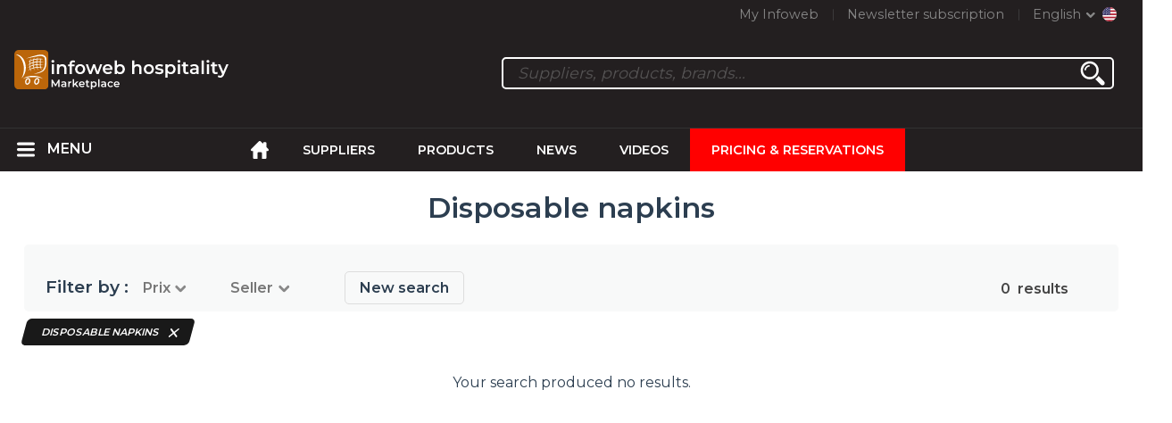

--- FILE ---
content_type: text/html; charset=utf-8
request_url: https://infoweb-hospitality.com/disposable-napkins-13316350.html
body_size: 16348
content:
<!DOCTYPE html>
<html data-cache="no" lang="en" data-geo="us" id="page-list" data-prod="yes" data-type="produits" data-stats="4" data-tpl="hospitality" data-tpl-com="hospitality" data-tpl-fr="hotellerie-restauration" data-tpl-es="hosteleria-restauracion" data-tpl-it="alberghieri-ristorazione" data-tpl-de="gastgewerbe" data-ignore="43201,43072,43420,43601,43729,43970" class="html produits en geo-us hospitality 4 domain-S    "><head data-version="2020-06-26_15-15"><meta charset="utf-8"/><meta name="content-language" content="en-US"/><meta name="format-detection" content="telephone=no"/><meta name="viewport" content="width=device-width, initial-scale=1.0, maximum-scale=1.0, user-scalable=no, minimal-ui"/><meta name="apple-mobile-web-app-capable" content="yes"/><meta name="apple-mobile-web-app-status-bar-style" content="black-translucent"/><meta name="twitter:site" content="INFOWEBCHR"/><!-- <TPL:PAGE:META> --><title>Disposable napkins for hotel and restaurant at the best price</title><meta property="og:type" content="website"/><meta property="og:site_name" content="templates/title"/><meta property="og:title" content="Disposable napkins for hotel and restaurant at the best price"/><meta property="og:description" content="Compare and buy on the 1st hospitality Marketplace, all disposable napkins for hotels and restaurants at the best price."/><meta property="og:image" content="https://infoweb-hospitality.com/images/logo-black.svg"/><meta property="og:url" content="https://infoweb-hospitality.com/disposable-napkins-13316350.html"/><meta name="twitter:card" content="summary_large_image"/><meta name="twitter:title" content="Disposable napkins for hotel and restaurant at the best price"/><meta name="twitter:image" content="https://infoweb-hospitality.com/images/logo-black.svg"/><meta name="twitter:description" content="Compare and buy on the 1st hospitality Marketplace, all disposable napkins for hotels and restaurants at the best price."/><link rel="alternate" hreflang="en" href="https://infoweb-hospitality.com/disposable-napkins-13316350.html"/><link rel="alternate" hreflang="fr" href="https://infoweb-hotellerie-restauration.fr/serviettes-a-usage-unique-13316350.html"/><link rel="alternate" hreflang="es" href="https://infoweb-hosteleria-restauracion.es/toallas-desachables-13316350.html"/><link rel="alternate" hreflang="it" href="https://infoweb-alberghieri-ristorazione.it/asciugamani-monouso-13316350.html"/><link rel="alternate" hreflang="de" href="https://infoweb-gastgewerbe.de/einweghandtucher-13316350.html"/><meta name="keywords" content="disposable napkins hotel restaurant"/><meta name="description" content="Compare and buy on the 1st hospitality Marketplace, all disposable napkins for hotels and restaurants at the best price."/><!-- </TPL:PAGE:META> --><script async="async" src="https://www.googletagmanager.com/gtag/js?id=UA-161766746-15"></script><script> const gTag = `UA-161766746-15`</script><script>
		window.dataLayer = window.dataLayer || []
		function gtag() { dataLayer.push(arguments) }
		gtag('js', new Date())
		gtag('config', gTag)
	</script><script type="text/javascript" src="/external.min.js?v=2020-06-26_15-15"></script><script type="text/javascript" src="/i18n.js?v=2020-06-26_15-15"></script><script type="text/javascript" src="/infoweb.js?v=2020-06-26_15-15"></script><link rel="alternate" type="application/rss+xml" href="/rss.xml" title="https://infoweb-hospitality.com"/><link rel="stylesheet" type="text/css" href="https://fonts.googleapis.com/css?family=Montserrat:400,600&amp;subset=latin-ext"/><link rel="stylesheet" type="text/css" href="/external.min.css?v=2020-06-26_15-15"/><link id="infoweb-css" rel="stylesheet" type="text/css" href="/infoweb.css?v=2020-06-26_15-15"/><link rel="stylesheet" type="text/css" href="/infoweb.extra.css?v=2020-06-26_15-15"/><link rel="icon" type="image/png" href="/images/favicon.svg"/><link rel="icon" type="image/svg+xml" href="/images/favicon.svg"/><link rel="shortcut icon" href="/images/favicon.ico"/><link rel="apple-touch-icon" href="/images/apple-touch-icon.png"/><!-- <link rel="mask-icon" href="/images/global/mask-icon.svg" color="blue" /> --></head><body><div itemtype="http://schema.org/Organization" itemscope="itemscope"><meta itemprop="name" content="InfoWeb Hospitality"/><meta itemprop="logo" content="https://infoweb-hospitality.com/images/logo-black.svg"/><link itemprop="url" href="/"/><meta itemprop="slogan" content="1st Hospitality Marketplace"/><meta itemprop="description" content="A marketplace exclusively dedicated to hotels and restaurants, the Infoweb Hotel and Restaurant site brings together all manufacturers and distributors of products, materials and equipment for Cafes, Hotels and Restaurants (CHR). The Hotel &amp; Restaurant Marketplace offers sourcing tools to capture purchasing attention during the internet research phase. We select and reference the main hotel and restaurant brands and suppliers on our marketplace using the widest possible product database. Compare and select the different suppliers and products present on the marketplace and contact them for free in a few clicks. For more than 20 years, the Infoweb Hotel and Restaurant Marketplace has put all suppliers in the CHR sector in direct contact with buyers from all over the world. Make it easier to buy equipment for cafes, hotels and restaurants on the 1st Hotel &amp; Restaurant Marketplace."/><meta itemprop="member" content="Infoweb Market"/></div><header id="header" role="banner" class="nox"><a class="logo" href="/"><img src="images/logo2.svg"/></a><div id="links"><div id="auth" class="link"><a class="title" rel="nofollow" data-popin="auth-form" title="My Infoweb"><span>My Infoweb</span></a></div><div id="newsletter" class="link"><a class="title" data-popin="newsletter-form" title="Newsletter subscription"><span>Newsletter subscription</span></a><form id="newsletter-form" class="newsletter" method="post"><input id="newsletter-input" type="email" class="before-submit" placeholder="Your email address"/><input id="newsletter-submit" type="submit" value="" class="template-background"/></form></div><div id="geolang" class="link"><a class="title i18n" data-popin="geolang-form" title="International marketplaces"><span>English</span></a><form id="geolang-form" class="auth" method="post" data-lang="en"><fieldset id="geolang-geo"><legend><span class="i18n" data-lang="en">Marketplaces</span></legend><p class="geolang-geo-fr option"><input type="radio" name="geo" value="fr" id="geolang-geo-fr"/><label class="i18n template-background" for="geolang-geo-fr" data-lang="en">France</label></p><p class="geolang-geo-de option"><input type="radio" name="geo" value="de" id="geolang-geo-de"/><label class="i18n template-background" for="geolang-geo-de" data-lang="en">Germany</label></p><p class="geolang-geo-it option"><input type="radio" name="geo" value="it" id="geolang-geo-it"/><label class="i18n template-background" for="geolang-geo-it" data-lang="en">Italy</label></p><p class="geolang-geo-es option"><input type="radio" name="geo" value="es" id="geolang-geo-es"/><label class="i18n template-background" for="geolang-geo-es" data-lang="en">Spain</label></p><p class="geolang-geo-us option"><input type="radio" name="geo" value="us" id="geolang-geo-us" checked="checked"/><label class="i18n template-background" for="geolang-geo-us" data-lang="en">United States</label></p></fieldset><input name="old_geo" type="hidden" value="us"/><input name="old_lang" type="hidden" value="en"/><input id="geolang-submit" name="geolang" type="submit" value="" class="template-background"/></form></div></div><form id="search" role="search" method="get" action="/horeca-products-and-services-130.html"><input id="search-input" type="search" name="search" autocomplete="off" class="before-submit" placeholder="Suppliers, products, brands..."/><input id="search-submit" type="submit" value="" class="template-background"/><div id="search-autocomplete"><div id="search-suggestions"></div></div></form></header><nav id="nav-menu" role="navigation" class="nox"><nav id="nav-submenu" role="navigation" class="nox"><ul id="submenu" role="menu" aria-labelledby="menuitem-submenu" aria-expanded="false" aria-hidden="true"><li role="presentation" class="menu"><a role="menuitem" data-href="/">Home</a></li><li role="presentation" class="menu fournisseurs"><a role="menuitem" data-href="/hotel-and-restaurant-suppliers-120.html">Suppliers</a></li><li role="presentation" class="menu produits"><a role="menuitem" data-href="/horeca-products-and-services-130.html">Products</a></li><li role="presentation" class="menu categories"><a role="menuitem" data-href="/horeca-product-categories-101.html">Products</a></li><li role="presentation" class="menu cp"><a role="menuitem" data-href="/news-from-the-catering-industry-140.html">News</a></li><li role="presentation" class="menu reportage"><a role="menuitem" data-href="/videos-of-the-hotel-and-catering-industry-150.html">Videos</a></li><li role="presentation" class="menu publications"><a role="menuitem" data-href="/catalogs-of-equipment-for-hotels-and-restaurants-190.html">Catalogs</a></li><li role="presentation" class="menu events"><a role="menuitem" data-href="/hotel-trade-shows-catering-180.html">Agenda</a></li><li role="presentation" class="menu oe"><a role="menuitem" data-href="/jobs-in-hospitality-catering-160.html">Jobs</a></li><li role="presentation" class="menu pa"><a role="menuitem" data-href="/classified-ads-170.html">Second hand</a></li><li role="presentation" class="menu devenir-exposant"><a role="menuitem" data-href="/sell-on-the-marketplace-105.html">Sell on the Marketplace</a></li><li role="presentation" class="menu pricing"><a role="menuitem" data-href="/product-pack-10029433.html">Pricing &amp;  Reservations</a></li><li role="presentation" class="categories" data-total=""><a role="menuitem" aria-haspopup="true" class="category" id="menu-category-0" data-value="0" href="/horeca-product-categories-101.html" title="See all categories">See all categories</a></li><li role="presentation" class="category" data-total="1"><a role="menuitem" aria-haspopup="true" class="category" id="menu-category-1910" data-value="1910" data-img="image-small/cafeteria-bar-equipment-cafeteria-60deacf289a06m.png" title="Cafeteria : Bar Equipment, Cafeteria">Cafeteria : Bar Equipment, Cafeteria</a><ul class="subcategories" role="menu" aria-expanded="false" aria-hidden="true" aria-labelledby="menu-category-1910"><li role="presentation" class="subcategory" data-total="1"><a class="subcategory" role="menuitem" id="menu-subcategory-20696" data-href="/bar-equipment-13320696.html" data-value="20696" data-img="image-small/bar-equipment-60deaf42136d6m.png" title="Bar equipment">Bar equipment</a><div class="hidden options"><span id="menu-options-918" data-id="918" data-title="Prix"><span>from 0 to 99 Euros</span><span>from 100 to 249 Euros</span><span>from 250 to 499 Euros</span><span>from 500 to 999 Euros</span><span>from 1000 to 1999 Euros</span><span>from 2000 to 4999 Euros</span><span>5000 Euros and more</span></span></div></li><li role="presentation" class="subcategory empty" data-total="-1"><a class="subcategory" role="menuitem" id="menu-subcategory-20351" data-href="#" data-value="20351" data-img="image-small/bar-cafeteria-and-snack-accessories-60deaf3ccdcadw.png" title="Bar, cafeteria and snack accessories">Bar, cafeteria and snack accessories</a><div class="hidden options"><span id="menu-options-918" data-id="918" data-title="Prix"><span>from 0 to 99 Euros</span><span>from 100 to 249 Euros</span><span>from 250 to 499 Euros</span><span>from 500 to 999 Euros</span><span>from 1000 to 1999 Euros</span><span>from 2000 to 4999 Euros</span><span>5000 Euros and more</span></span></div></li><li role="presentation" class="subcategory empty" data-total="-1"><a class="subcategory" role="menuitem" id="menu-subcategory-13079" data-href="#" data-value="13079" data-img="image-small/cafetaria-equipment-60deaf48d544cr.png" title="Cafetaria equipment">Cafetaria equipment</a><div class="hidden options"><span id="menu-options-918" data-id="918" data-title="Prix"><span>from 0 to 99 Euros</span><span>from 100 to 249 Euros</span><span>from 250 to 499 Euros</span><span>from 500 to 999 Euros</span><span>from 1000 to 1999 Euros</span><span>from 2000 to 4999 Euros</span><span>5000 Euros and more</span></span></div></li><li role="presentation" class="subcategory empty" data-total="-1"><a class="subcategory" role="menuitem" id="menu-subcategory-17179" data-href="#" data-value="17179" data-img="image-small/snack-equipment-60deaf4e7addbw.png" title="Snack equipment">Snack equipment</a><div class="hidden options"><span id="menu-options-918" data-id="918" data-title="Prix"><span>from 0 to 99 Euros</span><span>from 100 to 249 Euros</span><span>from 250 to 499 Euros</span><span>from 500 to 999 Euros</span><span>from 1000 to 1999 Euros</span><span>from 2000 to 4999 Euros</span><span>5000 Euros and more</span></span></div></li></ul></li><li role="presentation" class="category empty" data-total="-1"><a role="menuitem" aria-haspopup="true" class="category" id="menu-category-19287" data-value="19287" data-img="image-small/cafeteria-disposable-consumables-60deace6bf2d0g.png" title="Cafeteria : Disposable consumables">Cafeteria : Disposable consumables</a><ul class="subcategories" role="menu" aria-expanded="false" aria-hidden="true" aria-labelledby="menu-category-19287"><li role="presentation" class="subcategory empty" data-total="-1"><a class="subcategory" role="menuitem" id="menu-subcategory-21247" data-href="#" data-value="21247" data-img="image-small/disposable-cutlery-60deaf0c5704fy.png" title="Disposable cutlery">Disposable cutlery</a><div class="hidden options"><span id="menu-options-918" data-id="918" data-title="Prix"><span>from 0 to 99 Euros</span><span>from 100 to 249 Euros</span><span>from 250 to 499 Euros</span><span>from 500 to 999 Euros</span><span>from 1000 to 1999 Euros</span><span>from 2000 to 4999 Euros</span><span>5000 Euros and more</span></span></div></li><li role="presentation" class="subcategory empty" data-total="-1"><a class="subcategory" role="menuitem" id="menu-subcategory-20354" data-href="#" data-value="20354" data-img="image-small/disposable-glasses-goblets-and-cups-60deaf274b652t.png" title="Disposable glasses, goblets and cups">Disposable glasses, goblets and cups</a><div class="hidden options"><span id="menu-options-918" data-id="918" data-title="Prix"><span>from 0 to 99 Euros</span><span>from 100 to 249 Euros</span><span>from 250 to 499 Euros</span><span>from 500 to 999 Euros</span><span>from 1000 to 1999 Euros</span><span>from 2000 to 4999 Euros</span><span>5000 Euros and more</span></span></div></li><li role="presentation" class="subcategory empty" data-total="-1"><a class="subcategory" role="menuitem" id="menu-subcategory-16350" data-href="#" data-value="16350" data-img="image-small/disposable-napkins-60deaf1247864l.png" title="Disposable napkins">Disposable napkins</a><div class="hidden options"><span id="menu-options-918" data-id="918" data-title="Prix"><span>from 0 to 99 Euros</span><span>from 100 to 249 Euros</span><span>from 250 to 499 Euros</span><span>from 500 to 999 Euros</span><span>from 1000 to 1999 Euros</span><span>from 2000 to 4999 Euros</span><span>5000 Euros and more</span></span></div></li><li role="presentation" class="subcategory empty" data-total="-1"><a class="subcategory" role="menuitem" id="menu-subcategory-19288" data-href="#" data-value="19288" data-img="image-small/disposable-plates-60deaf0685e60s.png" title="Disposable plates">Disposable plates</a><div class="hidden options"><span id="menu-options-918" data-id="918" data-title="Prix"><span>from 0 to 99 Euros</span><span>from 100 to 249 Euros</span><span>from 250 to 499 Euros</span><span>from 500 to 999 Euros</span><span>from 1000 to 1999 Euros</span><span>from 2000 to 4999 Euros</span><span>5000 Euros and more</span></span></div></li><li role="presentation" class="subcategory empty" data-total="-1"><a class="subcategory" role="menuitem" id="menu-subcategory-20450" data-href="#" data-value="20450" data-img="image-small/disposable-tableware-60deaf1d242e4l.png" title="Disposable tableware">Disposable tableware</a><div class="hidden options"><span id="menu-options-918" data-id="918" data-title="Prix"><span>from 0 to 99 Euros</span><span>from 100 to 249 Euros</span><span>from 250 to 499 Euros</span><span>from 500 to 999 Euros</span><span>from 1000 to 1999 Euros</span><span>from 2000 to 4999 Euros</span><span>5000 Euros and more</span></span></div></li></ul></li><li role="presentation" class="category" data-total="3"><a role="menuitem" aria-haspopup="true" class="category" id="menu-category-19286" data-value="19286" data-img="image-small/cafeteria-food-packaging-60deaced45c2ev.png" title="Cafeteria : Food packaging">Cafeteria : Food packaging</a><ul class="subcategories" role="menu" aria-expanded="false" aria-hidden="true" aria-labelledby="menu-category-19286"><li role="presentation" class="subcategory empty" data-total="-1"><a class="subcategory" role="menuitem" id="menu-subcategory-19695" data-href="#" data-value="19695" data-img="image-small/liquid-packaging-60deaf2be033ay.png" title="Liquid packaging">Liquid packaging</a><div class="hidden options"><span id="menu-options-918" data-id="918" data-title="Prix"><span>from 0 to 99 Euros</span><span>from 100 to 249 Euros</span><span>from 250 to 499 Euros</span><span>from 500 to 999 Euros</span><span>from 1000 to 1999 Euros</span><span>from 2000 to 4999 Euros</span><span>5000 Euros and more</span></span></div></li><li role="presentation" class="subcategory empty" data-total="-1"><a class="subcategory" role="menuitem" id="menu-subcategory-20458" data-href="#" data-value="20458" data-img="image-small/packaging-supplies-and-accessories-60deaf364b08fk.png" title="Packaging supplies and accessories">Packaging supplies and accessories</a><div class="hidden options"><span id="menu-options-918" data-id="918" data-title="Prix"><span>from 0 to 99 Euros</span><span>from 100 to 249 Euros</span><span>from 250 to 499 Euros</span><span>from 500 to 999 Euros</span><span>from 1000 to 1999 Euros</span><span>from 2000 to 4999 Euros</span><span>5000 Euros and more</span></span></div></li><li role="presentation" class="subcategory" data-total="3"><a class="subcategory" role="menuitem" id="menu-subcategory-19293" data-href="/products-packaging-13319293.html" data-value="19293" data-img="image-small/products-packaging-60deaf31980c4x.png" title="Products packaging">Products packaging</a><div class="hidden options"><span id="menu-options-918" data-id="918" data-title="Prix"><span>from 0 to 99 Euros</span><span>from 100 to 249 Euros</span><span>from 250 to 499 Euros</span><span>from 500 to 999 Euros</span><span>from 1000 to 1999 Euros</span><span>from 2000 to 4999 Euros</span><span>5000 Euros and more</span></span></div></li></ul></li><li role="presentation" class="category empty" data-total="-1"><a role="menuitem" aria-haspopup="true" class="category" id="menu-category-21083" data-value="21083" data-img="image-small/cafeteria-vending-60deacf87e4bay.png" title="Cafeteria : Vending">Cafeteria : Vending</a><ul class="subcategories" role="menu" aria-expanded="false" aria-hidden="true" aria-labelledby="menu-category-21083"><li role="presentation" class="subcategory empty" data-total="-1"><a class="subcategory" role="menuitem" id="menu-subcategory-21322" data-href="#" data-value="21322" data-img="image-small/vending-machine-equipments-60deaf5a7084ej.png" title="Vending machine equipments">Vending machine equipments</a><div class="hidden options"><span id="menu-options-918" data-id="918" data-title="Prix"><span>from 0 to 99 Euros</span><span>from 100 to 249 Euros</span><span>from 250 to 499 Euros</span><span>from 500 to 999 Euros</span><span>from 1000 to 1999 Euros</span><span>from 2000 to 4999 Euros</span><span>5000 Euros and more</span></span></div></li><li role="presentation" class="subcategory empty" data-total="-1"><a class="subcategory" role="menuitem" id="menu-subcategory-21323" data-href="#" data-value="21323" data-img="image-small/vending-machine-materials-60deaf5fa7555y.png" title="Vending machine materials">Vending machine materials</a><div class="hidden options"><span id="menu-options-918" data-id="918" data-title="Prix"><span>from 0 to 99 Euros</span><span>from 100 to 249 Euros</span><span>from 250 to 499 Euros</span><span>from 500 to 999 Euros</span><span>from 1000 to 1999 Euros</span><span>from 2000 to 4999 Euros</span><span>5000 Euros and more</span></span></div></li><li role="presentation" class="subcategory empty" data-total="-1"><a class="subcategory" role="menuitem" id="menu-subcategory-21321" data-href="#" data-value="21321" data-img="image-small/vending-machines-60deaf54172ebj.png" title="Vending machines">Vending machines</a><div class="hidden options"><span id="menu-options-918" data-id="918" data-title="Prix"><span>from 0 to 99 Euros</span><span>from 100 to 249 Euros</span><span>from 250 to 499 Euros</span><span>from 500 to 999 Euros</span><span>from 1000 to 1999 Euros</span><span>from 2000 to 4999 Euros</span><span>5000 Euros and more</span></span></div></li></ul></li><li role="presentation" class="category empty" data-total="-1"><a role="menuitem" aria-haspopup="true" class="category" id="menu-category-2940" data-value="2940" data-img="image-small/catering-kitchenware-60dead911624ao.png" title="Catering : Kitchenware">Catering : Kitchenware</a><ul class="subcategories" role="menu" aria-expanded="false" aria-hidden="true" aria-labelledby="menu-category-2940"><li role="presentation" class="subcategory empty" data-total="-1"><a class="subcategory" role="menuitem" id="menu-subcategory-18080" data-href="#" data-value="18080" data-img="image-small/cooking-accessories-60deb31e89093w.png" title="Cooking accessories">Cooking accessories</a><div class="hidden options"><span id="menu-options-918" data-id="918" data-title="Prix"><span>from 0 to 99 Euros</span><span>from 100 to 249 Euros</span><span>from 250 to 499 Euros</span><span>from 500 to 999 Euros</span><span>from 1000 to 1999 Euros</span><span>from 2000 to 4999 Euros</span><span>5000 Euros and more</span></span></div></li><li role="presentation" class="subcategory empty" data-total="-1"><a class="subcategory" role="menuitem" id="menu-subcategory-19400" data-href="#" data-value="19400" data-img="image-small/cooking-containers-60deb32eb0532i.png" title="Cooking containers">Cooking containers</a><div class="hidden options"><span id="menu-options-918" data-id="918" data-title="Prix"><span>from 0 to 99 Euros</span><span>from 100 to 249 Euros</span><span>from 250 to 499 Euros</span><span>from 500 to 999 Euros</span><span>from 1000 to 1999 Euros</span><span>from 2000 to 4999 Euros</span><span>5000 Euros and more</span></span></div></li><li role="presentation" class="subcategory empty" data-total="-1"><a class="subcategory" role="menuitem" id="menu-subcategory-17466" data-href="#" data-value="17466" data-img="image-small/cooking-knives-60deb335b8d07q.png" title="Cooking knives">Cooking knives</a><div class="hidden options"><span id="menu-options-918" data-id="918" data-title="Prix"><span>from 0 to 99 Euros</span><span>from 100 to 249 Euros</span><span>from 250 to 499 Euros</span><span>from 500 to 999 Euros</span><span>from 1000 to 1999 Euros</span><span>from 2000 to 4999 Euros</span><span>5000 Euros and more</span></span></div></li><li role="presentation" class="subcategory empty" data-total="-1"><a class="subcategory" role="menuitem" id="menu-subcategory-17469" data-href="#" data-value="17469" data-img="image-small/cooking-utensils-60deb34676d40u.png" title="Cooking utensils">Cooking utensils</a><div class="hidden options"><span id="menu-options-918" data-id="918" data-title="Prix"><span>from 0 to 99 Euros</span><span>from 100 to 249 Euros</span><span>from 250 to 499 Euros</span><span>from 500 to 999 Euros</span><span>from 1000 to 1999 Euros</span><span>from 2000 to 4999 Euros</span><span>5000 Euros and more</span></span></div></li><li role="presentation" class="subcategory empty" data-total="-1"><a class="subcategory" role="menuitem" id="menu-subcategory-13166" data-href="#" data-value="13166" data-img="image-small/cookware-set-60deb32481d84v.png" title="Cookware set">Cookware set</a><div class="hidden options"><span id="menu-options-918" data-id="918" data-title="Prix"><span>from 0 to 99 Euros</span><span>from 100 to 249 Euros</span><span>from 250 to 499 Euros</span><span>from 500 to 999 Euros</span><span>from 1000 to 1999 Euros</span><span>from 2000 to 4999 Euros</span><span>5000 Euros and more</span></span></div></li><li role="presentation" class="subcategory empty" data-total="-1"><a class="subcategory" role="menuitem" id="menu-subcategory-17615" data-href="#" data-value="17615" data-img="image-small/food-packaging-60deb33adf5e6i.png" title="Food packaging">Food packaging</a><div class="hidden options"><span id="menu-options-918" data-id="918" data-title="Prix"><span>from 0 to 99 Euros</span><span>from 100 to 249 Euros</span><span>from 250 to 499 Euros</span><span>from 500 to 999 Euros</span><span>from 1000 to 1999 Euros</span><span>from 2000 to 4999 Euros</span><span>5000 Euros and more</span></span></div></li><li role="presentation" class="subcategory empty" data-total="-1"><a class="subcategory" role="menuitem" id="menu-subcategory-17650" data-href="#" data-value="17650" data-img="image-small/food-preparation-tools-60deb34cbb431q.png" title="Food preparation tools">Food preparation tools</a><div class="hidden options"><span id="menu-options-918" data-id="918" data-title="Prix"><span>from 0 to 99 Euros</span><span>from 100 to 249 Euros</span><span>from 250 to 499 Euros</span><span>from 500 to 999 Euros</span><span>from 1000 to 1999 Euros</span><span>from 2000 to 4999 Euros</span><span>5000 Euros and more</span></span></div></li><li role="presentation" class="subcategory empty" data-total="-1"><a class="subcategory" role="menuitem" id="menu-subcategory-18175" data-href="#" data-value="18175" data-img="image-small/kitchen-equipment-60deb340d124aw.png" title="Kitchen equipment">Kitchen equipment</a><div class="hidden options"><span id="menu-options-918" data-id="918" data-title="Prix"><span>from 0 to 99 Euros</span><span>from 100 to 249 Euros</span><span>from 250 to 499 Euros</span><span>from 500 to 999 Euros</span><span>from 1000 to 1999 Euros</span><span>from 2000 to 4999 Euros</span><span>5000 Euros and more</span></span></div></li></ul></li><li role="presentation" class="category" data-total="18"><a role="menuitem" aria-haspopup="true" class="category" id="menu-category-1787" data-value="1787" data-img="image-small/cleaning-cleaning-products-hygiene-60dead7714c77p.png" title="Cleaning : Cleaning products, Hygiene">Cleaning : Cleaning products, Hygiene</a><ul class="subcategories" role="menu" aria-expanded="false" aria-hidden="true" aria-labelledby="menu-category-1787"><li role="presentation" class="subcategory" data-total="6"><a class="subcategory" role="menuitem" id="menu-subcategory-21616" data-href="/cleaning-and-hygiene-accessories-13321616.html" data-value="21616" data-img="image-small/cleaning-and-hygiene-accessories-60deb18be1076j.png" title="Cleaning and hygiene accessories">Cleaning and hygiene accessories</a><div class="hidden options"><span id="menu-options-918" data-id="918" data-title="Prix"><span>from 0 to 99 Euros</span><span>from 100 to 249 Euros</span><span>from 250 to 499 Euros</span><span>from 500 to 999 Euros</span><span>from 1000 to 1999 Euros</span><span>from 2000 to 4999 Euros</span><span>5000 Euros and more</span></span></div></li><li role="presentation" class="subcategory" data-total="12"><a class="subcategory" role="menuitem" id="menu-subcategory-21253" data-href="/cleaning-products-and-equipment-13321253.html" data-value="21253" data-img="image-small/cleaning-products-and-equipment-60deb3c6ccc86g.png" title="Cleaning products and equipment">Cleaning products and equipment</a><div class="hidden options"><span id="menu-options-918" data-id="918" data-title="Prix"><span>from 0 to 99 Euros</span><span>from 100 to 249 Euros</span><span>from 250 to 499 Euros</span><span>from 500 to 999 Euros</span><span>from 1000 to 1999 Euros</span><span>from 2000 to 4999 Euros</span><span>5000 Euros and more</span></span></div></li><li role="presentation" class="subcategory empty" data-total="-1"><a class="subcategory" role="menuitem" id="menu-subcategory-15400" data-href="#" data-value="15400" data-img="image-small/disinfection-products-and-equipments-60deb1a870972q.png" title="Disinfection products and equipments">Disinfection products and equipments</a><div class="hidden options"><span id="menu-options-918" data-id="918" data-title="Prix"><span>from 0 to 99 Euros</span><span>from 100 to 249 Euros</span><span>from 250 to 499 Euros</span><span>from 500 to 999 Euros</span><span>from 1000 to 1999 Euros</span><span>from 2000 to 4999 Euros</span><span>5000 Euros and more</span></span></div></li><li role="presentation" class="subcategory empty" data-total="-1"><a class="subcategory" role="menuitem" id="menu-subcategory-21255" data-href="#" data-value="21255" data-img="image-small/household-products-60deb19c94828q.png" title="Household products">Household products</a><div class="hidden options"><span id="menu-options-918" data-id="918" data-title="Prix"><span>from 0 to 99 Euros</span><span>from 100 to 249 Euros</span><span>from 250 to 499 Euros</span><span>from 500 to 999 Euros</span><span>from 1000 to 1999 Euros</span><span>from 2000 to 4999 Euros</span><span>5000 Euros and more</span></span></div></li><li role="presentation" class="subcategory empty" data-total="-1"><a class="subcategory" role="menuitem" id="menu-subcategory-21254" data-href="#" data-value="21254" data-img="image-small/hygiene-products-and-equipments-60deb1a28ce1cw.png" title="Hygiene products and equipments">Hygiene products and equipments</a><div class="hidden options"><span id="menu-options-918" data-id="918" data-title="Prix"><span>from 0 to 99 Euros</span><span>from 100 to 249 Euros</span><span>from 250 to 499 Euros</span><span>from 500 to 999 Euros</span><span>from 1000 to 1999 Euros</span><span>from 2000 to 4999 Euros</span><span>5000 Euros and more</span></span></div></li><li role="presentation" class="subcategory empty" data-total="-1"><a class="subcategory" role="menuitem" id="menu-subcategory-16050" data-href="#" data-value="16050" data-img="image-small/pest-control-products-and-equipment-60deb19498835s.png" title="Pest control products and equipment">Pest control products and equipment</a><div class="hidden options"><span id="menu-options-918" data-id="918" data-title="Prix"><span>from 0 to 99 Euros</span><span>from 100 to 249 Euros</span><span>from 250 to 499 Euros</span><span>from 500 to 999 Euros</span><span>from 1000 to 1999 Euros</span><span>from 2000 to 4999 Euros</span><span>5000 Euros and more</span></span></div></li></ul></li><li role="presentation" class="category" data-total="1"><a role="menuitem" aria-haspopup="true" class="category" id="menu-category-17611" data-value="17611" data-img="image-small/cleaning-laundry-linen-hire-60dead6f6ee1aq.png" title="Cleaning : Laundry, Linen hire">Cleaning : Laundry, Linen hire</a><ul class="subcategories" role="menu" aria-expanded="false" aria-hidden="true" aria-labelledby="menu-category-17611"><li role="presentation" class="subcategory empty" data-total="-1"><a class="subcategory" role="menuitem" id="menu-subcategory-1807" data-href="#" data-value="1807" data-img="image-small/large-laundry-equipment-60deb17b149aav.png" title="Large laundry equipment">Large laundry equipment</a><div class="hidden options"><span id="menu-options-918" data-id="918" data-title="Prix"><span>from 0 to 99 Euros</span><span>from 100 to 249 Euros</span><span>from 250 to 499 Euros</span><span>from 500 to 999 Euros</span><span>from 1000 to 1999 Euros</span><span>from 2000 to 4999 Euros</span><span>5000 Euros and more</span></span></div></li><li role="presentation" class="subcategory" data-total="1"><a class="subcategory" role="menuitem" id="menu-subcategory-15141" data-href="/small-laundry-equipment-13315141.html" data-value="15141" data-img="image-small/small-laundry-equipment-60deb180b62bdi.png" title="Small laundry equipment">Small laundry equipment</a><div class="hidden options"><span id="menu-options-918" data-id="918" data-title="Prix"><span>from 0 to 99 Euros</span><span>from 100 to 249 Euros</span><span>from 250 to 499 Euros</span><span>from 500 to 999 Euros</span><span>from 1000 to 1999 Euros</span><span>from 2000 to 4999 Euros</span><span>5000 Euros and more</span></span></div></li></ul></li><li role="presentation" class="category" data-total="5"><a role="menuitem" aria-haspopup="true" class="category" id="menu-category-2549" data-value="2549" data-img="image-small/design-decorative-accessories-60deacfd76905i.png" title="Design : Decorative accessories">Design : Decorative accessories</a><ul class="subcategories" role="menu" aria-expanded="false" aria-hidden="true" aria-labelledby="menu-category-2549"><li role="presentation" class="subcategory" data-total="3"><a class="subcategory" role="menuitem" id="menu-subcategory-16335" data-href="/decorative-accessories-13316335.html" data-value="16335" data-img="image-small/decorative-accessories-60deaf6520881r.png" title="Decorative accessories">Decorative accessories</a><div class="hidden options"><span id="menu-options-918" data-id="918" data-title="Prix"><span>from 0 to 99 Euros</span><span>from 100 to 249 Euros</span><span>from 250 to 499 Euros</span><span>from 500 to 999 Euros</span><span>from 1000 to 1999 Euros</span><span>from 2000 to 4999 Euros</span><span>5000 Euros and more</span></span></div></li><li role="presentation" class="subcategory" data-total="2"><a class="subcategory" role="menuitem" id="menu-subcategory-17857" data-href="/decorative-objects-13317857.html" data-value="17857" data-img="image-small/decorative-objects-60deaf7b24e33t.png" title="Decorative objects">Decorative objects</a><div class="hidden options"><span id="menu-options-918" data-id="918" data-title="Prix"><span>from 0 to 99 Euros</span><span>from 100 to 249 Euros</span><span>from 250 to 499 Euros</span><span>from 500 to 999 Euros</span><span>from 1000 to 1999 Euros</span><span>from 2000 to 4999 Euros</span><span>5000 Euros and more</span></span></div></li><li role="presentation" class="subcategory empty" data-total="-1"><a class="subcategory" role="menuitem" id="menu-subcategory-2553" data-href="#" data-value="2553" data-img="image-small/floral-decoration-60deaf6adb836o.png" title="Floral decoration">Floral decoration</a><div class="hidden options"><span id="menu-options-918" data-id="918" data-title="Prix"><span>from 0 to 99 Euros</span><span>from 100 to 249 Euros</span><span>from 250 to 499 Euros</span><span>from 500 to 999 Euros</span><span>from 1000 to 1999 Euros</span><span>from 2000 to 4999 Euros</span><span>5000 Euros and more</span></span></div></li><li role="presentation" class="subcategory empty" data-total="-1"><a class="subcategory" role="menuitem" id="menu-subcategory-20466" data-href="#" data-value="20466" data-img="image-small/luminous-objects-60deaf8082ed4x.png" title="Luminous objects">Luminous objects</a><div class="hidden options"><span id="menu-options-918" data-id="918" data-title="Prix"><span>from 0 to 99 Euros</span><span>from 100 to 249 Euros</span><span>from 250 to 499 Euros</span><span>from 500 to 999 Euros</span><span>from 1000 to 1999 Euros</span><span>from 2000 to 4999 Euros</span><span>5000 Euros and more</span></span></div></li><li role="presentation" class="subcategory empty" data-total="-1"><a class="subcategory" role="menuitem" id="menu-subcategory-22196" data-href="#" data-value="22196" data-img="image-small/mirror-screen-60deaf75deddcl.png" title="Mirror screen">Mirror screen</a><div class="hidden options"><span id="menu-options-918" data-id="918" data-title="Prix"><span>from 0 to 99 Euros</span><span>from 100 to 249 Euros</span><span>from 250 to 499 Euros</span><span>from 500 to 999 Euros</span><span>from 1000 to 1999 Euros</span><span>from 2000 to 4999 Euros</span><span>5000 Euros and more</span></span></div></li></ul></li><li role="presentation" class="category" data-total="22"><a role="menuitem" aria-haspopup="true" class="category" id="menu-category-2578" data-value="2578" data-img="image-small/design-indoor-and-outdoor-furniture-60dead2b23eb6r.png" title="Design : Indoor and outdoor furniture">Design : Indoor and outdoor furniture</a><ul class="subcategories" role="menu" aria-expanded="false" aria-hidden="true" aria-labelledby="menu-category-2578"><li role="presentation" class="subcategory empty" data-total="-1"><a class="subcategory" role="menuitem" id="menu-subcategory-17796" data-href="#" data-value="17796" data-img="image-small/office-furniture-60deb0852caefh.png" title="Office furniture">Office furniture</a><div class="hidden options"><span id="menu-options-747" data-id="747" data-title="Color"><span data-img="image-small/black-5eb02a0d7ccfbi.png">Black</span><span data-img="image-small/blue-5eb029d430f42t.png">Blue</span><span data-img="image-small/brown-5eb02a0136bbdv.png">Brown</span><span data-img="image-small/green-5eb02a3e93e9bx.png">Green</span><span data-img="image-small/grey-5eb029e35a6d3k.png">Grey</span><span data-img="image-small/orange-5eb02a19a4a61m.png">Orange</span><span data-img="image-small/pink-5eb02a26ac502j.png">Pink</span><span data-img="image-small/purple-5eb02a4e4ed33u.png">Purple</span><span data-img="image-small/red-5eb02a3312fb3j.png">Red</span><span data-img="image-small/yellow-5eb029efd94cez.png">Yellow</span><span data-img="image-small/white-5eaff3a6afb4ft.png">White</span></span><span id="menu-options-918" data-id="918" data-title="Prix"><span>from 0 to 99 Euros</span><span>from 100 to 249 Euros</span><span>from 250 to 499 Euros</span><span>from 500 to 999 Euros</span><span>from 1000 to 1999 Euros</span><span>from 2000 to 4999 Euros</span><span>5000 Euros and more</span></span></div></li><li role="presentation" class="subcategory" data-total="4"><a class="subcategory" role="menuitem" id="menu-subcategory-16565" data-href="/outdoor-furniture-13316565.html" data-value="16565" data-img="image-small/outdoor-furniture-60deb07f9cce9m.png" title="Outdoor furniture">Outdoor furniture</a><div class="hidden options"><span id="menu-options-747" data-id="747" data-title="Color"><span data-img="image-small/black-5eb02a0d7ccfbi.png">Black</span><span data-img="image-small/blue-5eb029d430f42t.png">Blue</span><span data-img="image-small/brown-5eb02a0136bbdv.png">Brown</span><span data-img="image-small/green-5eb02a3e93e9bx.png">Green</span><span data-img="image-small/grey-5eb029e35a6d3k.png">Grey</span><span data-img="image-small/orange-5eb02a19a4a61m.png">Orange</span><span data-img="image-small/pink-5eb02a26ac502j.png">Pink</span><span data-img="image-small/purple-5eb02a4e4ed33u.png">Purple</span><span data-img="image-small/red-5eb02a3312fb3j.png">Red</span><span data-img="image-small/yellow-5eb029efd94cez.png">Yellow</span><span data-img="image-small/white-5eaff3a6afb4ft.png">White</span></span><span id="menu-options-918" data-id="918" data-title="Prix"><span>from 0 to 99 Euros</span><span>from 100 to 249 Euros</span><span>from 250 to 499 Euros</span><span>from 500 to 999 Euros</span><span>from 1000 to 1999 Euros</span><span>from 2000 to 4999 Euros</span><span>5000 Euros and more</span></span></div></li><li role="presentation" class="subcategory" data-total="1"><a class="subcategory" role="menuitem" id="menu-subcategory-18402" data-href="/reception-furniture-13318402.html" data-value="18402" data-img="image-small/reception-furniture-60deb0753e1bbw.png" title="Reception furniture">Reception furniture</a><div class="hidden options"><span id="menu-options-747" data-id="747" data-title="Color"><span data-img="image-small/black-5eb02a0d7ccfbi.png">Black</span><span data-img="image-small/blue-5eb029d430f42t.png">Blue</span><span data-img="image-small/brown-5eb02a0136bbdv.png">Brown</span><span data-img="image-small/green-5eb02a3e93e9bx.png">Green</span><span data-img="image-small/grey-5eb029e35a6d3k.png">Grey</span><span data-img="image-small/orange-5eb02a19a4a61m.png">Orange</span><span data-img="image-small/pink-5eb02a26ac502j.png">Pink</span><span data-img="image-small/purple-5eb02a4e4ed33u.png">Purple</span><span data-img="image-small/red-5eb02a3312fb3j.png">Red</span><span data-img="image-small/yellow-5eb029efd94cez.png">Yellow</span><span data-img="image-small/white-5eaff3a6afb4ft.png">White</span></span><span id="menu-options-918" data-id="918" data-title="Prix"><span>from 0 to 99 Euros</span><span>from 100 to 249 Euros</span><span>from 250 to 499 Euros</span><span>from 500 to 999 Euros</span><span>from 1000 to 1999 Euros</span><span>from 2000 to 4999 Euros</span><span>5000 Euros and more</span></span></div></li><li role="presentation" class="subcategory" data-total="9"><a class="subcategory" role="menuitem" id="menu-subcategory-2586" data-href="/seating-furniture-1332586.html" data-value="2586" data-img="image-small/seating-furniture-60deb07a4ee9ci.png" title="Seating furniture">Seating furniture</a><div class="hidden options"><span id="menu-options-747" data-id="747" data-title="Color"><span data-img="image-small/black-5eb02a0d7ccfbi.png">Black</span><span data-img="image-small/blue-5eb029d430f42t.png">Blue</span><span data-img="image-small/brown-5eb02a0136bbdv.png">Brown</span><span data-img="image-small/green-5eb02a3e93e9bx.png">Green</span><span data-img="image-small/grey-5eb029e35a6d3k.png">Grey</span><span data-img="image-small/orange-5eb02a19a4a61m.png">Orange</span><span data-img="image-small/pink-5eb02a26ac502j.png">Pink</span><span data-img="image-small/purple-5eb02a4e4ed33u.png">Purple</span><span data-img="image-small/red-5eb02a3312fb3j.png">Red</span><span data-img="image-small/yellow-5eb029efd94cez.png">Yellow</span><span data-img="image-small/white-5eaff3a6afb4ft.png">White</span></span><span id="menu-options-918" data-id="918" data-title="Prix"><span>from 0 to 99 Euros</span><span>from 100 to 249 Euros</span><span>from 250 to 499 Euros</span><span>from 500 to 999 Euros</span><span>from 1000 to 1999 Euros</span><span>from 2000 to 4999 Euros</span><span>5000 Euros and more</span></span></div></li><li role="presentation" class="subcategory empty" data-total="-1"><a class="subcategory" role="menuitem" id="menu-subcategory-20457" data-href="#" data-value="20457" data-img="image-small/storage-furniture-60deb08b90cc3o.png" title="Storage furniture">Storage furniture</a><div class="hidden options"><span id="menu-options-747" data-id="747" data-title="Color"><span data-img="image-small/black-5eb02a0d7ccfbi.png">Black</span><span data-img="image-small/blue-5eb029d430f42t.png">Blue</span><span data-img="image-small/brown-5eb02a0136bbdv.png">Brown</span><span data-img="image-small/green-5eb02a3e93e9bx.png">Green</span><span data-img="image-small/grey-5eb029e35a6d3k.png">Grey</span><span data-img="image-small/orange-5eb02a19a4a61m.png">Orange</span><span data-img="image-small/pink-5eb02a26ac502j.png">Pink</span><span data-img="image-small/purple-5eb02a4e4ed33u.png">Purple</span><span data-img="image-small/red-5eb02a3312fb3j.png">Red</span><span data-img="image-small/yellow-5eb029efd94cez.png">Yellow</span><span data-img="image-small/white-5eaff3a6afb4ft.png">White</span></span><span id="menu-options-918" data-id="918" data-title="Prix"><span>from 0 to 99 Euros</span><span>from 100 to 249 Euros</span><span>from 250 to 499 Euros</span><span>from 500 to 999 Euros</span><span>from 1000 to 1999 Euros</span><span>from 2000 to 4999 Euros</span><span>5000 Euros and more</span></span></div></li><li role="presentation" class="subcategory" data-total="8"><a class="subcategory" role="menuitem" id="menu-subcategory-2600" data-href="/tables-coffee-tables-1332600.html" data-value="2600" data-img="image-small/tables-coffee-tables-60deb09c5ad50q.png" title="Tables, Coffee tables">Tables, Coffee tables</a><div class="hidden options"><span id="menu-options-747" data-id="747" data-title="Color"><span data-img="image-small/black-5eb02a0d7ccfbi.png">Black</span><span data-img="image-small/blue-5eb029d430f42t.png">Blue</span><span data-img="image-small/brown-5eb02a0136bbdv.png">Brown</span><span data-img="image-small/green-5eb02a3e93e9bx.png">Green</span><span data-img="image-small/grey-5eb029e35a6d3k.png">Grey</span><span data-img="image-small/orange-5eb02a19a4a61m.png">Orange</span><span data-img="image-small/pink-5eb02a26ac502j.png">Pink</span><span data-img="image-small/purple-5eb02a4e4ed33u.png">Purple</span><span data-img="image-small/red-5eb02a3312fb3j.png">Red</span><span data-img="image-small/yellow-5eb029efd94cez.png">Yellow</span><span data-img="image-small/white-5eaff3a6afb4ft.png">White</span></span><span id="menu-options-918" data-id="918" data-title="Prix"><span>from 0 to 99 Euros</span><span>from 100 to 249 Euros</span><span>from 250 to 499 Euros</span><span>from 500 to 999 Euros</span><span>from 1000 to 1999 Euros</span><span>from 2000 to 4999 Euros</span><span>5000 Euros and more</span></span></div></li></ul></li><li role="presentation" class="category" data-total="1"><a role="menuitem" aria-haspopup="true" class="category" id="menu-category-2562" data-value="2562" data-img="image-small/design-lighting-wall-lights-60dead24d42cfo.png" title="Design : Lighting, Wall lights">Design : Lighting, Wall lights</a><ul class="subcategories" role="menu" aria-expanded="false" aria-hidden="true" aria-labelledby="menu-category-2562"><li role="presentation" class="subcategory empty" data-total="-1"><a class="subcategory" role="menuitem" id="menu-subcategory-22067" data-href="#" data-value="22067" data-img="image-small/bulbs-accessories-60deb05cb56e8w.jpeg" title="Bulbs, Accessories">Bulbs, Accessories</a><div class="hidden options"><span id="menu-options-918" data-id="918" data-title="Prix"><span>from 0 to 99 Euros</span><span>from 100 to 249 Euros</span><span>from 250 to 499 Euros</span><span>from 500 to 999 Euros</span><span>from 1000 to 1999 Euros</span><span>from 2000 to 4999 Euros</span><span>5000 Euros and more</span></span></div></li><li role="presentation" class="subcategory" data-total="1"><a class="subcategory" role="menuitem" id="menu-subcategory-20122" data-href="/indoor-light-fixtures-13320122.html" data-value="20122" data-img="image-small/indoor-light-fixtures-60deb069cb92fy.png" title="Indoor light fixtures">Indoor light fixtures</a><div class="hidden options"><span id="menu-options-918" data-id="918" data-title="Prix"><span>from 0 to 99 Euros</span><span>from 100 to 249 Euros</span><span>from 250 to 499 Euros</span><span>from 500 to 999 Euros</span><span>from 1000 to 1999 Euros</span><span>from 2000 to 4999 Euros</span><span>5000 Euros and more</span></span></div></li><li role="presentation" class="subcategory empty" data-total="-1"><a class="subcategory" role="menuitem" id="menu-subcategory-22447" data-href="#" data-value="22447" data-img="image-small/led-light-675ac0d75d1a5y.jpg" title="LED light">LED light</a><div class="hidden options"></div></li><li role="presentation" class="subcategory empty" data-total="-1"><a class="subcategory" role="menuitem" id="menu-subcategory-20461" data-href="#" data-value="20461" data-img="image-small/outdoor-light-fixtures-60deb063be2d4u.png" title="Outdoor light fixtures">Outdoor light fixtures</a><div class="hidden options"><span id="menu-options-918" data-id="918" data-title="Prix"><span>from 0 to 99 Euros</span><span>from 100 to 249 Euros</span><span>from 250 to 499 Euros</span><span>from 500 to 999 Euros</span><span>from 1000 to 1999 Euros</span><span>from 2000 to 4999 Euros</span><span>5000 Euros and more</span></span></div></li><li role="presentation" class="subcategory empty" data-total="-1"><a class="subcategory" role="menuitem" id="menu-subcategory-20463" data-href="#" data-value="20463" data-img="image-small/spotlights-60deb06ff002al.png" title="Spotlights">Spotlights</a><div class="hidden options"><span id="menu-options-918" data-id="918" data-title="Prix"><span>from 0 to 99 Euros</span><span>from 100 to 249 Euros</span><span>from 250 to 499 Euros</span><span>from 500 to 999 Euros</span><span>from 1000 to 1999 Euros</span><span>from 2000 to 4999 Euros</span><span>5000 Euros and more</span></span></div></li></ul></li><li role="presentation" class="category" data-total="8"><a role="menuitem" aria-haspopup="true" class="category" id="menu-category-16559" data-value="16559" data-img="image-small/design-outdoor-fittings-60dead04cbe19n.png" title="Design : Outdoor fittings">Design : Outdoor fittings</a><ul class="subcategories" role="menu" aria-expanded="false" aria-hidden="true" aria-labelledby="menu-category-16559"><li role="presentation" class="subcategory empty" data-total="-1"><a class="subcategory" role="menuitem" id="menu-subcategory-19025" data-href="#" data-value="19025" data-img="image-small/ambulant-shops-food-trucks-60deaf8624fe6x.png" title="Ambulant shops, Food Trucks">Ambulant shops, Food Trucks</a><div class="hidden options"><span id="menu-options-918" data-id="918" data-title="Prix"><span>from 0 to 99 Euros</span><span>from 100 to 249 Euros</span><span>from 250 to 499 Euros</span><span>from 500 to 999 Euros</span><span>from 1000 to 1999 Euros</span><span>from 2000 to 4999 Euros</span><span>5000 Euros and more</span></span></div></li><li role="presentation" class="subcategory empty" data-total="-1"><a class="subcategory" role="menuitem" id="menu-subcategory-21730" data-href="#" data-value="21730" data-img="image-small/patio-heater-60deaf8d61a21x.jpg" title="Patio heater">Patio heater</a><div class="hidden options"><span id="menu-options-918" data-id="918" data-title="Prix"><span>from 0 to 99 Euros</span><span>from 100 to 249 Euros</span><span>from 250 to 499 Euros</span><span>from 500 to 999 Euros</span><span>from 1000 to 1999 Euros</span><span>from 2000 to 4999 Euros</span><span>5000 Euros and more</span></span></div></li><li role="presentation" class="subcategory empty" data-total="-1"><a class="subcategory" role="menuitem" id="menu-subcategory-18804" data-href="#" data-value="18804" data-img="image-small/screen-wall-screen-60deb01993a0bm.png" title="Screen wall, Screen">Screen wall, Screen</a><div class="hidden options"><span id="menu-options-918" data-id="918" data-title="Prix"><span>from 0 to 99 Euros</span><span>from 100 to 249 Euros</span><span>from 250 to 499 Euros</span><span>from 500 to 999 Euros</span><span>from 1000 to 1999 Euros</span><span>from 2000 to 4999 Euros</span><span>5000 Euros and more</span></span></div></li><li role="presentation" class="subcategory" data-total="8"><a class="subcategory" role="menuitem" id="menu-subcategory-16562" data-href="/sun-protection-13316562.html" data-value="16562" data-img="image-small/sun-protection-60deb020828ddk.png" title="Sun protection">Sun protection</a><div class="hidden options"><span id="menu-options-918" data-id="918" data-title="Prix"><span>from 0 to 99 Euros</span><span>from 100 to 249 Euros</span><span>from 250 to 499 Euros</span><span>from 500 to 999 Euros</span><span>from 1000 to 1999 Euros</span><span>from 2000 to 4999 Euros</span><span>5000 Euros and more</span></span></div></li></ul></li><li role="presentation" class="category" data-total="19"><a role="menuitem" aria-haspopup="true" class="category" id="menu-category-2616" data-value="2616" data-img="image-small/design-renovation-design-60dead2119081n.png" title="Design : Renovation, Design">Design : Renovation, Design</a><ul class="subcategories" role="menu" aria-expanded="false" aria-hidden="true" aria-labelledby="menu-category-2616"><li role="presentation" class="subcategory empty" data-total="-1"><a class="subcategory" role="menuitem" id="menu-subcategory-14246" data-href="#" data-value="14246" data-img="image-small/accessibility-disability-prm-60deb02796255s.png" title="Accessibility, Disability, PRM">Accessibility, Disability, PRM</a><div class="hidden options"><span id="menu-options-918" data-id="918" data-title="Prix"><span>from 0 to 99 Euros</span><span>from 100 to 249 Euros</span><span>from 250 to 499 Euros</span><span>from 500 to 999 Euros</span><span>from 1000 to 1999 Euros</span><span>from 2000 to 4999 Euros</span><span>5000 Euros and more</span></span></div></li><li role="presentation" class="subcategory" data-total="13"><a class="subcategory" role="menuitem" id="menu-subcategory-14561" data-href="/electricity-13314561.html" data-value="14561" data-img="image-small/electricity-60deb039ba27em.png" title="Electricity">Electricity</a><div class="hidden options"><span id="menu-options-918" data-id="918" data-title="Prix"><span>from 0 to 99 Euros</span><span>from 100 to 249 Euros</span><span>from 250 to 499 Euros</span><span>from 500 to 999 Euros</span><span>from 1000 to 1999 Euros</span><span>from 2000 to 4999 Euros</span><span>5000 Euros and more</span></span></div></li><li role="presentation" class="subcategory empty" data-total="-1"><a class="subcategory" role="menuitem" id="menu-subcategory-21617" data-href="#" data-value="21617" data-img="image-small/elevators-lifts-freight-elevators-60deb02d8ec12z.png" title="Elevators, Lifts, Freight elevators">Elevators, Lifts, Freight elevators</a><div class="hidden options"><span id="menu-options-918" data-id="918" data-title="Prix"><span>from 0 to 99 Euros</span><span>from 100 to 249 Euros</span><span>from 250 to 499 Euros</span><span>from 500 to 999 Euros</span><span>from 1000 to 1999 Euros</span><span>from 2000 to 4999 Euros</span><span>5000 Euros and more</span></span></div></li><li role="presentation" class="subcategory empty" data-total="-1"><a class="subcategory" role="menuitem" id="menu-subcategory-16689" data-href="#" data-value="16689" data-img="image-small/flooring-wallcovering-ceiling-60deb04b412cem.png" title="Flooring, Wallcovering, Ceiling">Flooring, Wallcovering, Ceiling</a><div class="hidden options"><span id="menu-options-918" data-id="918" data-title="Prix"><span>from 0 to 99 Euros</span><span>from 100 to 249 Euros</span><span>from 250 to 499 Euros</span><span>from 500 to 999 Euros</span><span>from 1000 to 1999 Euros</span><span>from 2000 to 4999 Euros</span><span>5000 Euros and more</span></span></div></li><li role="presentation" class="subcategory empty" data-total="-1"><a class="subcategory" role="menuitem" id="menu-subcategory-17153" data-href="#" data-value="17153" data-img="image-small/handles-doors-windows-60deb0457a9c8y.png" title="Handles, Doors, Windows">Handles, Doors, Windows</a><div class="hidden options"><span id="menu-options-918" data-id="918" data-title="Prix"><span>from 0 to 99 Euros</span><span>from 100 to 249 Euros</span><span>from 250 to 499 Euros</span><span>from 500 to 999 Euros</span><span>from 1000 to 1999 Euros</span><span>from 2000 to 4999 Euros</span><span>5000 Euros and more</span></span></div></li><li role="presentation" class="subcategory empty" data-total="-1"><a class="subcategory" role="menuitem" id="menu-subcategory-19040" data-href="#" data-value="19040" data-img="image-small/heater-60deb033d6844s.png" title="Heater">Heater</a><div class="hidden options"><span id="menu-options-918" data-id="918" data-title="Prix"><span>from 0 to 99 Euros</span><span>from 100 to 249 Euros</span><span>from 250 to 499 Euros</span><span>from 500 to 999 Euros</span><span>from 1000 to 1999 Euros</span><span>from 2000 to 4999 Euros</span><span>5000 Euros and more</span></span></div></li><li role="presentation" class="subcategory empty" data-total="-1"><a class="subcategory" role="menuitem" id="menu-subcategory-21988" data-href="#" data-value="21988" data-img="image-small/insulation-60deb03f41d03m.jpeg" title="Insulation">Insulation</a><div class="hidden options"><span id="menu-options-918" data-id="918" data-title="Prix"><span>from 0 to 99 Euros</span><span>from 100 to 249 Euros</span><span>from 250 to 499 Euros</span><span>from 500 to 999 Euros</span><span>from 1000 to 1999 Euros</span><span>from 2000 to 4999 Euros</span><span>5000 Euros and more</span></span></div></li><li role="presentation" class="subcategory empty" data-total="-1"><a class="subcategory" role="menuitem" id="menu-subcategory-19182" data-href="#" data-value="19182" data-img="image-small/ventilation-air-conditioning-60deb056ef462n.png" title="Ventilation, Air conditioning">Ventilation, Air conditioning</a><div class="hidden options"><span id="menu-options-918" data-id="918" data-title="Prix"><span>from 0 to 99 Euros</span><span>from 100 to 249 Euros</span><span>from 250 to 499 Euros</span><span>from 500 to 999 Euros</span><span>from 1000 to 1999 Euros</span><span>from 2000 to 4999 Euros</span><span>5000 Euros and more</span></span></div></li><li role="presentation" class="subcategory" data-total="6"><a class="subcategory" role="menuitem" id="menu-subcategory-16776" data-href="/video-surveillance-equipment-13316776.html" data-value="16776" data-img="image-small/video-surveillance-equipment-60deb0510d50ai.png" title="Video surveillance equipment">Video surveillance equipment</a><div class="hidden options"><span id="menu-options-918" data-id="918" data-title="Prix"><span>from 0 to 99 Euros</span><span>from 100 to 249 Euros</span><span>from 250 to 499 Euros</span><span>from 500 to 999 Euros</span><span>from 1000 to 1999 Euros</span><span>from 2000 to 4999 Euros</span><span>5000 Euros and more</span></span></div></li></ul></li><li role="presentation" class="category empty" data-total="-1"><a role="menuitem" aria-haspopup="true" class="category" id="menu-category-18050" data-value="18050" data-img="image-small/food-cold-and-hot-drinks-60dead31c9a84w.png" title="Food : Cold and hot drinks">Food : Cold and hot drinks</a><ul class="subcategories" role="menu" aria-expanded="false" aria-hidden="true" aria-labelledby="menu-category-18050"><li role="presentation" class="subcategory empty" data-total="-1"><a class="subcategory" role="menuitem" id="menu-subcategory-17930" data-href="#" data-value="17930" data-img="image-small/alcoholic-drinks-60deb0a08d5fdr.png" title="Alcoholic drinks">Alcoholic drinks</a><div class="hidden options"><span id="menu-options-918" data-id="918" data-title="Prix"><span>from 0 to 99 Euros</span><span>from 100 to 249 Euros</span><span>from 250 to 499 Euros</span><span>from 500 to 999 Euros</span><span>from 1000 to 1999 Euros</span><span>from 2000 to 4999 Euros</span><span>5000 Euros and more</span></span></div></li><li role="presentation" class="subcategory empty" data-total="-1"><a class="subcategory" role="menuitem" id="menu-subcategory-18999" data-href="#" data-value="18999" data-img="image-small/hot-drinks-60deb0a52aa7et.png" title="Hot drinks">Hot drinks</a><div class="hidden options"><span id="menu-options-918" data-id="918" data-title="Prix"><span>from 0 to 99 Euros</span><span>from 100 to 249 Euros</span><span>from 250 to 499 Euros</span><span>from 500 to 999 Euros</span><span>from 1000 to 1999 Euros</span><span>from 2000 to 4999 Euros</span><span>5000 Euros and more</span></span></div></li><li role="presentation" class="subcategory empty" data-total="-1"><a class="subcategory" role="menuitem" id="menu-subcategory-17744" data-href="#" data-value="17744" data-img="image-small/soft-drinks-60deb0aa30022r.png" title="Soft drinks">Soft drinks</a><div class="hidden options"><span id="menu-options-918" data-id="918" data-title="Prix"><span>from 0 to 99 Euros</span><span>from 100 to 249 Euros</span><span>from 250 to 499 Euros</span><span>from 500 to 999 Euros</span><span>from 1000 to 1999 Euros</span><span>from 2000 to 4999 Euros</span><span>5000 Euros and more</span></span></div></li></ul></li><li role="presentation" class="category empty" data-total="-1"><a role="menuitem" aria-haspopup="true" class="category" id="menu-category-1754" data-value="1754" data-img="image-small/food-foodstuffs-60dead3a048adg.png" title="Food : Foodstuffs">Food : Foodstuffs</a><ul class="subcategories" role="menu" aria-expanded="false" aria-hidden="true" aria-labelledby="menu-category-1754"><li role="presentation" class="subcategory empty" data-total="-1"><a class="subcategory" role="menuitem" id="menu-subcategory-19944" data-href="#" data-value="19944" data-img="image-small/cookie-breadmaking-sweet-products-60deb0aee1642g.png" title="Cookie, Breadmaking, Sweet products">Cookie, Breadmaking, Sweet products</a><div class="hidden options"><span id="menu-options-918" data-id="918" data-title="Prix"><span>from 0 to 99 Euros</span><span>from 100 to 249 Euros</span><span>from 250 to 499 Euros</span><span>from 500 to 999 Euros</span><span>from 1000 to 1999 Euros</span><span>from 2000 to 4999 Euros</span><span>5000 Euros and more</span></span></div></li><li role="presentation" class="subcategory empty" data-total="-1"><a class="subcategory" role="menuitem" id="menu-subcategory-19307" data-href="#" data-value="19307" data-img="image-small/food-concept-60deb0bad28a9u.png" title="Food concept">Food concept</a><div class="hidden options"><span id="menu-options-918" data-id="918" data-title="Prix"><span>from 0 to 99 Euros</span><span>from 100 to 249 Euros</span><span>from 250 to 499 Euros</span><span>from 500 to 999 Euros</span><span>from 1000 to 1999 Euros</span><span>from 2000 to 4999 Euros</span><span>5000 Euros and more</span></span></div></li><li role="presentation" class="subcategory empty" data-total="-1"><a class="subcategory" role="menuitem" id="menu-subcategory-16365" data-href="#" data-value="16365" data-img="image-small/grocery-ready-meals-60deb0c0145dbk.png" title="Grocery, Ready meals">Grocery, Ready meals</a><div class="hidden options"><span id="menu-options-918" data-id="918" data-title="Prix"><span>from 0 to 99 Euros</span><span>from 100 to 249 Euros</span><span>from 250 to 499 Euros</span><span>from 500 to 999 Euros</span><span>from 1000 to 1999 Euros</span><span>from 2000 to 4999 Euros</span><span>5000 Euros and more</span></span></div></li><li role="presentation" class="subcategory empty" data-total="-1"><a class="subcategory" role="menuitem" id="menu-subcategory-16369" data-href="#" data-value="16369" data-img="image-small/meats-cured-meats-60deb0b4ed928v.png" title="Meats, Cured meats">Meats, Cured meats</a><div class="hidden options"><span id="menu-options-918" data-id="918" data-title="Prix"><span>from 0 to 99 Euros</span><span>from 100 to 249 Euros</span><span>from 250 to 499 Euros</span><span>from 500 to 999 Euros</span><span>from 1000 to 1999 Euros</span><span>from 2000 to 4999 Euros</span><span>5000 Euros and more</span></span></div></li><li role="presentation" class="subcategory empty" data-total="-1"><a class="subcategory" role="menuitem" id="menu-subcategory-21619" data-href="#" data-value="21619" data-img="image-small/organic-products-ecological-products-60deb0c50c7a8i.png" title="Organic products, Ecological products">Organic products, Ecological products</a><div class="hidden options"><span id="menu-options-918" data-id="918" data-title="Prix"><span>from 0 to 99 Euros</span><span>from 100 to 249 Euros</span><span>from 250 to 499 Euros</span><span>from 500 to 999 Euros</span><span>from 1000 to 1999 Euros</span><span>from 2000 to 4999 Euros</span><span>5000 Euros and more</span></span></div></li></ul></li><li role="presentation" class="category empty" data-total="-1"><a role="menuitem" aria-haspopup="true" class="category" id="menu-category-2713" data-value="2713" data-img="image-small/hospitality-bathroom-sanitaryware-60dead4ed9256i.png" title="Hospitality : Bathroom, Sanitaryware">Hospitality : Bathroom, Sanitaryware</a><ul class="subcategories" role="menu" aria-expanded="false" aria-hidden="true" aria-labelledby="menu-category-2713"><li role="presentation" class="subcategory empty" data-total="-1"><a class="subcategory" role="menuitem" id="menu-subcategory-13106" data-href="#" data-value="13106" data-img="image-small/bathroom-and-sanitary-accessories-60deb1161dc22w.png" title="Bathroom and sanitary accessories">Bathroom and sanitary accessories</a><div class="hidden options"><span id="menu-options-918" data-id="918" data-title="Prix"><span>from 0 to 99 Euros</span><span>from 100 to 249 Euros</span><span>from 250 to 499 Euros</span><span>from 500 to 999 Euros</span><span>from 1000 to 1999 Euros</span><span>from 2000 to 4999 Euros</span><span>5000 Euros and more</span></span></div></li><li role="presentation" class="subcategory empty" data-total="-1"><a class="subcategory" role="menuitem" id="menu-subcategory-15849" data-href="#" data-value="15849" data-img="image-small/sanitary-ware-60deb11cdd40bu.png" title="Sanitary ware">Sanitary ware</a><div class="hidden options"><span id="menu-options-918" data-id="918" data-title="Prix"><span>from 0 to 99 Euros</span><span>from 100 to 249 Euros</span><span>from 250 to 499 Euros</span><span>from 500 to 999 Euros</span><span>from 1000 to 1999 Euros</span><span>from 2000 to 4999 Euros</span><span>5000 Euros and more</span></span></div></li><li role="presentation" class="subcategory empty" data-total="-1"><a class="subcategory" role="menuitem" id="menu-subcategory-21978" data-href="#" data-value="21978" data-img="image-small/shower-drainage-systems-60deb130d7834h.jpeg" title="Shower drainage systems">Shower drainage systems</a><div class="hidden options"><span id="menu-options-918" data-id="918" data-title="Prix"><span>from 0 to 99 Euros</span><span>from 100 to 249 Euros</span><span>from 250 to 499 Euros</span><span>from 500 to 999 Euros</span><span>from 1000 to 1999 Euros</span><span>from 2000 to 4999 Euros</span><span>5000 Euros and more</span></span></div></li><li role="presentation" class="subcategory empty" data-total="-1"><a class="subcategory" role="menuitem" id="menu-subcategory-21979" data-href="#" data-value="21979" data-img="image-small/showers-60deb1249729fs.jpeg" title="Showers">Showers</a><div class="hidden options"><span id="menu-options-918" data-id="918" data-title="Prix"><span>from 0 to 99 Euros</span><span>from 100 to 249 Euros</span><span>from 250 to 499 Euros</span><span>from 500 to 999 Euros</span><span>from 1000 to 1999 Euros</span><span>from 2000 to 4999 Euros</span><span>5000 Euros and more</span></span></div></li><li role="presentation" class="subcategory empty" data-total="-1"><a class="subcategory" role="menuitem" id="menu-subcategory-17073" data-href="#" data-value="17073" data-img="image-small/taps-60deb12a77a7bo.png" title="Taps">Taps</a><div class="hidden options"><span id="menu-options-918" data-id="918" data-title="Prix"><span>from 0 to 99 Euros</span><span>from 100 to 249 Euros</span><span>from 250 to 499 Euros</span><span>from 500 to 999 Euros</span><span>from 1000 to 1999 Euros</span><span>from 2000 to 4999 Euros</span><span>5000 Euros and more</span></span></div></li><li role="presentation" class="subcategory empty" data-total="-1"><a class="subcategory" role="menuitem" id="menu-subcategory-21980" data-href="#" data-value="21980" data-img="image-small/thermostatics-60deb1380ebcdg.png" title="Thermostatics">Thermostatics</a><div class="hidden options"><span id="menu-options-918" data-id="918" data-title="Prix"><span>from 0 to 99 Euros</span><span>from 100 to 249 Euros</span><span>from 250 to 499 Euros</span><span>from 500 to 999 Euros</span><span>from 1000 to 1999 Euros</span><span>from 2000 to 4999 Euros</span><span>5000 Euros and more</span></span></div></li></ul></li><li role="presentation" class="category empty" data-total="-1"><a role="menuitem" aria-haspopup="true" class="category" id="menu-category-2554" data-value="2554" data-img="image-small/hospitality-bedding-mattresses-60dead4253dedl.png" title="Hospitality : Bedding, Mattresses">Hospitality : Bedding, Mattresses</a><ul class="subcategories" role="menu" aria-expanded="false" aria-hidden="true" aria-labelledby="menu-category-2554"><li role="presentation" class="subcategory empty" data-total="-1"><a class="subcategory" role="menuitem" id="menu-subcategory-11723" data-href="#" data-value="11723" data-img="image-small/bedding-accessories-60deb0ca5ef9cr.png" title="Bedding accessories">Bedding accessories</a><div class="hidden options"><span id="menu-options-918" data-id="918" data-title="Prix"><span>from 0 to 99 Euros</span><span>from 100 to 249 Euros</span><span>from 250 to 499 Euros</span><span>from 500 to 999 Euros</span><span>from 1000 to 1999 Euros</span><span>from 2000 to 4999 Euros</span><span>5000 Euros and more</span></span></div></li><li role="presentation" class="subcategory empty" data-total="-1"><a class="subcategory" role="menuitem" id="menu-subcategory-2556" data-href="#" data-value="2556" data-img="image-small/beds-60deb0d653546o.png" title="Beds">Beds</a><div class="hidden options"><span id="menu-options-918" data-id="918" data-title="Prix"><span>from 0 to 99 Euros</span><span>from 100 to 249 Euros</span><span>from 250 to 499 Euros</span><span>from 500 to 999 Euros</span><span>from 1000 to 1999 Euros</span><span>from 2000 to 4999 Euros</span><span>5000 Euros and more</span></span></div></li><li role="presentation" class="subcategory empty" data-total="-1"><a class="subcategory" role="menuitem" id="menu-subcategory-16372" data-href="#" data-value="16372" data-img="image-small/headboards-60deb0e668fb8u.png" title="Headboards">Headboards</a><div class="hidden options"><span id="menu-options-918" data-id="918" data-title="Prix"><span>from 0 to 99 Euros</span><span>from 100 to 249 Euros</span><span>from 250 to 499 Euros</span><span>from 500 to 999 Euros</span><span>from 1000 to 1999 Euros</span><span>from 2000 to 4999 Euros</span><span>5000 Euros and more</span></span></div></li><li role="presentation" class="subcategory empty" data-total="-1"><a class="subcategory" role="menuitem" id="menu-subcategory-2560" data-href="#" data-value="2560" data-img="image-small/mattress-supports-60deb0e127e49y.png" title="Mattress supports">Mattress supports</a><div class="hidden options"><span id="menu-options-918" data-id="918" data-title="Prix"><span>from 0 to 99 Euros</span><span>from 100 to 249 Euros</span><span>from 250 to 499 Euros</span><span>from 500 to 999 Euros</span><span>from 1000 to 1999 Euros</span><span>from 2000 to 4999 Euros</span><span>5000 Euros and more</span></span></div></li><li role="presentation" class="subcategory empty" data-total="-1"><a class="subcategory" role="menuitem" id="menu-subcategory-2559" data-href="#" data-value="2559" data-img="image-small/mattresses-mattress-pad-60deb0cfdbdadh.png" title="Mattresses, Mattress pad">Mattresses, Mattress pad</a><div class="hidden options"><span id="menu-options-747" data-id="747" data-title="Color"><span data-img="image-small/black-5eb02a0d7ccfbi.png">Black</span><span data-img="image-small/blue-5eb029d430f42t.png">Blue</span><span data-img="image-small/brown-5eb02a0136bbdv.png">Brown</span><span data-img="image-small/green-5eb02a3e93e9bx.png">Green</span><span data-img="image-small/grey-5eb029e35a6d3k.png">Grey</span><span data-img="image-small/orange-5eb02a19a4a61m.png">Orange</span><span data-img="image-small/pink-5eb02a26ac502j.png">Pink</span><span data-img="image-small/purple-5eb02a4e4ed33u.png">Purple</span><span data-img="image-small/red-5eb02a3312fb3j.png">Red</span><span data-img="image-small/yellow-5eb029efd94cez.png">Yellow</span><span data-img="image-small/white-5eaff3a6afb4ft.png">White</span></span><span id="menu-options-918" data-id="918" data-title="Prix"><span>from 0 to 99 Euros</span><span>from 100 to 249 Euros</span><span>from 250 to 499 Euros</span><span>from 500 to 999 Euros</span><span>from 1000 to 1999 Euros</span><span>from 2000 to 4999 Euros</span><span>5000 Euros and more</span></span></div></li><li role="presentation" class="subcategory empty" data-total="-1"><a class="subcategory" role="menuitem" id="menu-subcategory-6659" data-href="#" data-value="6659" data-img="image-small/pillows-bolsters-60deb0db41a5bq.png" title="Pillows, Bolsters">Pillows, Bolsters</a><div class="hidden options"><span id="menu-options-747" data-id="747" data-title="Color"><span data-img="image-small/black-5eb02a0d7ccfbi.png">Black</span><span data-img="image-small/blue-5eb029d430f42t.png">Blue</span><span data-img="image-small/brown-5eb02a0136bbdv.png">Brown</span><span data-img="image-small/green-5eb02a3e93e9bx.png">Green</span><span data-img="image-small/grey-5eb029e35a6d3k.png">Grey</span><span data-img="image-small/orange-5eb02a19a4a61m.png">Orange</span><span data-img="image-small/pink-5eb02a26ac502j.png">Pink</span><span data-img="image-small/purple-5eb02a4e4ed33u.png">Purple</span><span data-img="image-small/red-5eb02a3312fb3j.png">Red</span><span data-img="image-small/yellow-5eb029efd94cez.png">Yellow</span><span data-img="image-small/white-5eaff3a6afb4ft.png">White</span></span><span id="menu-options-918" data-id="918" data-title="Prix"><span>from 0 to 99 Euros</span><span>from 100 to 249 Euros</span><span>from 250 to 499 Euros</span><span>from 500 to 999 Euros</span><span>from 1000 to 1999 Euros</span><span>from 2000 to 4999 Euros</span><span>5000 Euros and more</span></span></div></li></ul></li><li role="presentation" class="category" data-total="47"><a role="menuitem" aria-haspopup="true" class="category" id="menu-category-19033" data-value="19033" data-img="image-small/hospitality-hotel-room-equipment-60dead4845cb8n.jpg" title="Hospitality : Hotel room equipment">Hospitality : Hotel room equipment</a><ul class="subcategories" role="menu" aria-expanded="false" aria-hidden="true" aria-labelledby="menu-category-19033"><li role="presentation" class="subcategory empty" data-total="-1"><a class="subcategory" role="menuitem" id="menu-subcategory-16046" data-href="#" data-value="16046" data-img="image-small/bedroom-accessories-60deb0ede7151k.png" title="Bedroom accessories">Bedroom accessories</a><div class="hidden options"><span id="menu-options-918" data-id="918" data-title="Prix"><span>from 0 to 99 Euros</span><span>from 100 to 249 Euros</span><span>from 250 to 499 Euros</span><span>from 500 to 999 Euros</span><span>from 1000 to 1999 Euros</span><span>from 2000 to 4999 Euros</span><span>5000 Euros and more</span></span></div></li><li role="presentation" class="subcategory empty" data-total="-1"><a class="subcategory" role="menuitem" id="menu-subcategory-19004" data-href="#" data-value="19004" data-img="image-small/fire-safety-60deb108ec769g.png" title="Fire safety">Fire safety</a><div class="hidden options"><span id="menu-options-918" data-id="918" data-title="Prix"><span>from 0 to 99 Euros</span><span>from 100 to 249 Euros</span><span>from 250 to 499 Euros</span><span>from 500 to 999 Euros</span><span>from 1000 to 1999 Euros</span><span>from 2000 to 4999 Euros</span><span>5000 Euros and more</span></span></div></li><li role="presentation" class="subcategory" data-total="41"><a class="subcategory" role="menuitem" id="menu-subcategory-11944" data-href="/hotel-room-facilities-13311944.html" data-value="11944" data-img="image-small/hotel-room-facilities-60deb0f6798e8t.png" title="Hotel room facilities">Hotel room facilities</a><div class="hidden options"><span id="menu-options-918" data-id="918" data-title="Prix"><span>from 0 to 99 Euros</span><span>from 100 to 249 Euros</span><span>from 250 to 499 Euros</span><span>from 500 to 999 Euros</span><span>from 1000 to 1999 Euros</span><span>from 2000 to 4999 Euros</span><span>5000 Euros and more</span></span></div></li><li role="presentation" class="subcategory" data-total="1"><a class="subcategory" role="menuitem" id="menu-subcategory-13193" data-href="/hotel-room-furniture-13313193.html" data-value="13193" data-img="image-small/hotel-room-furniture-60deb102cf63cz.png" title="Hotel room furniture ">Hotel room furniture </a><div class="hidden options"><span id="menu-options-747" data-id="747" data-title="Color"><span data-img="image-small/black-5eb02a0d7ccfbi.png">Black</span><span data-img="image-small/blue-5eb029d430f42t.png">Blue</span><span data-img="image-small/brown-5eb02a0136bbdv.png">Brown</span><span data-img="image-small/green-5eb02a3e93e9bx.png">Green</span><span data-img="image-small/grey-5eb029e35a6d3k.png">Grey</span><span data-img="image-small/orange-5eb02a19a4a61m.png">Orange</span><span data-img="image-small/pink-5eb02a26ac502j.png">Pink</span><span data-img="image-small/purple-5eb02a4e4ed33u.png">Purple</span><span data-img="image-small/red-5eb02a3312fb3j.png">Red</span><span data-img="image-small/yellow-5eb029efd94cez.png">Yellow</span><span data-img="image-small/white-5eaff3a6afb4ft.png">White</span></span><span id="menu-options-918" data-id="918" data-title="Prix"><span>from 0 to 99 Euros</span><span>from 100 to 249 Euros</span><span>from 250 to 499 Euros</span><span>from 500 to 999 Euros</span><span>from 1000 to 1999 Euros</span><span>from 2000 to 4999 Euros</span><span>5000 Euros and more</span></span></div></li><li role="presentation" class="subcategory" data-total="5"><a class="subcategory" role="menuitem" id="menu-subcategory-20342" data-href="/hotel-room-locks-13320342.html" data-value="20342" data-img="image-small/hotel-room-locks-60deb10edd779v.png" title="Hotel room locks">Hotel room locks</a><div class="hidden options"><span id="menu-options-918" data-id="918" data-title="Prix"><span>from 0 to 99 Euros</span><span>from 100 to 249 Euros</span><span>from 250 to 499 Euros</span><span>from 500 to 999 Euros</span><span>from 1000 to 1999 Euros</span><span>from 2000 to 4999 Euros</span><span>5000 Euros and more</span></span></div></li></ul></li><li role="presentation" class="category" data-total="28"><a role="menuitem" aria-haspopup="true" class="category" id="menu-category-2509" data-value="2509" data-img="image-small/linen-textile-clothing-uniforms-60dead6a28139z.png" title="Linen, Textile : Clothing, Uniforms">Linen, Textile : Clothing, Uniforms</a><ul class="subcategories" role="menu" aria-expanded="false" aria-hidden="true" aria-labelledby="menu-category-2509"><li role="presentation" class="subcategory" data-total="5"><a class="subcategory" role="menuitem" id="menu-subcategory-21251" data-href="/cooking-clothes-13321251.html" data-value="21251" data-img="image-small/cooking-clothes-60deb166d12c4y.png" title="Cooking clothes">Cooking clothes</a><div class="hidden options"><span id="menu-options-747" data-id="747" data-title="Color"><span data-img="image-small/black-5eb02a0d7ccfbi.png">Black</span><span data-img="image-small/blue-5eb029d430f42t.png">Blue</span><span data-img="image-small/brown-5eb02a0136bbdv.png">Brown</span><span data-img="image-small/green-5eb02a3e93e9bx.png">Green</span><span data-img="image-small/grey-5eb029e35a6d3k.png">Grey</span><span data-img="image-small/orange-5eb02a19a4a61m.png">Orange</span><span data-img="image-small/pink-5eb02a26ac502j.png">Pink</span><span data-img="image-small/purple-5eb02a4e4ed33u.png">Purple</span><span data-img="image-small/red-5eb02a3312fb3j.png">Red</span><span data-img="image-small/yellow-5eb029efd94cez.png">Yellow</span><span data-img="image-small/white-5eaff3a6afb4ft.png">White</span></span><span id="menu-options-918" data-id="918" data-title="Prix"><span>from 0 to 99 Euros</span><span>from 100 to 249 Euros</span><span>from 250 to 499 Euros</span><span>from 500 to 999 Euros</span><span>from 1000 to 1999 Euros</span><span>from 2000 to 4999 Euros</span><span>5000 Euros and more</span></span></div></li><li role="presentation" class="subcategory" data-total="2"><a class="subcategory" role="menuitem" id="menu-subcategory-21266" data-href="/housekeeping-uniforms-13321266.html" data-value="21266" data-img="image-small/housekeeping-uniforms-60deb174391b2o.png" title="Housekeeping uniforms">Housekeeping uniforms</a><div class="hidden options"><span id="menu-options-747" data-id="747" data-title="Color"><span data-img="image-small/black-5eb02a0d7ccfbi.png">Black</span><span data-img="image-small/blue-5eb029d430f42t.png">Blue</span><span data-img="image-small/brown-5eb02a0136bbdv.png">Brown</span><span data-img="image-small/green-5eb02a3e93e9bx.png">Green</span><span data-img="image-small/grey-5eb029e35a6d3k.png">Grey</span><span data-img="image-small/orange-5eb02a19a4a61m.png">Orange</span><span data-img="image-small/pink-5eb02a26ac502j.png">Pink</span><span data-img="image-small/purple-5eb02a4e4ed33u.png">Purple</span><span data-img="image-small/red-5eb02a3312fb3j.png">Red</span><span data-img="image-small/yellow-5eb029efd94cez.png">Yellow</span><span data-img="image-small/white-5eaff3a6afb4ft.png">White</span></span><span id="menu-options-918" data-id="918" data-title="Prix"><span>from 0 to 99 Euros</span><span>from 100 to 249 Euros</span><span>from 250 to 499 Euros</span><span>from 500 to 999 Euros</span><span>from 1000 to 1999 Euros</span><span>from 2000 to 4999 Euros</span><span>5000 Euros and more</span></span></div></li><li role="presentation" class="subcategory" data-total="21"><a class="subcategory" role="menuitem" id="menu-subcategory-21252" data-href="/service-and-hospitality-uniforms-13321252.html" data-value="21252" data-img="image-small/service-and-hospitality-uniforms-60deb16ccb87ax.png" title="Service and hospitality uniforms">Service and hospitality uniforms</a><div class="hidden options"><span id="menu-options-747" data-id="747" data-title="Color"><span data-img="image-small/black-5eb02a0d7ccfbi.png">Black</span><span data-img="image-small/blue-5eb029d430f42t.png">Blue</span><span data-img="image-small/brown-5eb02a0136bbdv.png">Brown</span><span data-img="image-small/green-5eb02a3e93e9bx.png">Green</span><span data-img="image-small/grey-5eb029e35a6d3k.png">Grey</span><span data-img="image-small/orange-5eb02a19a4a61m.png">Orange</span><span data-img="image-small/pink-5eb02a26ac502j.png">Pink</span><span data-img="image-small/purple-5eb02a4e4ed33u.png">Purple</span><span data-img="image-small/red-5eb02a3312fb3j.png">Red</span><span data-img="image-small/yellow-5eb029efd94cez.png">Yellow</span><span data-img="image-small/white-5eaff3a6afb4ft.png">White</span></span><span id="menu-options-918" data-id="918" data-title="Prix"><span>from 0 to 99 Euros</span><span>from 100 to 249 Euros</span><span>from 250 to 499 Euros</span><span>from 500 to 999 Euros</span><span>from 1000 to 1999 Euros</span><span>from 2000 to 4999 Euros</span><span>5000 Euros and more</span></span></div></li></ul></li><li role="presentation" class="category empty" data-total="-1"><a role="menuitem" aria-haspopup="true" class="category" id="menu-category-2631" data-value="2631" data-img="image-small/linen-textile-curtains-fabrics-sheer-curtain-60dead5a6c729z.png" title="Linen, Textile : Curtains, Fabrics, Sheer curtain">Linen, Textile : Curtains, Fabrics, Sheer curtain</a><ul class="subcategories" role="menu" aria-expanded="false" aria-hidden="true" aria-labelledby="menu-category-2631"><li role="presentation" class="subcategory empty" data-total="-1"><a class="subcategory" role="menuitem" id="menu-subcategory-2635" data-href="#" data-value="2635" data-img="image-small/curtains-60deb15919817y.png" title="Curtains">Curtains</a><div class="hidden options"><span id="menu-options-747" data-id="747" data-title="Color"><span data-img="image-small/black-5eb02a0d7ccfbi.png">Black</span><span data-img="image-small/blue-5eb029d430f42t.png">Blue</span><span data-img="image-small/brown-5eb02a0136bbdv.png">Brown</span><span data-img="image-small/green-5eb02a3e93e9bx.png">Green</span><span data-img="image-small/grey-5eb029e35a6d3k.png">Grey</span><span data-img="image-small/orange-5eb02a19a4a61m.png">Orange</span><span data-img="image-small/pink-5eb02a26ac502j.png">Pink</span><span data-img="image-small/purple-5eb02a4e4ed33u.png">Purple</span><span data-img="image-small/red-5eb02a3312fb3j.png">Red</span><span data-img="image-small/yellow-5eb029efd94cez.png">Yellow</span><span data-img="image-small/white-5eaff3a6afb4ft.png">White</span></span><span id="menu-options-918" data-id="918" data-title="Prix"><span>from 0 to 99 Euros</span><span>from 100 to 249 Euros</span><span>from 250 to 499 Euros</span><span>from 500 to 999 Euros</span><span>from 1000 to 1999 Euros</span><span>from 2000 to 4999 Euros</span><span>5000 Euros and more</span></span></div></li><li role="presentation" class="subcategory empty" data-total="-1"><a class="subcategory" role="menuitem" id="menu-subcategory-2639" data-href="#" data-value="2639" data-img="image-small/fabrics-60deb16039b7fl.png" title="Fabrics">Fabrics</a><div class="hidden options"><span id="menu-options-747" data-id="747" data-title="Color"><span data-img="image-small/black-5eb02a0d7ccfbi.png">Black</span><span data-img="image-small/blue-5eb029d430f42t.png">Blue</span><span data-img="image-small/brown-5eb02a0136bbdv.png">Brown</span><span data-img="image-small/green-5eb02a3e93e9bx.png">Green</span><span data-img="image-small/grey-5eb029e35a6d3k.png">Grey</span><span data-img="image-small/orange-5eb02a19a4a61m.png">Orange</span><span data-img="image-small/pink-5eb02a26ac502j.png">Pink</span><span data-img="image-small/purple-5eb02a4e4ed33u.png">Purple</span><span data-img="image-small/red-5eb02a3312fb3j.png">Red</span><span data-img="image-small/yellow-5eb029efd94cez.png">Yellow</span><span data-img="image-small/white-5eaff3a6afb4ft.png">White</span></span><span id="menu-options-918" data-id="918" data-title="Prix"><span>from 0 to 99 Euros</span><span>from 100 to 249 Euros</span><span>from 250 to 499 Euros</span><span>from 500 to 999 Euros</span><span>from 1000 to 1999 Euros</span><span>from 2000 to 4999 Euros</span><span>5000 Euros and more</span></span></div></li></ul></li><li role="presentation" class="category" data-total="5"><a role="menuitem" aria-haspopup="true" class="category" id="menu-category-22190" data-value="22190" data-img="image-small/linen-textile-linen-disposable-linen-60dead54dfa21i.jpg" title="Linen, Textile : Linen, Disposable linen">Linen, Textile : Linen, Disposable linen</a><ul class="subcategories" role="menu" aria-expanded="false" aria-hidden="true" aria-labelledby="menu-category-22190"><li role="presentation" class="subcategory" data-total="4"><a class="subcategory" role="menuitem" id="menu-subcategory-16397" data-href="/bath-linen-13316397.html" data-value="16397" data-img="image-small/bath-linen-60deb1463abadq.png" title="Bath linen">Bath linen</a><div class="hidden options"><span id="menu-options-747" data-id="747" data-title="Color"><span data-img="image-small/black-5eb02a0d7ccfbi.png">Black</span><span data-img="image-small/blue-5eb029d430f42t.png">Blue</span><span data-img="image-small/brown-5eb02a0136bbdv.png">Brown</span><span data-img="image-small/green-5eb02a3e93e9bx.png">Green</span><span data-img="image-small/grey-5eb029e35a6d3k.png">Grey</span><span data-img="image-small/orange-5eb02a19a4a61m.png">Orange</span><span data-img="image-small/pink-5eb02a26ac502j.png">Pink</span><span data-img="image-small/purple-5eb02a4e4ed33u.png">Purple</span><span data-img="image-small/red-5eb02a3312fb3j.png">Red</span><span data-img="image-small/yellow-5eb029efd94cez.png">Yellow</span><span data-img="image-small/white-5eaff3a6afb4ft.png">White</span></span><span id="menu-options-918" data-id="918" data-title="Prix"><span>from 0 to 99 Euros</span><span>from 100 to 249 Euros</span><span>from 250 to 499 Euros</span><span>from 500 to 999 Euros</span><span>from 1000 to 1999 Euros</span><span>from 2000 to 4999 Euros</span><span>5000 Euros and more</span></span></div></li><li role="presentation" class="subcategory empty" data-total="-1"><a class="subcategory" role="menuitem" id="menu-subcategory-13157" data-href="#" data-value="13157" data-img="image-small/bed-linen-60deb14c87dfar.png" title="Bed linen">Bed linen</a><div class="hidden options"><span id="menu-options-747" data-id="747" data-title="Color"><span data-img="image-small/black-5eb02a0d7ccfbi.png">Black</span><span data-img="image-small/blue-5eb029d430f42t.png">Blue</span><span data-img="image-small/brown-5eb02a0136bbdv.png">Brown</span><span data-img="image-small/green-5eb02a3e93e9bx.png">Green</span><span data-img="image-small/grey-5eb029e35a6d3k.png">Grey</span><span data-img="image-small/orange-5eb02a19a4a61m.png">Orange</span><span data-img="image-small/pink-5eb02a26ac502j.png">Pink</span><span data-img="image-small/purple-5eb02a4e4ed33u.png">Purple</span><span data-img="image-small/red-5eb02a3312fb3j.png">Red</span><span data-img="image-small/yellow-5eb029efd94cez.png">Yellow</span><span data-img="image-small/white-5eaff3a6afb4ft.png">White</span></span><span id="menu-options-918" data-id="918" data-title="Prix"><span>from 0 to 99 Euros</span><span>from 100 to 249 Euros</span><span>from 250 to 499 Euros</span><span>from 500 to 999 Euros</span><span>from 1000 to 1999 Euros</span><span>from 2000 to 4999 Euros</span><span>5000 Euros and more</span></span></div></li><li role="presentation" class="subcategory empty" data-total="-1"><a class="subcategory" role="menuitem" id="menu-subcategory-20117" data-href="#" data-value="20117" data-img="image-small/cushions-60deb13f736fei.png" title="Cushions">Cushions</a><div class="hidden options"><span id="menu-options-747" data-id="747" data-title="Color"><span data-img="image-small/black-5eb02a0d7ccfbi.png">Black</span><span data-img="image-small/blue-5eb029d430f42t.png">Blue</span><span data-img="image-small/brown-5eb02a0136bbdv.png">Brown</span><span data-img="image-small/green-5eb02a3e93e9bx.png">Green</span><span data-img="image-small/grey-5eb029e35a6d3k.png">Grey</span><span data-img="image-small/orange-5eb02a19a4a61m.png">Orange</span><span data-img="image-small/pink-5eb02a26ac502j.png">Pink</span><span data-img="image-small/purple-5eb02a4e4ed33u.png">Purple</span><span data-img="image-small/red-5eb02a3312fb3j.png">Red</span><span data-img="image-small/yellow-5eb029efd94cez.png">Yellow</span><span data-img="image-small/white-5eaff3a6afb4ft.png">White</span></span><span id="menu-options-918" data-id="918" data-title="Prix"><span>from 0 to 99 Euros</span><span>from 100 to 249 Euros</span><span>from 250 to 499 Euros</span><span>from 500 to 999 Euros</span><span>from 1000 to 1999 Euros</span><span>from 2000 to 4999 Euros</span><span>5000 Euros and more</span></span></div></li><li role="presentation" class="subcategory" data-total="1"><a class="subcategory" role="menuitem" id="menu-subcategory-13086" data-href="/table-linen-13313086.html" data-value="13086" data-img="image-small/table-linen-60deb15301d82w.png" title="Table linen">Table linen</a><div class="hidden options"><span id="menu-options-747" data-id="747" data-title="Color"><span data-img="image-small/black-5eb02a0d7ccfbi.png">Black</span><span data-img="image-small/blue-5eb029d430f42t.png">Blue</span><span data-img="image-small/brown-5eb02a0136bbdv.png">Brown</span><span data-img="image-small/green-5eb02a3e93e9bx.png">Green</span><span data-img="image-small/grey-5eb029e35a6d3k.png">Grey</span><span data-img="image-small/orange-5eb02a19a4a61m.png">Orange</span><span data-img="image-small/pink-5eb02a26ac502j.png">Pink</span><span data-img="image-small/purple-5eb02a4e4ed33u.png">Purple</span><span data-img="image-small/red-5eb02a3312fb3j.png">Red</span><span data-img="image-small/yellow-5eb029efd94cez.png">Yellow</span><span data-img="image-small/white-5eaff3a6afb4ft.png">White</span></span><span id="menu-options-918" data-id="918" data-title="Prix"><span>from 0 to 99 Euros</span><span>from 100 to 249 Euros</span><span>from 250 to 499 Euros</span><span>from 500 to 999 Euros</span><span>from 1000 to 1999 Euros</span><span>from 2000 to 4999 Euros</span><span>5000 Euros and more</span></span></div></li></ul></li><li role="presentation" class="category empty" data-total="-1"><a role="menuitem" aria-haspopup="true" class="category" id="menu-category-17596" data-value="17596" data-img="image-small/restaurants-bakery-pastry-60dead7bf10fbx.png" title="Restaurants : Bakery, Pastry">Restaurants : Bakery, Pastry</a><ul class="subcategories" role="menu" aria-expanded="false" aria-hidden="true" aria-labelledby="menu-category-17596"><li role="presentation" class="subcategory empty" data-total="-1"><a class="subcategory" role="menuitem" id="menu-subcategory-17713" data-href="#" data-value="17713" data-img="image-small/bakery-and-pastry-tools-60deb419f2564s.png" title="Bakery and pastry tools">Bakery and pastry tools</a><div class="hidden options"><span id="menu-options-918" data-id="918" data-title="Prix"><span>from 0 to 99 Euros</span><span>from 100 to 249 Euros</span><span>from 250 to 499 Euros</span><span>from 500 to 999 Euros</span><span>from 1000 to 1999 Euros</span><span>from 2000 to 4999 Euros</span><span>5000 Euros and more</span></span></div></li><li role="presentation" class="subcategory empty" data-total="-1"><a class="subcategory" role="menuitem" id="menu-subcategory-18097" data-href="#" data-value="18097" data-img="image-small/boxes-packaging-60deb403cd0e9x.png" title="Boxes, packaging">Boxes, packaging</a><div class="hidden options"><span id="menu-options-918" data-id="918" data-title="Prix"><span>from 0 to 99 Euros</span><span>from 100 to 249 Euros</span><span>from 250 to 499 Euros</span><span>from 500 to 999 Euros</span><span>from 1000 to 1999 Euros</span><span>from 2000 to 4999 Euros</span><span>5000 Euros and more</span></span></div></li><li role="presentation" class="subcategory empty" data-total="-1"><a class="subcategory" role="menuitem" id="menu-subcategory-19167" data-href="#" data-value="19167" data-img="image-small/cooking-equipment-of-bakery-and-pastry-60deb40943b68j.png" title="Cooking equipment of bakery and pastry">Cooking equipment of bakery and pastry</a><div class="hidden options"><span id="menu-options-918" data-id="918" data-title="Prix"><span>from 0 to 99 Euros</span><span>from 100 to 249 Euros</span><span>from 250 to 499 Euros</span><span>from 500 to 999 Euros</span><span>from 1000 to 1999 Euros</span><span>from 2000 to 4999 Euros</span><span>5000 Euros and more</span></span></div></li><li role="presentation" class="subcategory empty" data-total="-1"><a class="subcategory" role="menuitem" id="menu-subcategory-17837" data-href="#" data-value="17837" data-img="image-small/pastry-baking-accessories-60deb3ff5aa8cn.png" title="Pastry baking accessories">Pastry baking accessories</a><div class="hidden options"><span id="menu-options-918" data-id="918" data-title="Prix"><span>from 0 to 99 Euros</span><span>from 100 to 249 Euros</span><span>from 250 to 499 Euros</span><span>from 500 to 999 Euros</span><span>from 1000 to 1999 Euros</span><span>from 2000 to 4999 Euros</span><span>5000 Euros and more</span></span></div></li><li role="presentation" class="subcategory empty" data-total="-1"><a class="subcategory" role="menuitem" id="menu-subcategory-19186" data-href="#" data-value="19186" data-img="image-small/preparation-material-of-bakery-and-pastry-60deb40f6d765m.png" title="Preparation material of bakery and pastry">Preparation material of bakery and pastry</a><div class="hidden options"><span id="menu-options-918" data-id="918" data-title="Prix"><span>from 0 to 99 Euros</span><span>from 100 to 249 Euros</span><span>from 250 to 499 Euros</span><span>from 500 to 999 Euros</span><span>from 1000 to 1999 Euros</span><span>from 2000 to 4999 Euros</span><span>5000 Euros and more</span></span></div></li><li role="presentation" class="subcategory empty" data-total="-1"><a class="subcategory" role="menuitem" id="menu-subcategory-18004" data-href="#" data-value="18004" data-img="image-small/presentation-equipment-for-bakery-and-pastry-60deb414a11b1l.png" title="Presentation equipment for bakery and pastry">Presentation equipment for bakery and pastry</a><div class="hidden options"><span id="menu-options-918" data-id="918" data-title="Prix"><span>from 0 to 99 Euros</span><span>from 100 to 249 Euros</span><span>from 250 to 499 Euros</span><span>from 500 to 999 Euros</span><span>from 1000 to 1999 Euros</span><span>from 2000 to 4999 Euros</span><span>5000 Euros and more</span></span></div></li></ul></li><li role="presentation" class="category" data-total="71"><a role="menuitem" aria-haspopup="true" class="category" id="menu-category-1708" data-value="1708" data-img="image-small/restaurants-buffet-reception-serving-60dead8126f7bz.png" title="Restaurants : Buffet, Reception, Serving">Restaurants : Buffet, Reception, Serving</a><ul class="subcategories" role="menu" aria-expanded="false" aria-hidden="true" aria-labelledby="menu-category-1708"><li role="presentation" class="subcategory" data-total="4"><a class="subcategory" role="menuitem" id="menu-subcategory-18102" data-href="/buffet-and-reception-accessories-13318102.html" data-value="18102" data-img="image-small/buffet-and-reception-accessories-60deb42015385z.png" title="Buffet and reception accessories">Buffet and reception accessories</a><div class="hidden options"><span id="menu-options-918" data-id="918" data-title="Prix"><span>from 0 to 99 Euros</span><span>from 100 to 249 Euros</span><span>from 250 to 499 Euros</span><span>from 500 to 999 Euros</span><span>from 1000 to 1999 Euros</span><span>from 2000 to 4999 Euros</span><span>5000 Euros and more</span></span></div></li><li role="presentation" class="subcategory empty" data-total="-1"><a class="subcategory" role="menuitem" id="menu-subcategory-17613" data-href="#" data-value="17613" data-img="image-small/buffet-equipment-60deb427417f5h.png" title="Buffet equipment">Buffet equipment</a><div class="hidden options"><span id="menu-options-918" data-id="918" data-title="Prix"><span>from 0 to 99 Euros</span><span>from 100 to 249 Euros</span><span>from 250 to 499 Euros</span><span>from 500 to 999 Euros</span><span>from 1000 to 1999 Euros</span><span>from 2000 to 4999 Euros</span><span>5000 Euros and more</span></span></div></li><li role="presentation" class="subcategory empty" data-total="-1"><a class="subcategory" role="menuitem" id="menu-subcategory-17977" data-href="#" data-value="17977" data-img="image-small/buffet-signage-60deb2c99ad96i.png" title="Buffet signage">Buffet signage</a><div class="hidden options"><span id="menu-options-918" data-id="918" data-title="Prix"><span>from 0 to 99 Euros</span><span>from 100 to 249 Euros</span><span>from 250 to 499 Euros</span><span>from 500 to 999 Euros</span><span>from 1000 to 1999 Euros</span><span>from 2000 to 4999 Euros</span><span>5000 Euros and more</span></span></div></li><li role="presentation" class="subcategory empty" data-total="-1"><a class="subcategory" role="menuitem" id="menu-subcategory-17690" data-href="#" data-value="17690" data-img="image-small/buffet-tools-60deb2d05d607x.png" title="Buffet tools">Buffet tools</a><div class="hidden options"><span id="menu-options-918" data-id="918" data-title="Prix"><span>from 0 to 99 Euros</span><span>from 100 to 249 Euros</span><span>from 250 to 499 Euros</span><span>from 500 to 999 Euros</span><span>from 1000 to 1999 Euros</span><span>from 2000 to 4999 Euros</span><span>5000 Euros and more</span></span></div></li><li role="presentation" class="subcategory" data-total="2"><a class="subcategory" role="menuitem" id="menu-subcategory-16357" data-href="/presentation-material-13316357.html" data-value="16357" data-img="image-small/presentation-material-60deb2b8dfbb9p.png" title="Presentation material">Presentation material</a><div class="hidden options"><span id="menu-options-918" data-id="918" data-title="Prix"><span>from 0 to 99 Euros</span><span>from 100 to 249 Euros</span><span>from 250 to 499 Euros</span><span>from 500 to 999 Euros</span><span>from 1000 to 1999 Euros</span><span>from 2000 to 4999 Euros</span><span>5000 Euros and more</span></span></div></li><li role="presentation" class="subcategory" data-total="8"><a class="subcategory" role="menuitem" id="menu-subcategory-16351" data-href="/reception-and-buffet-equipment-13316351.html" data-value="16351" data-img="image-small/reception-and-buffet-equipment-60deb2be80bccr.png" title="Reception and buffet equipment">Reception and buffet equipment</a><div class="hidden options"><span id="menu-options-918" data-id="918" data-title="Prix"><span>from 0 to 99 Euros</span><span>from 100 to 249 Euros</span><span>from 250 to 499 Euros</span><span>from 500 to 999 Euros</span><span>from 1000 to 1999 Euros</span><span>from 2000 to 4999 Euros</span><span>5000 Euros and more</span></span></div></li><li role="presentation" class="subcategory" data-total="57"><a class="subcategory" role="menuitem" id="menu-subcategory-1714" data-href="/serving-equipment-1331714.html" data-value="1714" data-img="image-small/serving-equipment-60deb2c3b7974t.png" title="Serving equipment">Serving equipment</a><div class="hidden options"><span id="menu-options-918" data-id="918" data-title="Prix"><span>from 0 to 99 Euros</span><span>from 100 to 249 Euros</span><span>from 250 to 499 Euros</span><span>from 500 to 999 Euros</span><span>from 1000 to 1999 Euros</span><span>from 2000 to 4999 Euros</span><span>5000 Euros and more</span></span></div></li></ul></li><li role="presentation" class="category" data-total="5"><a role="menuitem" aria-haspopup="true" class="category" id="menu-category-17779" data-value="17779" data-img="image-small/restaurants-kitchen-equipment-60dead8602e49n.png" title="Restaurants : Kitchen equipment">Restaurants : Kitchen equipment</a><ul class="subcategories" role="menu" aria-expanded="false" aria-hidden="true" aria-labelledby="menu-category-17779"><li role="presentation" class="subcategory" data-total="1"><a class="subcategory" role="menuitem" id="menu-subcategory-18393" data-href="/cooking-equipment-13318393.html" data-value="18393" data-img="image-small/cooking-equipment-60deb2da8979ao.jpg" title="Cooking equipment">Cooking equipment</a><div class="hidden options"><span id="menu-options-918" data-id="918" data-title="Prix"><span>from 0 to 99 Euros</span><span>from 100 to 249 Euros</span><span>from 250 to 499 Euros</span><span>from 500 to 999 Euros</span><span>from 1000 to 1999 Euros</span><span>from 2000 to 4999 Euros</span><span>5000 Euros and more</span></span></div></li><li role="presentation" class="subcategory empty" data-total="-1"><a class="subcategory" role="menuitem" id="menu-subcategory-21360" data-href="#" data-value="21360" data-img="image-small/dish-drying-equipment-60deb2eda7754g.png" title="Dish drying equipment">Dish drying equipment</a><div class="hidden options"><span id="menu-options-918" data-id="918" data-title="Prix"><span>from 0 to 99 Euros</span><span>from 100 to 249 Euros</span><span>from 250 to 499 Euros</span><span>from 500 to 999 Euros</span><span>from 1000 to 1999 Euros</span><span>from 2000 to 4999 Euros</span><span>5000 Euros and more</span></span></div></li><li role="presentation" class="subcategory empty" data-total="-1"><a class="subcategory" role="menuitem" id="menu-subcategory-16193" data-href="#" data-value="16193" data-img="image-small/dish-washing-machine-60deb2e07c6a1h.png" title="Dish washing machine">Dish washing machine</a><div class="hidden options"><span id="menu-options-918" data-id="918" data-title="Prix"><span>from 0 to 99 Euros</span><span>from 100 to 249 Euros</span><span>from 250 to 499 Euros</span><span>from 500 to 999 Euros</span><span>from 1000 to 1999 Euros</span><span>from 2000 to 4999 Euros</span><span>5000 Euros and more</span></span></div></li><li role="presentation" class="subcategory empty" data-total="-1"><a class="subcategory" role="menuitem" id="menu-subcategory-2433" data-href="#" data-value="2433" data-img="image-small/food-preparation-equipment-60deb2e7a2408y.png" title="Food preparation equipment">Food preparation equipment</a><div class="hidden options"><span id="menu-options-918" data-id="918" data-title="Prix"><span>from 0 to 99 Euros</span><span>from 100 to 249 Euros</span><span>from 250 to 499 Euros</span><span>from 500 to 999 Euros</span><span>from 1000 to 1999 Euros</span><span>from 2000 to 4999 Euros</span><span>5000 Euros and more</span></span></div></li><li role="presentation" class="subcategory empty" data-total="-1"><a class="subcategory" role="menuitem" id="menu-subcategory-17994" data-href="#" data-value="17994" data-img="image-small/food-preservation-machine-60deb2d561de3t.png" title="Food preservation machine">Food preservation machine</a><div class="hidden options"><span id="menu-options-918" data-id="918" data-title="Prix"><span>from 0 to 99 Euros</span><span>from 100 to 249 Euros</span><span>from 250 to 499 Euros</span><span>from 500 to 999 Euros</span><span>from 1000 to 1999 Euros</span><span>from 2000 to 4999 Euros</span><span>5000 Euros and more</span></span></div></li><li role="presentation" class="subcategory empty" data-total="-1"><a class="subcategory" role="menuitem" id="menu-subcategory-10274" data-href="#" data-value="10274" data-img="image-small/food-transport-equipment-60deb2f3aeef3l.png" title="Food transport equipment">Food transport equipment</a><div class="hidden options"><span id="menu-options-918" data-id="918" data-title="Prix"><span>from 0 to 99 Euros</span><span>from 100 to 249 Euros</span><span>from 250 to 499 Euros</span><span>from 500 to 999 Euros</span><span>from 1000 to 1999 Euros</span><span>from 2000 to 4999 Euros</span><span>5000 Euros and more</span></span></div></li><li role="presentation" class="subcategory" data-total="4"><a class="subcategory" role="menuitem" id="menu-subcategory-16205" data-href="/refrigeration-equipment-13316205.html" data-value="16205" data-img="image-small/refrigeration-equipment-60deb2faa8cdfw.png" title="Refrigeration equipment">Refrigeration equipment</a><div class="hidden options"><span id="menu-options-918" data-id="918" data-title="Prix"><span>from 0 to 99 Euros</span><span>from 100 to 249 Euros</span><span>from 250 to 499 Euros</span><span>from 500 to 999 Euros</span><span>from 1000 to 1999 Euros</span><span>from 2000 to 4999 Euros</span><span>5000 Euros and more</span></span></div></li><li role="presentation" class="subcategory empty" data-total="-1"><a class="subcategory" role="menuitem" id="menu-subcategory-17724" data-href="#" data-value="17724" data-img="image-small/stainless-steel-equipment-60deb300a1f8fh.png" title="Stainless steel equipment">Stainless steel equipment</a><div class="hidden options"><span id="menu-options-918" data-id="918" data-title="Prix"><span>from 0 to 99 Euros</span><span>from 100 to 249 Euros</span><span>from 250 to 499 Euros</span><span>from 500 to 999 Euros</span><span>from 1000 to 1999 Euros</span><span>from 2000 to 4999 Euros</span><span>5000 Euros and more</span></span></div></li></ul></li><li role="presentation" class="category empty" data-total="-1"><a role="menuitem" aria-haspopup="true" class="category" id="menu-category-17601" data-value="17601" data-img="image-small/restaurants-pizzeria-equipment-60dead8b70da1j.png" title="Restaurants : Pizzeria equipment">Restaurants : Pizzeria equipment</a><ul class="subcategories" role="menu" aria-expanded="false" aria-hidden="true" aria-labelledby="menu-category-17601"><li role="presentation" class="subcategory empty" data-total="-1"><a class="subcategory" role="menuitem" id="menu-subcategory-17715" data-href="#" data-value="17715" data-img="image-small/pizzeria-accessories-60deb306747bav.png" title="Pizzeria accessories">Pizzeria accessories</a><div class="hidden options"><span id="menu-options-918" data-id="918" data-title="Prix"><span>from 0 to 99 Euros</span><span>from 100 to 249 Euros</span><span>from 250 to 499 Euros</span><span>from 500 to 999 Euros</span><span>from 1000 to 1999 Euros</span><span>from 2000 to 4999 Euros</span><span>5000 Euros and more</span></span></div></li><li role="presentation" class="subcategory empty" data-total="-1"><a class="subcategory" role="menuitem" id="menu-subcategory-17602" data-href="#" data-value="17602" data-img="image-small/pizzeria-cooking-equipment-60deb30c7c4dev.png" title="Pizzeria cooking equipment">Pizzeria cooking equipment</a><div class="hidden options"><span id="menu-options-918" data-id="918" data-title="Prix"><span>from 0 to 99 Euros</span><span>from 100 to 249 Euros</span><span>from 250 to 499 Euros</span><span>from 500 to 999 Euros</span><span>from 1000 to 1999 Euros</span><span>from 2000 to 4999 Euros</span><span>5000 Euros and more</span></span></div></li><li role="presentation" class="subcategory empty" data-total="-1"><a class="subcategory" role="menuitem" id="menu-subcategory-18072" data-href="#" data-value="18072" data-img="image-small/pizzeria-preparation-equipment-60deb31284464v.png" title="Pizzeria preparation equipment">Pizzeria preparation equipment</a><div class="hidden options"><span id="menu-options-918" data-id="918" data-title="Prix"><span>from 0 to 99 Euros</span><span>from 100 to 249 Euros</span><span>from 250 to 499 Euros</span><span>from 500 to 999 Euros</span><span>from 1000 to 1999 Euros</span><span>from 2000 to 4999 Euros</span><span>5000 Euros and more</span></span></div></li><li role="presentation" class="subcategory empty" data-total="-1"><a class="subcategory" role="menuitem" id="menu-subcategory-17607" data-href="#" data-value="17607" data-img="image-small/pizzeria-tools-60deb31911e8er.png" title="Pizzeria tools">Pizzeria tools</a><div class="hidden options"><span id="menu-options-918" data-id="918" data-title="Prix"><span>from 0 to 99 Euros</span><span>from 100 to 249 Euros</span><span>from 250 to 499 Euros</span><span>from 500 to 999 Euros</span><span>from 1000 to 1999 Euros</span><span>from 2000 to 4999 Euros</span><span>5000 Euros and more</span></span></div></li></ul></li><li role="presentation" class="category empty" data-total="-1"><a role="menuitem" aria-haspopup="true" class="category" id="menu-category-21837" data-value="21837" data-img="image-small/services-financing-transactions-60dead9b6c5c9m.png" title="Services : Financing, Transactions">Services : Financing, Transactions</a></li><li role="presentation" class="category empty" data-total="-1"><a role="menuitem" aria-haspopup="true" class="category" id="menu-category-21835" data-value="21835" data-img="image-small/services-hotel-restaurant-chain-60dead9631328m.png" title="Services : Hotel &amp; restaurant chain">Services : Hotel &amp; restaurant chain</a><ul class="subcategories" role="menu" aria-expanded="false" aria-hidden="true" aria-labelledby="menu-category-21835"><li role="presentation" class="subcategory empty" data-total="-1"><a class="subcategory" role="menuitem" id="menu-subcategory-21981" data-href="#" data-value="21981" data-img="image-small/hotel-chains-60deb3591c085t.jpg" title="Hotel chains">Hotel chains</a><div class="hidden options"><span id="menu-options-918" data-id="918" data-title="Prix"><span>from 0 to 99 Euros</span><span>from 100 to 249 Euros</span><span>from 250 to 499 Euros</span><span>from 500 to 999 Euros</span><span>from 1000 to 1999 Euros</span><span>from 2000 to 4999 Euros</span><span>5000 Euros and more</span></span></div></li><li role="presentation" class="subcategory empty" data-total="-1"><a class="subcategory" role="menuitem" id="menu-subcategory-21983" data-href="#" data-value="21983" data-img="image-small/hotel-concepts-60deb35eae6f8k.jpeg" title="Hotel concepts">Hotel concepts</a><div class="hidden options"><span id="menu-options-918" data-id="918" data-title="Prix"><span>from 0 to 99 Euros</span><span>from 100 to 249 Euros</span><span>from 250 to 499 Euros</span><span>from 500 to 999 Euros</span><span>from 1000 to 1999 Euros</span><span>from 2000 to 4999 Euros</span><span>5000 Euros and more</span></span></div></li><li role="presentation" class="subcategory empty" data-total="-1"><a class="subcategory" role="menuitem" id="menu-subcategory-21987" data-href="#" data-value="21987" data-img="image-small/hotels-palaces-60deb3649ebe6z.jpg" title="Hotels, Palaces">Hotels, Palaces</a><div class="hidden options"><span id="menu-options-918" data-id="918" data-title="Prix"><span>from 0 to 99 Euros</span><span>from 100 to 249 Euros</span><span>from 250 to 499 Euros</span><span>from 500 to 999 Euros</span><span>from 1000 to 1999 Euros</span><span>from 2000 to 4999 Euros</span><span>5000 Euros and more</span></span></div></li><li role="presentation" class="subcategory empty" data-total="-1"><a class="subcategory" role="menuitem" id="menu-subcategory-21986" data-href="#" data-value="21986" data-img="image-small/restaurant-chains-60deb35344f5fu.jpg" title="Restaurant chains">Restaurant chains</a><div class="hidden options"><span id="menu-options-918" data-id="918" data-title="Prix"><span>from 0 to 99 Euros</span><span>from 100 to 249 Euros</span><span>from 250 to 499 Euros</span><span>from 500 to 999 Euros</span><span>from 1000 to 1999 Euros</span><span>from 2000 to 4999 Euros</span><span>5000 Euros and more</span></span></div></li></ul></li><li role="presentation" class="category empty" data-total="-1"><a role="menuitem" aria-haspopup="true" class="category" id="menu-category-21836" data-value="21836" data-img="image-small/services-training-recruitment-advices-60deada185200k.jpg" title="Services : Training, Recruitment, Advices">Services : Training, Recruitment, Advices</a></li><li role="presentation" class="category" data-total="82"><a role="menuitem" aria-haspopup="true" class="category" id="menu-category-17721" data-value="17721" data-img="image-small/tableware-cutlery-tableware-60deacc606caam.png" title="Tableware : Cutlery, Tableware">Tableware : Cutlery, Tableware</a><ul class="subcategories" role="menu" aria-expanded="false" aria-hidden="true" aria-labelledby="menu-category-17721"><li role="presentation" class="subcategory" data-total="19"><a class="subcategory" role="menuitem" id="menu-subcategory-18106" data-href="/breakfast-13318106.html" data-value="18106" data-img="image-small/breakfast-60deaead16294x.png" title="Breakfast">Breakfast</a><div class="hidden options"><span id="menu-options-918" data-id="918" data-title="Prix"><span>from 0 to 99 Euros</span><span>from 100 to 249 Euros</span><span>from 250 to 499 Euros</span><span>from 500 to 999 Euros</span><span>from 1000 to 1999 Euros</span><span>from 2000 to 4999 Euros</span><span>5000 Euros and more</span></span></div></li><li role="presentation" class="subcategory empty" data-total="-1"><a class="subcategory" role="menuitem" id="menu-subcategory-16036" data-href="#" data-value="16036" data-img="image-small/cutleries-60deaea6203e1o.png" title="Cutleries">Cutleries</a><div class="hidden options"><span id="menu-options-918" data-id="918" data-title="Prix"><span>from 0 to 99 Euros</span><span>from 100 to 249 Euros</span><span>from 250 to 499 Euros</span><span>from 500 to 999 Euros</span><span>from 1000 to 1999 Euros</span><span>from 2000 to 4999 Euros</span><span>5000 Euros and more</span></span></div></li><li role="presentation" class="subcategory" data-total="47"><a class="subcategory" role="menuitem" id="menu-subcategory-14271" data-href="/plates-13314271.html" data-value="14271" data-img="image-small/plates-60deaea08fae0m.png" title="Plates">Plates</a><div class="hidden options"><span id="menu-options-918" data-id="918" data-title="Prix"><span>from 0 to 99 Euros</span><span>from 100 to 249 Euros</span><span>from 250 to 499 Euros</span><span>from 500 to 999 Euros</span><span>from 1000 to 1999 Euros</span><span>from 2000 to 4999 Euros</span><span>5000 Euros and more</span></span></div></li><li role="presentation" class="subcategory" data-total="16"><a class="subcategory" role="menuitem" id="menu-subcategory-14272" data-href="/service-presentation-13314272.html" data-value="14272" data-img="image-small/service-presentation-60deaeb2609b8k.png" title="Service, Presentation">Service, Presentation</a><div class="hidden options"><span id="menu-options-918" data-id="918" data-title="Prix"><span>from 0 to 99 Euros</span><span>from 100 to 249 Euros</span><span>from 250 to 499 Euros</span><span>from 500 to 999 Euros</span><span>from 1000 to 1999 Euros</span><span>from 2000 to 4999 Euros</span><span>5000 Euros and more</span></span></div></li><li role="presentation" class="subcategory empty" data-total="-1"><a class="subcategory" role="menuitem" id="menu-subcategory-17784" data-href="#" data-value="17784" data-img="image-small/tableware-60deaeb837065r.png" title="Tableware">Tableware</a><div class="hidden options"><span id="menu-options-918" data-id="918" data-title="Prix"><span>from 0 to 99 Euros</span><span>from 100 to 249 Euros</span><span>from 250 to 499 Euros</span><span>from 500 to 999 Euros</span><span>from 1000 to 1999 Euros</span><span>from 2000 to 4999 Euros</span><span>5000 Euros and more</span></span></div></li></ul></li><li role="presentation" class="category" data-total="2"><a role="menuitem" aria-haspopup="true" class="category" id="menu-category-18052" data-value="18052" data-img="image-small/tableware-glassware-glasses-flutes-60deaccc91091k.png" title="Tableware : Glassware, Glasses, Flutes">Tableware : Glassware, Glasses, Flutes</a><ul class="subcategories" role="menu" aria-expanded="false" aria-hidden="true" aria-labelledby="menu-category-18052"><li role="presentation" class="subcategory empty" data-total="-1"><a class="subcategory" role="menuitem" id="menu-subcategory-16034" data-href="#" data-value="16034" data-img="image-small/champagne-flutes-60deaec74f379u.png" title="Champagne flutes">Champagne flutes</a><div class="hidden options"><span id="menu-options-918" data-id="918" data-title="Prix"><span>from 0 to 99 Euros</span><span>from 100 to 249 Euros</span><span>from 250 to 499 Euros</span><span>from 500 to 999 Euros</span><span>from 1000 to 1999 Euros</span><span>from 2000 to 4999 Euros</span><span>5000 Euros and more</span></span></div></li><li role="presentation" class="subcategory" data-total="2"><a class="subcategory" role="menuitem" id="menu-subcategory-17188" data-href="/glasses-13317188.html" data-value="17188" data-img="image-small/glasses-60deaed209213t.png" title="Glasses">Glasses</a><div class="hidden options"><span id="menu-options-918" data-id="918" data-title="Prix"><span>from 0 to 99 Euros</span><span>from 100 to 249 Euros</span><span>from 250 to 499 Euros</span><span>from 500 to 999 Euros</span><span>from 1000 to 1999 Euros</span><span>from 2000 to 4999 Euros</span><span>5000 Euros and more</span></span></div></li><li role="presentation" class="subcategory empty" data-total="-1"><a class="subcategory" role="menuitem" id="menu-subcategory-20324" data-href="#" data-value="20324" data-img="image-small/glassware-60deaecd248cez.png" title="Glassware">Glassware</a><div class="hidden options"><span id="menu-options-918" data-id="918" data-title="Prix"><span>from 0 to 99 Euros</span><span>from 100 to 249 Euros</span><span>from 250 to 499 Euros</span><span>from 500 to 999 Euros</span><span>from 1000 to 1999 Euros</span><span>from 2000 to 4999 Euros</span><span>5000 Euros and more</span></span></div></li></ul></li><li role="presentation" class="category" data-total="7"><a role="menuitem" aria-haspopup="true" class="category" id="menu-category-1723" data-value="1723" data-img="image-small/tableware-tables-accessories-60deacc0d0d17r.png" title="Tableware : Tables accessories">Tableware : Tables accessories</a><ul class="subcategories" role="menu" aria-expanded="false" aria-hidden="true" aria-labelledby="menu-category-1723"><li role="presentation" class="subcategory" data-total="4"><a class="subcategory" role="menuitem" id="menu-subcategory-17662" data-href="/table-decoration-13317662.html" data-value="17662" data-img="image-small/table-decoration-60deae8d8a5d3n.png" title="Table decoration">Table decoration</a><div class="hidden options"><span id="menu-options-918" data-id="918" data-title="Prix"><span>from 0 to 99 Euros</span><span>from 100 to 249 Euros</span><span>from 250 to 499 Euros</span><span>from 500 to 999 Euros</span><span>from 1000 to 1999 Euros</span><span>from 2000 to 4999 Euros</span><span>5000 Euros and more</span></span></div></li><li role="presentation" class="subcategory" data-total="3"><a class="subcategory" role="menuitem" id="menu-subcategory-14733" data-href="/table-signage-13314733.html" data-value="14733" data-img="image-small/table-signage-60deae9ab0e5dg.png" title="Table signage">Table signage</a><div class="hidden options"><span id="menu-options-918" data-id="918" data-title="Prix"><span>from 0 to 99 Euros</span><span>from 100 to 249 Euros</span><span>from 250 to 499 Euros</span><span>from 500 to 999 Euros</span><span>from 1000 to 1999 Euros</span><span>from 2000 to 4999 Euros</span><span>5000 Euros and more</span></span></div></li><li role="presentation" class="subcategory empty" data-total="-1"><a class="subcategory" role="menuitem" id="menu-subcategory-17656" data-href="#" data-value="17656" data-img="image-small/tables-accessories-60deae87c0576z.png" title="Tables accessories">Tables accessories</a><div class="hidden options"><span id="menu-options-918" data-id="918" data-title="Prix"><span>from 0 to 99 Euros</span><span>from 100 to 249 Euros</span><span>from 250 to 499 Euros</span><span>from 500 to 999 Euros</span><span>from 1000 to 1999 Euros</span><span>from 2000 to 4999 Euros</span><span>5000 Euros and more</span></span></div></li><li role="presentation" class="subcategory empty" data-total="-1"><a class="subcategory" role="menuitem" id="menu-subcategory-17661" data-href="#" data-value="17661" data-img="image-small/tableware-60deae94b8452u.png" title="Tableware">Tableware</a><div class="hidden options"><span id="menu-options-918" data-id="918" data-title="Prix"><span>from 0 to 99 Euros</span><span>from 100 to 249 Euros</span><span>from 250 to 499 Euros</span><span>from 500 to 999 Euros</span><span>from 1000 to 1999 Euros</span><span>from 2000 to 4999 Euros</span><span>5000 Euros and more</span></span></div></li></ul></li><li role="presentation" class="category" data-total="14"><a role="menuitem" aria-haspopup="true" class="category" id="menu-category-17610" data-value="17610" data-img="image-small/technologies-horeca-software-applications-60deadac7a72au.png" title="Technologies : Horeca software, Applications">Technologies : Horeca software, Applications</a><ul class="subcategories" role="menu" aria-expanded="false" aria-hidden="true" aria-labelledby="menu-category-17610"><li role="presentation" class="subcategory" data-total="8"><a class="subcategory" role="menuitem" id="menu-subcategory-12028" data-href="/catering-softwares-13312028.html" data-value="12028" data-img="image-small/catering-softwares-60deb39873f6cy.png" title="Catering softwares">Catering softwares</a><div class="hidden options"><span id="menu-options-918" data-id="918" data-title="Prix"><span>from 0 to 99 Euros</span><span>from 100 to 249 Euros</span><span>from 250 to 499 Euros</span><span>from 500 to 999 Euros</span><span>from 1000 to 1999 Euros</span><span>from 2000 to 4999 Euros</span><span>5000 Euros and more</span></span></div></li><li role="presentation" class="subcategory empty" data-total="-1"><a class="subcategory" role="menuitem" id="menu-subcategory-19401" data-href="#" data-value="19401" data-img="image-small/control-softwares-60deb3921393eq.png" title="Control softwares">Control softwares</a><div class="hidden options"><span id="menu-options-918" data-id="918" data-title="Prix"><span>from 0 to 99 Euros</span><span>from 100 to 249 Euros</span><span>from 250 to 499 Euros</span><span>from 500 to 999 Euros</span><span>from 1000 to 1999 Euros</span><span>from 2000 to 4999 Euros</span><span>5000 Euros and more</span></span></div></li><li role="presentation" class="subcategory" data-total="1"><a class="subcategory" role="menuitem" id="menu-subcategory-12027" data-href="/hotel-softwares-13312027.html" data-value="12027" data-img="image-small/hotel-softwares-60deb39f01940t.png" title="Hotel softwares">Hotel softwares</a><div class="hidden options"><span id="menu-options-918" data-id="918" data-title="Prix"><span>from 0 to 99 Euros</span><span>from 100 to 249 Euros</span><span>from 250 to 499 Euros</span><span>from 500 to 999 Euros</span><span>from 1000 to 1999 Euros</span><span>from 2000 to 4999 Euros</span><span>5000 Euros and more</span></span></div></li><li role="presentation" class="subcategory" data-total="2"><a class="subcategory" role="menuitem" id="menu-subcategory-14807" data-href="/mobile-and-tablet-apps-13314807.html" data-value="14807" data-img="image-small/mobile-and-tablet-apps-60deb38226162i.png" title="Mobile and tablet apps">Mobile and tablet apps</a><div class="hidden options"><span id="menu-options-918" data-id="918" data-title="Prix"><span>from 0 to 99 Euros</span><span>from 100 to 249 Euros</span><span>from 250 to 499 Euros</span><span>from 500 to 999 Euros</span><span>from 1000 to 1999 Euros</span><span>from 2000 to 4999 Euros</span><span>5000 Euros and more</span></span></div></li><li role="presentation" class="subcategory" data-total="3"><a class="subcategory" role="menuitem" id="menu-subcategory-17748" data-href="/office-softwares-13317748.html" data-value="17748" data-img="image-small/office-softwares-60deb38c21f47p.png" title="Office softwares">Office softwares</a><div class="hidden options"><span id="menu-options-918" data-id="918" data-title="Prix"><span>from 0 to 99 Euros</span><span>from 100 to 249 Euros</span><span>from 250 to 499 Euros</span><span>from 500 to 999 Euros</span><span>from 1000 to 1999 Euros</span><span>from 2000 to 4999 Euros</span><span>5000 Euros and more</span></span></div></li></ul></li><li role="presentation" class="category" data-total="2"><a role="menuitem" aria-haspopup="true" class="category" id="menu-category-2785" data-value="2785" data-img="image-small/technologies-multimedia-networks-60deadb2a016fl.png" title="Technologies : Multimedia, Networks">Technologies : Multimedia, Networks</a><ul class="subcategories" role="menu" aria-expanded="false" aria-hidden="true" aria-labelledby="menu-category-2785"><li role="presentation" class="subcategory" data-total="1"><a class="subcategory" role="menuitem" id="menu-subcategory-11976" data-href="/connectivity-network-13311976.html" data-value="11976" data-img="image-small/connectivity-network-60deb3a549c2el.png" title="Connectivity, Network">Connectivity, Network</a><div class="hidden options"><span id="menu-options-918" data-id="918" data-title="Prix"><span>from 0 to 99 Euros</span><span>from 100 to 249 Euros</span><span>from 250 to 499 Euros</span><span>from 500 to 999 Euros</span><span>from 1000 to 1999 Euros</span><span>from 2000 to 4999 Euros</span><span>5000 Euros and more</span></span></div></li><li role="presentation" class="subcategory" data-total="1"><a class="subcategory" role="menuitem" id="menu-subcategory-17747" data-href="/hardware-13317747.html" data-value="17747" data-img="image-small/hardware-60deb3ab4c85am.png" title="Hardware">Hardware</a><div class="hidden options"><span id="menu-options-918" data-id="918" data-title="Prix"><span>from 0 to 99 Euros</span><span>from 100 to 249 Euros</span><span>from 250 to 499 Euros</span><span>from 500 to 999 Euros</span><span>from 1000 to 1999 Euros</span><span>from 2000 to 4999 Euros</span><span>5000 Euros and more</span></span></div></li><li role="presentation" class="subcategory empty" data-total="-1"><a class="subcategory" role="menuitem" id="menu-subcategory-16067" data-href="#" data-value="16067" data-img="image-small/multimedia-material-60deb3b577839l.png" title="Multimedia material">Multimedia material</a><div class="hidden options"><span id="menu-options-918" data-id="918" data-title="Prix"><span>from 0 to 99 Euros</span><span>from 100 to 249 Euros</span><span>from 250 to 499 Euros</span><span>from 500 to 999 Euros</span><span>from 1000 to 1999 Euros</span><span>from 2000 to 4999 Euros</span><span>5000 Euros and more</span></span></div></li><li role="presentation" class="subcategory empty" data-total="-1"><a class="subcategory" role="menuitem" id="menu-subcategory-17795" data-href="#" data-value="17795" data-img="image-small/telephony-telecommunications-60deb3bc53c44o.png" title="Telephony, Telecommunications">Telephony, Telecommunications</a><div class="hidden options"><span id="menu-options-918" data-id="918" data-title="Prix"><span>from 0 to 99 Euros</span><span>from 100 to 249 Euros</span><span>from 250 to 499 Euros</span><span>from 500 to 999 Euros</span><span>from 1000 to 1999 Euros</span><span>from 2000 to 4999 Euros</span><span>5000 Euros and more</span></span></div></li></ul></li><li role="presentation" class="category" data-total="33"><a role="menuitem" aria-haspopup="true" class="category" id="menu-category-17608" data-value="17608" data-img="image-small/technologies-ordering-cashing-60deada7b2c72y.png" title="Technologies : Ordering, Cashing">Technologies : Ordering, Cashing</a><ul class="subcategories" role="menu" aria-expanded="false" aria-hidden="true" aria-labelledby="menu-category-17608"><li role="presentation" class="subcategory" data-total="3"><a class="subcategory" role="menuitem" id="menu-subcategory-17697" data-href="/monetics-equipment-13317697.html" data-value="17697" data-img="image-small/monetics-equipment-60deb37b9f199h.png" title="Monetics equipment">Monetics equipment</a><div class="hidden options"><span id="menu-options-918" data-id="918" data-title="Prix"><span>from 0 to 99 Euros</span><span>from 100 to 249 Euros</span><span>from 250 to 499 Euros</span><span>from 500 to 999 Euros</span><span>from 1000 to 1999 Euros</span><span>from 2000 to 4999 Euros</span><span>5000 Euros and more</span></span></div></li><li role="presentation" class="subcategory" data-total="12"><a class="subcategory" role="menuitem" id="menu-subcategory-17644" data-href="/ordering-system-13317644.html" data-value="17644" data-img="image-small/ordering-system-60deb373d5fd8t.png" title="Ordering system">Ordering system</a><div class="hidden options"><span id="menu-options-918" data-id="918" data-title="Prix"><span>from 0 to 99 Euros</span><span>from 100 to 249 Euros</span><span>from 250 to 499 Euros</span><span>from 500 to 999 Euros</span><span>from 1000 to 1999 Euros</span><span>from 2000 to 4999 Euros</span><span>5000 Euros and more</span></span></div></li><li role="presentation" class="subcategory" data-total="18"><a class="subcategory" role="menuitem" id="menu-subcategory-20444" data-href="/pos-equipment-13320444.html" data-value="20444" data-img="image-small/pos-equipment-60deb36ba5749g.png" title="POS equipment">POS equipment</a><div class="hidden options"><span id="menu-options-918" data-id="918" data-title="Prix"><span>from 0 to 99 Euros</span><span>from 100 to 249 Euros</span><span>from 250 to 499 Euros</span><span>from 500 to 999 Euros</span><span>from 1000 to 1999 Euros</span><span>from 2000 to 4999 Euros</span><span>5000 Euros and more</span></span></div></li></ul></li><li role="presentation" class="category" data-total="204"><a role="menuitem" aria-haspopup="true" class="category" id="menu-category-2601" data-value="2601" data-img="image-small/welcome-badge-card-menu-signage-60deaca9ce188q.png" title="Welcome : Badge, Card, Menu, Signage">Welcome : Badge, Card, Menu, Signage</a><ul class="subcategories" role="menu" aria-expanded="false" aria-hidden="true" aria-labelledby="menu-category-2601"><li role="presentation" class="subcategory" data-total="4"><a class="subcategory" role="menuitem" id="menu-subcategory-13237" data-href="/display-stands-showcases-13313237.html" data-value="13237" data-img="image-small/display-stands-showcases-60deae5fc3ee4r.png" title="Display stands, Showcases">Display stands, Showcases</a><div class="hidden options"><span id="menu-options-918" data-id="918" data-title="Prix"><span>from 0 to 99 Euros</span><span>from 100 to 249 Euros</span><span>from 250 to 499 Euros</span><span>from 500 to 999 Euros</span><span>from 1000 to 1999 Euros</span><span>from 2000 to 4999 Euros</span><span>5000 Euros and more</span></span></div></li><li role="presentation" class="subcategory" data-total="12"><a class="subcategory" role="menuitem" id="menu-subcategory-16320" data-href="/hotel-badges-13316320.html" data-value="16320" data-img="image-small/hotel-badges-60deae50b34bap.png" title="Hotel badges">Hotel badges</a><div class="hidden options"><span id="menu-options-918" data-id="918" data-title="Prix"><span>from 0 to 99 Euros</span><span>from 100 to 249 Euros</span><span>from 250 to 499 Euros</span><span>from 500 to 999 Euros</span><span>from 1000 to 1999 Euros</span><span>from 2000 to 4999 Euros</span><span>5000 Euros and more</span></span></div></li><li role="presentation" class="subcategory" data-total="69"><a class="subcategory" role="menuitem" id="menu-subcategory-15201" data-href="/keychains-13315201.html" data-value="15201" data-img="image-small/keychains-60deae5a2d98bj.png" title="Keychains">Keychains</a><div class="hidden options"><span id="menu-options-918" data-id="918" data-title="Prix"><span>from 0 to 99 Euros</span><span>from 100 to 249 Euros</span><span>from 250 to 499 Euros</span><span>from 500 to 999 Euros</span><span>from 1000 to 1999 Euros</span><span>from 2000 to 4999 Euros</span><span>5000 Euros and more</span></span></div></li><li role="presentation" class="subcategory" data-total="26"><a class="subcategory" role="menuitem" id="menu-subcategory-21248" data-href="/menus-accessories-13321248.html" data-value="21248" data-img="image-small/menus-accessories-60deae5547337k.png" title="Menus, Accessories">Menus, Accessories</a><div class="hidden options"><span id="menu-options-918" data-id="918" data-title="Prix"><span>from 0 to 99 Euros</span><span>from 100 to 249 Euros</span><span>from 250 to 499 Euros</span><span>from 500 to 999 Euros</span><span>from 1000 to 1999 Euros</span><span>from 2000 to 4999 Euros</span><span>5000 Euros and more</span></span></div></li><li role="presentation" class="subcategory" data-total="89"><a class="subcategory" role="menuitem" id="menu-subcategory-14533" data-href="/signaling-products-13314533.html" data-value="14533" data-img="image-small/signaling-products-60deae64d9b74m.png" title="Signaling products">Signaling products</a><div class="hidden options"><span id="menu-options-918" data-id="918" data-title="Prix"><span>from 0 to 99 Euros</span><span>from 100 to 249 Euros</span><span>from 250 to 499 Euros</span><span>from 500 to 999 Euros</span><span>from 1000 to 1999 Euros</span><span>from 2000 to 4999 Euros</span><span>5000 Euros and more</span></span></div></li><li role="presentation" class="subcategory" data-total="4"><a class="subcategory" role="menuitem" id="menu-subcategory-16617" data-href="/slates-frames-panels-board-13316617.html" data-value="16617" data-img="image-small/slates-frames-panels-board-60deae47b8391q.png" title="Slates, Frames, Panels, Board">Slates, Frames, Panels, Board</a><div class="hidden options"><span id="menu-options-918" data-id="918" data-title="Prix"><span>from 0 to 99 Euros</span><span>from 100 to 249 Euros</span><span>from 250 to 499 Euros</span><span>from 500 to 999 Euros</span><span>from 1000 to 1999 Euros</span><span>from 2000 to 4999 Euros</span><span>5000 Euros and more</span></span></div></li></ul></li><li role="presentation" class="category" data-total="1"><a role="menuitem" aria-haspopup="true" class="category" id="menu-category-21082" data-value="21082" data-img="image-small/welcome-cosmetics-products-hygiene-60deacb4827d8k.jpg" title="Welcome : Cosmetics products, Hygiene">Welcome : Cosmetics products, Hygiene</a><ul class="subcategories" role="menu" aria-expanded="false" aria-hidden="true" aria-labelledby="menu-category-21082"><li role="presentation" class="subcategory empty" data-total="-1"><a class="subcategory" role="menuitem" id="menu-subcategory-16087" data-href="#" data-value="16087" data-img="image-small/cosmetic-products-60deae6b232c6g.png" title="Cosmetic products">Cosmetic products</a><div class="hidden options"><span id="menu-options-918" data-id="918" data-title="Prix"><span>from 0 to 99 Euros</span><span>from 100 to 249 Euros</span><span>from 250 to 499 Euros</span><span>from 500 to 999 Euros</span><span>from 1000 to 1999 Euros</span><span>from 2000 to 4999 Euros</span><span>5000 Euros and more</span></span></div></li><li role="presentation" class="subcategory" data-total="1"><a class="subcategory" role="menuitem" id="menu-subcategory-19595" data-href="/hygiene-products-13319595.html" data-value="19595" data-img="image-small/hygiene-products-60deae71739ddz.png" title="Hygiene products">Hygiene products</a><div class="hidden options"><span id="menu-options-918" data-id="918" data-title="Prix"><span>from 0 to 99 Euros</span><span>from 100 to 249 Euros</span><span>from 250 to 499 Euros</span><span>from 500 to 999 Euros</span><span>from 1000 to 1999 Euros</span><span>from 2000 to 4999 Euros</span><span>5000 Euros and more</span></span></div></li></ul></li><li role="presentation" class="category" data-total="59"><a role="menuitem" aria-haspopup="true" class="category" id="menu-category-17612" data-value="17612" data-img="image-small/welcome-welcome-products-reception-60deacbb4fd73v.png" title="Welcome : Welcome products, Reception">Welcome : Welcome products, Reception</a><ul class="subcategories" role="menu" aria-expanded="false" aria-hidden="true" aria-labelledby="menu-category-17612"><li role="presentation" class="subcategory empty" data-total="-1"><a class="subcategory" role="menuitem" id="menu-subcategory-19034" data-href="#" data-value="19034" data-img="image-small/children-s-play-area-60deae76e58fat.png" title="Children&#039;s play area">Children&#039;s play area</a><div class="hidden options"><span id="menu-options-918" data-id="918" data-title="Prix"><span>from 0 to 99 Euros</span><span>from 100 to 249 Euros</span><span>from 250 to 499 Euros</span><span>from 500 to 999 Euros</span><span>from 1000 to 1999 Euros</span><span>from 2000 to 4999 Euros</span><span>5000 Euros and more</span></span></div></li><li role="presentation" class="subcategory" data-total="9"><a class="subcategory" role="menuitem" id="menu-subcategory-16661" data-href="/reception-equipment-13316661.html" data-value="16661" data-img="image-small/reception-equipment-60deae7bec519i.gif" title="Reception equipment">Reception equipment</a><div class="hidden options"><span id="menu-options-918" data-id="918" data-title="Prix"><span>from 0 to 99 Euros</span><span>from 100 to 249 Euros</span><span>from 250 to 499 Euros</span><span>from 500 to 999 Euros</span><span>from 1000 to 1999 Euros</span><span>from 2000 to 4999 Euros</span><span>5000 Euros and more</span></span></div></li><li role="presentation" class="subcategory" data-total="50"><a class="subcategory" role="menuitem" id="menu-subcategory-20347" data-href="/welcome-products-13320347.html" data-value="20347" data-img="image-small/welcome-products-60deae80c341dj.png" title="Welcome products">Welcome products</a><div class="hidden options"><span id="menu-options-918" data-id="918" data-title="Prix"><span>from 0 to 99 Euros</span><span>from 100 to 249 Euros</span><span>from 250 to 499 Euros</span><span>from 500 to 999 Euros</span><span>from 1000 to 1999 Euros</span><span>from 2000 to 4999 Euros</span><span>5000 Euros and more</span></span></div></li></ul></li><li role="presentation" class="category empty" data-total="-1"><a role="menuitem" aria-haspopup="true" class="category" id="menu-category-17609" data-value="17609" data-img="image-small/wellness-spa-hammam-sauna-60deacdf94c73l.png" title="Wellness : Spa, Hammam, Sauna">Wellness : Spa, Hammam, Sauna</a><ul class="subcategories" role="menu" aria-expanded="false" aria-hidden="true" aria-labelledby="menu-category-17609"><li role="presentation" class="subcategory empty" data-total="-1"><a class="subcategory" role="menuitem" id="menu-subcategory-2710" data-href="#" data-value="2710" data-img="image-small/hammams-60deaeedea5eev.png" title="Hammams">Hammams</a><div class="hidden options"><span id="menu-options-918" data-id="918" data-title="Prix"><span>from 0 to 99 Euros</span><span>from 100 to 249 Euros</span><span>from 250 to 499 Euros</span><span>from 500 to 999 Euros</span><span>from 1000 to 1999 Euros</span><span>from 2000 to 4999 Euros</span><span>5000 Euros and more</span></span></div></li><li role="presentation" class="subcategory empty" data-total="-1"><a class="subcategory" role="menuitem" id="menu-subcategory-2712" data-href="#" data-value="2712" data-img="image-small/hot-tubs-60deaf015fe4fq.png" title="Hot tubs">Hot tubs</a><div class="hidden options"><span id="menu-options-918" data-id="918" data-title="Prix"><span>from 0 to 99 Euros</span><span>from 100 to 249 Euros</span><span>from 250 to 499 Euros</span><span>from 500 to 999 Euros</span><span>from 1000 to 1999 Euros</span><span>from 2000 to 4999 Euros</span><span>5000 Euros and more</span></span></div></li><li role="presentation" class="subcategory empty" data-total="-1"><a class="subcategory" role="menuitem" id="menu-subcategory-12025" data-href="#" data-value="12025" data-img="image-small/rest-and-massage-furniture-60deaef4eae40h.png" title="Rest and massage furniture">Rest and massage furniture</a><div class="hidden options"><span id="menu-options-918" data-id="918" data-title="Prix"><span>from 0 to 99 Euros</span><span>from 100 to 249 Euros</span><span>from 250 to 499 Euros</span><span>from 500 to 999 Euros</span><span>from 1000 to 1999 Euros</span><span>from 2000 to 4999 Euros</span><span>5000 Euros and more</span></span></div></li><li role="presentation" class="subcategory empty" data-total="-1"><a class="subcategory" role="menuitem" id="menu-subcategory-2711" data-href="#" data-value="2711" data-img="image-small/saunas-60deaefadfeddo.jpg" title="Saunas">Saunas</a><div class="hidden options"><span id="menu-options-918" data-id="918" data-title="Prix"><span>from 0 to 99 Euros</span><span>from 100 to 249 Euros</span><span>from 250 to 499 Euros</span><span>from 500 to 999 Euros</span><span>from 1000 to 1999 Euros</span><span>from 2000 to 4999 Euros</span><span>5000 Euros and more</span></span></div></li></ul></li><li role="presentation" class="category empty" data-total="-1"><a role="menuitem" aria-haspopup="true" class="category" id="menu-category-2709" data-value="2709" data-img="image-small/wellness-sports-and-fitness-equipment-60deacd87e54av.png" title="Wellness : Sports and fitness equipment">Wellness : Sports and fitness equipment</a><ul class="subcategories" role="menu" aria-expanded="false" aria-hidden="true" aria-labelledby="menu-category-2709"><li role="presentation" class="subcategory empty" data-total="-1"><a class="subcategory" role="menuitem" id="menu-subcategory-19978" data-href="#" data-value="19978" data-img="image-small/fitness-accessories-60deaed7c7642g.png" title="Fitness accessories">Fitness accessories</a><div class="hidden options"><span id="menu-options-918" data-id="918" data-title="Prix"><span>from 0 to 99 Euros</span><span>from 100 to 249 Euros</span><span>from 250 to 499 Euros</span><span>from 500 to 999 Euros</span><span>from 1000 to 1999 Euros</span><span>from 2000 to 4999 Euros</span><span>5000 Euros and more</span></span></div></li><li role="presentation" class="subcategory empty" data-total="-1"><a class="subcategory" role="menuitem" id="menu-subcategory-13145" data-href="#" data-value="13145" data-img="image-small/fitness-equipments-60deaee3546bao.png" title="Fitness equipments">Fitness equipments</a><div class="hidden options"><span id="menu-options-918" data-id="918" data-title="Prix"><span>from 0 to 99 Euros</span><span>from 100 to 249 Euros</span><span>from 250 to 499 Euros</span><span>from 500 to 999 Euros</span><span>from 1000 to 1999 Euros</span><span>from 2000 to 4999 Euros</span><span>5000 Euros and more</span></span></div></li><li role="presentation" class="subcategory empty" data-total="-1"><a class="subcategory" role="menuitem" id="menu-subcategory-19974" data-href="#" data-value="19974" data-img="image-small/strength-training-accessories-60deaedc75b43p.png" title="Strength training accessories">Strength training accessories</a><div class="hidden options"><span id="menu-options-918" data-id="918" data-title="Prix"><span>from 0 to 99 Euros</span><span>from 100 to 249 Euros</span><span>from 250 to 499 Euros</span><span>from 500 to 999 Euros</span><span>from 1000 to 1999 Euros</span><span>from 2000 to 4999 Euros</span><span>5000 Euros and more</span></span></div></li><li role="presentation" class="subcategory empty" data-total="-1"><a class="subcategory" role="menuitem" id="menu-subcategory-20722" data-href="#" data-value="20722" data-img="image-small/strength-training-equipments-60deaee90b951q.png" title="Strength training equipments">Strength training equipments</a><div class="hidden options"><span id="menu-options-918" data-id="918" data-title="Prix"><span>from 0 to 99 Euros</span><span>from 100 to 249 Euros</span><span>from 250 to 499 Euros</span><span>from 500 to 999 Euros</span><span>from 1000 to 1999 Euros</span><span>from 2000 to 4999 Euros</span><span>5000 Euros and more</span></span></div></li></ul></li></ul></nav><ul id="menu" role="menubar"><li class="submenu" role="presentation"><a id="menuitem-submenu" class="menuitem-submenu" role="menuitem" aria-haspopup="true"></a></li><li class="home" role="presentation"><a id="menuitem-home" class="menuitem-home" role="menuitem" aria-haspopup="true" href="/"></a></li><li role="presentation" class="fournisseurs"><a role="menuitem" href="/hotel-and-restaurant-suppliers-120.html">Suppliers</a></li><li role="presentation" class="produits"><a role="menuitem" href="/horeca-products-and-services-130.html">Products</a></li><li role="presentation" class="categories"><a role="menuitem" href="/horeca-product-categories-101.html">Products</a></li><li role="presentation" class="cp"><a role="menuitem" href="/news-from-the-catering-industry-140.html">News</a></li><li role="presentation" class="reportage"><a role="menuitem" href="/videos-of-the-hotel-and-catering-industry-150.html">Videos</a></li><li role="presentation" class="publications"><a role="menuitem" href="/catalogs-of-equipment-for-hotels-and-restaurants-190.html">Catalogs</a></li><li role="presentation" class="events"><a role="menuitem" href="/hotel-trade-shows-catering-180.html">Agenda</a></li><li role="presentation" class="oe"><a role="menuitem" href="/jobs-in-hospitality-catering-160.html">Jobs</a></li><li role="presentation" class="pa"><a role="menuitem" href="/classified-ads-170.html">Second hand</a></li><li role="presentation" class="devenir-exposant"><a role="menuitem" href="/sell-on-the-marketplace-105.html">Sell on the Marketplace</a></li><li role="presentation" class="pricing"><a role="menuitem" href="/product-pack-10029433.html">Pricing &amp;  Reservations</a></li></ul></nav><div role="main" id="main-list" class="main nox list"><a id="go-top" class="hidden"></a><h1>Disposable napkins</h1><div id="filters-bar"><form id="form-filters" method="get"><ul id="filters"><li class="filter-title text"><span>Filter by :</span></li><li class="filter categories" data-parent=""><div id="filter-categories" class="ui dropdown scrolling" data-list="categories" data-cat-selected="19287" data-sub-selected="16350"><div class="text default">Categories</div><i class="dropdown icon"></i></div></li><li class="filter suppliers"><div id="filter-suppliers" class="ui dropdown scrolling" data-list="suppliers" data-values="0"><div class="text default">Seller</div><i class="dropdown icon"></i><div class="menu"><div class="item" data-value="43474" data-selected="0">Acantech</div><div class="item" data-value="43770" data-selected="0">Access’Hôtel</div><div class="item" data-value="2980" data-selected="0">Actus Cintres</div><div class="item" data-value="23495" data-selected="0">ADA FRANCE</div><div class="item" data-value="41415" data-selected="0">Advinéo</div><div class="item" data-value="23426" data-selected="0">Antargaz</div><div class="item" data-value="43095" data-selected="0">APPRO Solutions Buanderie</div><div class="item" data-value="42496" data-selected="0">Arbor France</div><div class="item" data-value="43195" data-selected="0">Assa Abloy Hospitality</div><div class="item" data-value="42060" data-selected="0">ATELIER LUXUS</div><div class="item" data-value="43206" data-selected="0">Atosa Catering Equipment</div><div class="item" data-value="42230" data-selected="0">Beauty Street</div><div class="item" data-value="43203" data-selected="0">BERGAN</div><div class="item" data-value="42983" data-selected="0">Best Fires</div><div class="item" data-value="41429" data-selected="0">Betisoft</div><div class="item" data-value="41424" data-selected="0">BIEN-ÊTRE &amp; CONFORT</div><div class="item" data-value="42232" data-selected="0">Bragard</div><div class="item" data-value="2988" data-selected="0">Calita</div><div class="item" data-value="43976" data-selected="0">Candle Concept</div><div class="item" data-value="43143" data-selected="0">Casala</div><div class="item" data-value="23603" data-selected="0">CASH SYSTEMES INDUSTRIES</div><div class="item" data-value="42542" data-selected="0">Chef &amp; Sommelier</div><div class="item" data-value="24186" data-selected="0">Clyo Systems</div><div class="item" data-value="43572" data-selected="0">Comminter</div><div class="item" data-value="43625" data-selected="0">Comptoir Textile Hôtelier</div><div class="item" data-value="43313" data-selected="0">Coreme</div><div class="item" data-value="24472" data-selected="0">COTONELLA l DIFOTEX DIFFUSION HOTELIERE</div><div class="item" data-value="43768" data-selected="0">Covico</div><div class="item" data-value="42073" data-selected="0">Creobs</div><div class="item" data-value="43029" data-selected="0">Distram</div><div class="item" data-value="24411" data-selected="0">DME / TTS</div><div class="item" data-value="2372" data-selected="0">DOMETIC</div><div class="item" data-value="43045" data-selected="0">Dumaine Sieges</div><div class="item" data-value="43107" data-selected="0">Eclat de France</div><div class="item" data-value="43953" data-selected="0">EDIMETA</div><div class="item" data-value="43128" data-selected="0">Enomatic</div><div class="item" data-value="43044" data-selected="0">ePack Hygiene</div><div class="item" data-value="43724" data-selected="0">Equipe Cuisine</div><div class="item" data-value="41108" data-selected="0">Eternum</div><div class="item" data-value="41145" data-selected="0">ETNA FRANCE</div><div class="item" data-value="23456" data-selected="0">FIDUCIAL INFORMATIQUE</div><div class="item" data-value="43026" data-selected="0">Firplast</div><div class="item" data-value="24421" data-selected="0">Forbo Flooring Systems</div><div class="item" data-value="24229" data-selected="0">GAGGIO FRANCE</div><div class="item" data-value="43093" data-selected="0">Girbau France</div><div class="item" data-value="43280" data-selected="0">Grand Voile</div><div class="item" data-value="43001" data-selected="0">GUIBB - HUNTER</div><div class="item" data-value="42278" data-selected="0">HOTELYS</div><div class="item" data-value="24404" data-selected="0">Huhtamaki</div><div class="item" data-value="23908" data-selected="0">HYGI PANEL®</div><div class="item" data-value="43315" data-selected="0">HYLA by Aquanature France</div><div class="item" data-value="24581" data-selected="0">HYPSOM LITERIE</div><div class="item" data-value="42139" data-selected="0">Indutex</div><div class="item" data-value="24398" data-selected="0">Interface</div><div class="item" data-value="24250" data-selected="0">ISODOC FRANCE</div><div class="item" data-value="43345" data-selected="0">JURINE-METAFICH</div><div class="item" data-value="2990" data-selected="0">JVD</div><div class="item" data-value="43980" data-selected="0">Kooklin</div><div class="item" data-value="43205" data-selected="0">KSD-DMBE</div><div class="item" data-value="43287" data-selected="0">L&#039;Artisan du meuble Rolland</div><div class="item" data-value="43303" data-selected="0">La Parmigiana France</div><div class="item" data-value="43602" data-selected="0">LADi</div><div class="item" data-value="41431" data-selected="0">LAMY</div><div class="item" data-value="43065" data-selected="0">Les Jardins®</div><div class="item" data-value="43202" data-selected="0">Life Fitness</div><div class="item" data-value="24354" data-selected="0">LINVOSGES </div><div class="item" data-value="43046" data-selected="0">Ludomaine</div><div class="item" data-value="41423" data-selected="0">LUXONOV</div><div class="item" data-value="42289" data-selected="0">M&amp;T International</div><div class="item" data-value="43500" data-selected="0">Meljac</div><div class="item" data-value="24702" data-selected="0">MEUBLES SIGUIER ©</div><div class="item" data-value="43384" data-selected="0">MULTIBAC</div><div class="item" data-value="43043" data-selected="0">Multiroir Controlec</div><div class="item" data-value="43012" data-selected="0">Muraspec Buflon Solutions décoratives</div><div class="item" data-value="43073" data-selected="0">MYMUSICOM</div><div class="item" data-value="43077" data-selected="0">Nayati</div><div class="item" data-value="41102" data-selected="0">ODF</div><div class="item" data-value="23731" data-selected="0">OLIVO COLD LOGISTICS</div><div class="item" data-value="42457" data-selected="0">Ondyna</div><div class="item" data-value="43151" data-selected="0">Onity </div><div class="item" data-value="42565" data-selected="0">Optimum Distribution Solutions</div><div class="item" data-value="41430" data-selected="0">ORCHESTRA SOFTWARE</div><div class="item" data-value="43076" data-selected="0">PACAH</div><div class="item" data-value="17489" data-selected="0">PDC BIG</div><div class="item" data-value="43706" data-selected="0">Peugeot Saveurs</div><div class="item" data-value="24374" data-selected="0">PICARD &amp; WIELPUETZ | RAVINET D&#039;ARC</div><div class="item" data-value="36212" data-selected="0">PRIMUS</div><div class="item" data-value="43223" data-selected="0">Q-SPOT</div><div class="item" data-value="24434" data-selected="0">RGF HOTELLERIE</div><div class="item" data-value="41406" data-selected="0">ROBOT-COUPE</div><div class="item" data-value="10179" data-selected="0">Robur</div><div class="item" data-value="43201" data-selected="0">Rotowash</div><div class="item" data-value="2322" data-selected="0">SALTO Systems France</div><div class="item" data-value="42507" data-selected="0">SAMA-ULNA</div><div class="item" data-value="42084" data-selected="0">SANCHEZ SAS</div><div class="item" data-value="43131" data-selected="0">Savoir Faire de France sarl</div><div class="item" data-value="43075" data-selected="0">SEENET Solutions</div><div class="item" data-value="42137" data-selected="0">SERFIGROUP</div><div class="item" data-value="15580" data-selected="0">Servizial</div><div class="item" data-value="41149" data-selected="0">SOLIA</div><div class="item" data-value="42072" data-selected="0">SOLIPRO</div><div class="item" data-value="43183" data-selected="0">Sopeg</div><div class="item" data-value="43048" data-selected="0">Sphère Informatique</div><div class="item" data-value="24406" data-selected="0">SPIEGELAU | RAVINET D&#039;ARC</div><div class="item" data-value="43588" data-selected="0">Standard Textile</div><div class="item" data-value="23811" data-selected="0">STAR WELLNESS</div><div class="item" data-value="42239" data-selected="0">Tarkett</div><div class="item" data-value="24225" data-selected="0">TELECONCEPTS</div><div class="item" data-value="23658" data-selected="0">Topsys</div><div class="item" data-value="23487" data-selected="0">Tork</div><div class="item" data-value="41097" data-selected="0">TREVIRA GMBH</div><div class="item" data-value="43977" data-selected="0">Vandemoortele Professional</div><div class="item" data-value="43008" data-selected="0">VDE LUMINAIRES</div><div class="item" data-value="43196" data-selected="0">Vlaemynck</div><div class="item" data-value="42412" data-selected="0">VOD DIFFUSION</div><div class="item" data-value="42977" data-selected="0">VODinn</div></div></div></li><li id="nb-elements" class="counters text"><span class="nb nb-elements">0</span><span class="label label-elements">results</span></li><li class="index-products text"><a href="/horeca-product-categories-101.html">New search</a></li></ul></form><p id="filters-used"></p></div><div id="cards" class="cards listing"><span id="query-results" data-count="0" data-suppliers=""></span><!-- <TPL:CARDS> --><!-- </TPL:CARDS> --></div><div><p>Your search produced no results.</p></div><div id="invoices-grouped"><a id="invoices-grouped-button" class="button contact template-background" data-contact="products"><span>Grouped quotes</span>&nbsp;<span id="nb-invoices">(0)</span></a><a id="invoices-grouped-close" class="close"></a></div><div id="contact" class="hidden"><form id="contact-form" method="post"><a id="contact-close"></a><div id="contact-list"></div><input type="text" name="company" class="required by-mail" placeholder="Company"/><input type="text" name="name" class="required by-mail" placeholder="Name"/><input type="email" name="email" class="required by-mail by-newsletter" placeholder="E-mail"/><input type="text" name="phone" class="by-mail" placeholder="Phone (optional)"/><input type="text" name="callback" class="by-phone" placeholder="Your international phone number (eg: +33601234567)"/><textarea name="address" class="by-mail" placeholder="Address (optional)"></textarea><textarea name="message" class="required by-mail" placeholder="Message"></textarea><div id="captcha"></div><input type="submit" name="submit" value="" class="template-background"/></form></div></div><footer id="footer" role="contentinfo" class="nox"><hr id="footer-separator" class="template-background"/><div id="footer-links"><div id="footer-links-halls"><div class="container"><p class="title">Marketplace sectors</p><ul><li><!-- desactivation redirect 301 <a tal:attributes="href u/url; title u/title" tal:content="u/title">Hall X</a>--><span title="Catering equipment">Catering equipment</span></li><li><!-- desactivation redirect 301 <a tal:attributes="href u/url; title u/title" tal:content="u/title">Hall X</a>--><span title="Tableware, Accessories">Tableware, Accessories</span></li><li><!-- desactivation redirect 301 <a tal:attributes="href u/url; title u/title" tal:content="u/title">Hall X</a>--><span title="Food, Drinks">Food, Drinks</span></li><li><!-- desactivation redirect 301 <a tal:attributes="href u/url; title u/title" tal:content="u/title">Hall X</a>--><span title="Spa, Wellness, Fitness">Spa, Wellness, Fitness</span></li><li><!-- desactivation redirect 301 <a tal:attributes="href u/url; title u/title" tal:content="u/title">Hall X</a>--><span title="Linen, Textile, Uniforms">Linen, Textile, Uniforms</span></li><li><!-- desactivation redirect 301 <a tal:attributes="href u/url; title u/title" tal:content="u/title">Hall X</a>--><span title="Welcome products">Welcome products</span></li><li><!-- desactivation redirect 301 <a tal:attributes="href u/url; title u/title" tal:content="u/title">Hall X</a>--><span title="Furniture, Decoration">Furniture, Decoration</span></li><li><!-- desactivation redirect 301 <a tal:attributes="href u/url; title u/title" tal:content="u/title">Hall X</a>--><span title="Hotel equipment">Hotel equipment</span></li><li><!-- desactivation redirect 301 <a tal:attributes="href u/url; title u/title" tal:content="u/title">Hall X</a>--><span title="Technologies, Software">Technologies, Software</span></li><li><!-- desactivation redirect 301 <a tal:attributes="href u/url; title u/title" tal:content="u/title">Hall X</a>--><span title="Laundry, Hygiene">Laundry, Hygiene</span></li><li><!-- desactivation redirect 301 <a tal:attributes="href u/url; title u/title" tal:content="u/title">Hall X</a>--><span title="Services, Advice, Chains">Services, Advice, Chains</span></li><li><!-- desactivation redirect 301 <a tal:attributes="href u/url; title u/title" tal:content="u/title">Hall X</a>--><span title="Cafeteria, Snacking, Vending">Cafeteria, Snacking, Vending</span></li></ul></div></div><div id="footer-links-about-services"><div class="container"><div class="about"><p class="title">Infoweb Market network</p><ul><li><a href="/b2b-marketplace-10029296.html">B2B Marketplace</a></li><li><a href="/our-b2b-marketplaces-10029418.html">Our B2B Marketplaces</a></li><li><a href="/our-publications-10029424.html">Our publications</a></li><li><a href="/our-partners-10029425.html">Our partners</a></li><li><a href="#"></a></li><li><a href="/data-protection-10029320.html">Data protection</a></li></ul></div><div class="services"><p class="title">Need help ?</p><ul><li><a href="/sell-on-the-marketplace-105.html">Sell on the Marketplace</a></li><li><a href="/seller-faqs-10029426.html">Seller FAQs</a></li><li><a href="/buy-on-the-marketplace-10029416.html">Buy on the Marketplace</a></li><li><a href="/buyer-faqs-10029417.html">Buyer FAQs</a></li></ul></div></div></div><div id="footer-links-infoweb"><div class="container"><!--   <p class="title" tal:content="i18n/footer-title-infomedia">InfoWeb</p> --><p class="title">1st Hospitality Marketplace</p><p class="marketplace-intro">A marketplace exclusively dedicated to hotels and restaurants, the Infoweb Hotel and Restaurant site brings together all manufacturers and distributors of products, materials and equipment for Cafes, Hotels and Restaurants (CHR). The Hotel &amp; Restaurant Marketplace offers sourcing tools to capture purchasing attention during the internet research phase. We select and reference the main hotel and restaurant brands and suppliers on our marketplace using the widest possible product database. Compare and select the different suppliers and products present on the marketplace and contact them for free in a few clicks. For more than 20 years, the Infoweb Hotel and Restaurant Marketplace has put all suppliers in the CHR sector in direct contact with buyers from all over the world. Make it easier to buy equipment for cafes, hotels and restaurants on the 1st Hotel &amp; Restaurant Marketplace.</p><!--
          <ul><li tal:repeat="u urls/infoweb"><a tal:attributes="href u/url" tal:content="u/title">Site</a></li></ul>
          --></div></div></div><div id="footer-social-networks"><ul><li class="facebook"><a class="external u/class" target="_blank" rel="nofollow noopener" href="https://www.facebook.com/InfoWeb-H%C3%B4tellerie-Restauration-Marketplace-314474881916358/" title="Facebook"><span>Facebook</span></a></li><li class="twitter"><a class="external u/class" target="_blank" rel="nofollow noopener" href="https://twitter.com/#!/INFOWEBCHR" title="Twitter"><span>Twitter</span></a></li><li class="googleplus"><a class="external u/class" target="_blank" rel="nofollow noopener" href="https://plus.google.com/+Infowebhotellerie-restaurationFr/posts" title="Google+"><span>Google+</span></a></li><li class="linkedin"><a class="external u/class" target="_blank" rel="nofollow noopener" href="https://www.linkedin.com/showcase/info-web-h%C3%B4tellerie-restauration/" title="LinkedIn"><span>LinkedIn</span></a></li><li class="youtube"><a class="external u/class" target="_blank" rel="nofollow noopener" href="https://www.youtube.com/channel/UCtEo_wRH4G3pYTszPIxTiZg" title="YouTube"><span>YouTube</span></a></li><li class="pinterest"><a class="external u/class" target="_blank" rel="nofollow noopener" href="https://www.pinterest.fr/infowebmarketplacefrance/infoweb-h%C3%B4tellerie-restauration/" title="Pinterest"><span>Pinterest</span></a></li><li class="tumblr"><a class="external u/class" target="_blank" rel="nofollow noopener" href="https://infoweb-hotellerie-restauration.tumblr.com/" title="Tumblr"><span>Tumblr</span></a></li><li class="rss"><a class="external u/class" target="_blank" rel="nofollow noopener" href="https://infoweb-hospitality.com/rss.xml" title="RSS"><span>RSS</span></a></li></ul></div><div id="footer-texts"><span id="footer-copyright"><a id="infoweb-market"></a>
        1st B2B Marketplaces network - © 2005-2025
        <a id="xiti"></a></span><span id="footer-infomedia"><a href="https://infomedia-publishing.fr" target="_blank" rel="noopener" class="external">A site of the group Info Media</a></span><span id="footer-nox-digital"><a href="https://nox.digital" target="_blank" rel="noopener" class="external">Developed by « nox digital »</a></span></div></footer><script defer src="https://static.cloudflareinsights.com/beacon.min.js/vcd15cbe7772f49c399c6a5babf22c1241717689176015" integrity="sha512-ZpsOmlRQV6y907TI0dKBHq9Md29nnaEIPlkf84rnaERnq6zvWvPUqr2ft8M1aS28oN72PdrCzSjY4U6VaAw1EQ==" data-cf-beacon='{"version":"2024.11.0","token":"a8055a5815444512bbdc59464a596971","r":1,"server_timing":{"name":{"cfCacheStatus":true,"cfEdge":true,"cfExtPri":true,"cfL4":true,"cfOrigin":true,"cfSpeedBrain":true},"location_startswith":null}}' crossorigin="anonymous"></script>
</body></html>

--- FILE ---
content_type: text/javascript; charset=utf-8
request_url: https://infoweb-hospitality.com/i18n.js?v=2020-06-26_15-15
body_size: 3203
content:
var cache = true
var libs = {"confirm":{"en":"Confirm","fr":"Confirmation","es":"","it":"","de":""},"cancel":{"en":"Cancel","fr":"Annuler","es":"","it":"","de":""},"error":{"en":"Error","fr":"Erreur","es":"Error","it":"Errore","de":"Error"},"error-login":{"fr":"Nous ne trouvons aucun compte correspondant, veuillez v\u00e9rifier votre saisie","en":"We can't find a matching account, please try again by filling in the username and password or create a new account.\r\n","es":"","it":"","de":""},"error-password":{"fr":"Le mot de passe saisie est incorrect !","en":"The entered password is incorrect !","es":"","it":"","de":""},"error-forgot":{"fr":"Le lien de connexion n'\u00e9tait valable qu'une seule fois","en":"The connection link was valable only one time","es":"","it":"","de":""},"progress":{"en":"You have seen {N} items out of {X}","fr":"Vous en avez vu {N} sur {X}","es":"Has visto {N} de {X}","it":"Hai visto {N} su {X}","de":"Sie haben {N} von {X} angezeigt."},"account-created":{"fr":"Votre compte a \u00e9t\u00e9 cr\u00e9\u00e9, vous pouvez d\u00e9sormais vous connecter","en":"Your account have been created, you can now log in","es":"","it":"","de":""},"success":{"en":"Sucessful operation","fr":"Op\u00e9ration r\u00e9ussie","es":"","it":"","de":""},"success-update":{"en":"Update successful","fr":"Mise \u00e0 jour effectu\u00e9e","es":"","it":"","de":""},"success-delete":{"en":"Delete successful","fr":"Suppression effectu\u00e9e","es":"","it":"","de":""},"confirm-title":{"en":"Are you sure?","fr":"\u00cates-vous s\u00fbr ?","es":"","it":"","de":""},"confirm-delete":{"en":"Remove this?","fr":"Supprimer cette fiche ?","es":"","it":"","de":""},"confirm-clear-selection":{"en":"Clear the selection?","fr":"Vider la s\u00e9lection ?","es":"","it":"","de":""},"sponsored-by":{"en":"Sponsored by","fr":"Sponsoris\u00e9 par","es":"","it":"","de":""},"search":{"en":"search","fr":"rechercher","es":"buscar","it":"ricerca","de":"suche"},"search-error":{"fr":"Ce service est en cours de maintenance, merci de votre patience.","en":"The service is currently in maintenance, thanks for your patience.","es":"","it":"","de":""},"forgot-fill-email":{"fr":"Saisissez votre adresse email dans le champ \u00ab Identifant \/ email \u00bb","en":"Fill your email address in the \u00ab username \/ email \u00bb input","es":"","it":"","de":""},"forgot-sent":{"fr":"Nous vous avons envoy\u00e9 un email avec un lien \u00e0 suivre pour vous identifier.","en":"We sent you an email with a link to follow to identify you","es":"","it":"","de":""},"search-empty-suppliers":{"fr":"Aucun fournisseur n'a \u00e9t\u00e9 trouv\u00e9.","en":"Your search produced no results.","es":"","it":"","de":""},"search-empty-products":{"fr":"Aucun produit n'a \u00e9t\u00e9 trouv\u00e9.","en":"Your search produced no results.","es":"","it":"","de":""},"search-empty-news":{"fr":"Aucun communiqu\u00e9 de presse n'a \u00e9t\u00e9 trouv\u00e9.","en":"Your search produced no results.","es":"","it":"","de":""},"search-empty-videos":{"fr":"Aucune vid\u00e9o n'a \u00e9t\u00e9 trouv\u00e9e.","en":"Your search produced no results.","es":"","it":"","de":""},"search-empty-events":{"fr":"Aucun \u00e9v\u00e8nement n'a \u00e9t\u00e9 trouv\u00e9.","en":"Your search produced no results.","es":"","it":"","de":""},"search-empty-catalogues":{"fr":"Aucun catalogue n'a \u00e9t\u00e9 trouv\u00e9.","en":"Your search produced no results.","es":"","it":"","de":""},"search-empty-jobs":{"fr":"Aucune offre d'emploi n'a \u00e9t\u00e9 trouv\u00e9.","en":"Your search produced no results.","es":"","it":"","de":""},"search-empty-secondhands":{"fr":"Aucune annonce n'a \u00e9t\u00e9 trouv\u00e9.","en":"Your search produced no results.","es":"","it":"","de":""},"type-suppliers":{"fr":"Fournisseurs","en":"Suppliers","es":"","it":"","de":""},"type-products":{"fr":"Produits","en":"Products","es":"","it":"","de":""},"type-news":{"fr":"Actualit\u00e9s","en":"News","es":"","it":"","de":""},"type-videos":{"fr":"Vid\u00e9os","en":"Videos","es":"","it":"","de":""},"type-catalogues":{"fr":"Catalogues","en":"Catalogues","es":"","it":"","de":""},"type-events":{"fr":"Agenda","en":"Agenda","es":"","it":"","de":""},"type-jobs":{"fr":"Offres d'emploi","en":"Job vacancies","es":"","it":"","de":""},"type-secondhands":{"fr":"Annonces","en":"Ads","es":"","it":"","de":""},"your-search":{"fr":"Votre recherche","en":"Your search","es":"","it":"","de":""},"date-weekday-0":{"en":"Sunday","fr":"Dimanche","es":"","it":"","de":""},"date-weekday-1":{"en":"Monday","fr":"Lundi","es":"","it":"","de":""},"date-weekday-2":{"en":"Tuesday","fr":"Mardi","es":"","it":"","de":""},"date-weekday-3":{"en":"Wednesday","fr":"Mercredi","es":"","it":"","de":""},"date-weekday-4":{"en":"Thursday","fr":"Jeudi","es":"","it":"","de":""},"date-weekday-5":{"en":"Friday","fr":"Vendredi","es":"","it":"","de":""},"date-weekday-6":{"en":"Saturday","fr":"Samedi","es":"","it":"","de":""},"stats-x-days":{"fr":"Jours du mois","en":"Days of the month","es":"","it":"","de":""},"stats-x-months":{"fr":"Mois de l'ann\u00e9e","en":"Months of the year","es":"","it":"","de":""},"stats-x-years":{"fr":"Ann\u00e9es","en":"Years","es":"","it":"","de":""},"stats-y-total":{"fr":"Total","en":"Total","es":"","it":"","de":""},"date-month-0":{"en":"January","fr":"Janvier","es":"","it":"","de":""},"date-month-1":{"en":"February","fr":"F\u00e9vrier","es":"","it":"","de":""},"date-month-2":{"en":"March","fr":"Mars","es":"","it":"","de":""},"date-month-3":{"en":"April","fr":"Avril","es":"","it":"","de":""},"date-month-4":{"en":"May","fr":"Mai","es":"","it":"","de":""},"date-month-5":{"en":"June","fr":"Juin","es":"","it":"","de":""},"date-month-6":{"en":"July","fr":"Juillet","es":"","it":"","de":""},"date-month-7":{"en":"August","fr":"Ao\u00fbt","es":"","it":"","de":""},"date-month-8":{"en":"September","fr":"Septembre","es":"","it":"","de":""},"date-month-9":{"en":"October","fr":"Octobre","es":"","it":"","de":""},"date-month-10":{"en":"November","fr":"Novembre","es":"","it":"","de":""},"date-month-11":{"en":"December","fr":"D\u00e9cembre","es":"","it":"","de":""},"card-new":{"fr":"NEW","en":"NEW","es":"NEW","it":"NEW","de":"NEW"},"prompt-sub-category":{"fr":"Saisir le nom de la sous-cat\u00e9gorie a cr\u00e9er:","en":"","es":"","it":"","de":""},"placeholder-sub-category":{"fr":"Sous-cat\u00e9gorie","en":"Subcategories","es":"","it":"","de":""},"translate-source-empty":{"fr":"Le texte source est vide !","en":"The input source is empty!","es":"","it":"","de":""},"translate-destination-exists":{"fr":"Un texte a d\u00e9j\u00e0 \u00e9t\u00e9 saisi !","en":"The input destition already exists!","es":"","it":"","de":""},"translate-destination-exists-confirm":{"fr":"Votre contenu n'est pas vide, voulez-vous le remplacer par la traduction ?","en":"Your content is not empty, do you want to replace it with the translation?","es":"","it":"","de":""},"translate-direction-not-supported":{"fr":"Ce sens de traduction n'est pas encore support\u00e9. Vous pouvez pour le moment traduire depuis le fran\u00e7ais, allemand et espagnol vers l'anglais, ou bien depuis l'anglais vers ces 3 langues.","en":"This translation direction isn't yet supported. You can translate for now, from french, german, italian and spanish to english, or from english to theses 4 languages.","es":"","it":"","de":""},"translate-error":{"fr":"Navr\u00e9, la traduction n'a pas pu \u00eatre r\u00e9alis\u00e9e !","en":"Sorry, the translation haven't been done!","es":"","it":"","de":""},"form-failed":{"fr":"Certaines informations (en rouge) sont manquantes.","en":"Some informations (in red) missing","es":"","it":"","de":""},"form-captcha":{"fr":"Veuillez svp cocher \u00ab Je ne suis pas un robot \u00bb et r\u00e9pondre au challenge.","en":"Please, check the \u00ab I'm not a robot \u00bb checkbox and answer the challenge.","es":"","it":"","de":""},"form-no-product-checked":{"fr":"Vous n'avez cochez aucun produit.","en":"You have not selected any products","es":"","it":"","de":""},"form-success":{"fr":"Votre demande a bien \u00e9t\u00e9 envoy\u00e9e.","en":"Your request have been sent.","es":"","it":"","de":""},"newsletter-success":{"fr":"Vous \u00eates d\u00e9sormais ajout\u00e9 sur notre liste d'information, merci pour votre int\u00e9r\u00eat.","en":"You have been subscribed to our list, thank you.","es":"","it":"","de":""},"form-calling":{"fr":"Nous allons vous mettre en relation avec le fournisseur d'ici quelques secondes.","en":"","es":"","it":"","de":""},"filter-title-subcategories":{"fr":"Sous-cat\u00e9gories","en":"Sub-categories","es":"","it":"","de":""},"filter-option":{"fr":"Options","en":"Options","es":"","it":"","de":""},"no-results-found":{"fr":"Aucun r\u00e9sultat","en":"No results found","es":"","it":"","de":""},"err-template":{"fr":"Une erreur est survenue sur la construction de cette page. Nous travaillons \u00e0 sa r\u00e9solution, merci de votre patience. <!-- {debug} -->","en":"An error has occured on this page. We working to resolve it, thanks for your patience. <!-- {debug} -->","es":"","it":"","de":""},"next-fournisseurs":{"fr":"Fournisseurs suivants","en":"Next suppliers","es":"","it":"","de":""},"next-produits":{"fr":"Produits suivants","en":"Next results","es":"","it":"","de":""},"next-cp":{"fr":"Communiqu\u00e9s suivants","en":"Next news","es":"","it":"","de":""},"next-reportage":{"fr":"Vid\u00e9os suivantes","en":"Next videos","es":"","it":"","de":""},"next-publications":{"fr":"Catalogues suivants","en":"Next catalogues","es":"","it":"","de":""},"next-oe":{"fr":"Offres suivantes","en":"Next offers","es":"","it":"","de":""},"next-pa":{"fr":"Annonces suivantes","en":"Next offers","es":"","it":"","de":""},"next-events":{"fr":"\u00c9v\u00e8nements suivants","en":"Next events","es":"","it":"","de":""},"email-already-used":{"fr":"Un compte existe d\u00e9j\u00e0 avec cette adresse email","en":"An account already exists with this email address","es":"","it":"","de":""},"err-field-required":{"en":"Field required","fr":"Champs requis","es":"","it":"","de":""},"err-fields-errors":{"en":"Some fields contains errors","fr":"Certains champs contiennent des erreurs","es":"","it":"","de":""},"err-upload":{"fr":"Le t\u00e9l\u00e9chargement du fichier n'a pas fonctionn\u00e9 !","en":"","es":"","it":"","de":""},"err-db-query":{"fr":"Une erreur interne est survenue ( DB Query )","en":"","es":"","it":"","de":""},"subscribe-form-sent":{"fr":"Nous allons vous contacter dans les plus brefs d\u00e9lais. Merci pour votre int\u00e9r\u00eat.","en":"We will contact you as soon as possible. Thank you for your interest.","es":"","it":"","de":""},"subscribe-form-error-email":{"fr":"L'adresse email saisie est invalide","en":"The entered email address is invalid","es":"","it":"","de":""},"subscribe-form-error-empty":{"fr":"Ce champ est requis","en":"This field is required","es":"","it":"","de":""}}

--- FILE ---
content_type: image/svg+xml
request_url: https://infoweb-hospitality.com/images/logo2.svg
body_size: 6507
content:
<svg id="Calque_1" data-name="Calque 1" xmlns="http://www.w3.org/2000/svg" xmlns:xlink="http://www.w3.org/1999/xlink" viewBox="0 0 262.51 48"><defs><style>.cls-1{fill:none;}.cls-2{fill:#fff;}.cls-3{clip-path:url(#clip-path);}.cls-4{fill:#bb660a;}</style><clipPath id="clip-path" transform="translate(-3.81 -3.27)"><rect class="cls-1" x="3.81" y="3.27" width="42" height="48"/></clipPath></defs><title>logo2</title><path class="cls-2" d="M57.7,48.51l0-6-3,5H54l-3-4.9v5.93h-1.6V39.45h1.38l3.6,6,3.53-6h1.39v9.06Z" transform="translate(-3.81 -3.27)"/><path class="cls-2" d="M66.76,42.25a2.84,2.84,0,0,1,.81,2.21v4H66v-.84a1.86,1.86,0,0,1-.84.69,3.33,3.33,0,0,1-1.33.24,3.37,3.37,0,0,1-1.36-.26,2.14,2.14,0,0,1-.9-.74,1.9,1.9,0,0,1-.32-1.07A1.83,1.83,0,0,1,62,45a3.41,3.41,0,0,1,2.18-.57H66v-.1a1.41,1.41,0,0,0-.43-1.11,1.88,1.88,0,0,0-1.29-.39,3.67,3.67,0,0,0-1.14.18,2.76,2.76,0,0,0-1,.5l-.64-1.17a3.91,3.91,0,0,1,1.31-.64,6.09,6.09,0,0,1,1.62-.22A3.41,3.41,0,0,1,66.76,42.25Zm-1.47,4.9a1.57,1.57,0,0,0,.66-.8v-.8H64.28c-.93,0-1.39.3-1.39.92a.79.79,0,0,0,.35.69,1.53,1.53,0,0,0,1,.26A2.16,2.16,0,0,0,65.29,47.15Z" transform="translate(-3.81 -3.27)"/><path class="cls-2" d="M73.85,41.52v1.54a2.9,2.9,0,0,0-.38,0,2,2,0,0,0-1.47.55,2.18,2.18,0,0,0-.53,1.59v3.35H69.85V41.6h1.54v1A2.67,2.67,0,0,1,73.85,41.52Z" transform="translate(-3.81 -3.27)"/><path class="cls-2" d="M78.25,45.55,77,46.69v1.82H75.43v-9.6H77v5.8L80.4,41.6h1.94l-2.89,2.9,3.16,4h-2Z" transform="translate(-3.81 -3.27)"/><path class="cls-2" d="M90.05,45.57H84.63a1.86,1.86,0,0,0,.74,1.21,2.43,2.43,0,0,0,1.5.45,2.5,2.5,0,0,0,1.87-.75l.87,1a2.9,2.9,0,0,1-1.18.84,4.26,4.26,0,0,1-1.6.28,4.31,4.31,0,0,1-2-.45,3.26,3.26,0,0,1-1.34-1.26A3.61,3.61,0,0,1,83,45.06a3.57,3.57,0,0,1,.46-1.82A3.27,3.27,0,0,1,84.74,42a3.67,3.67,0,0,1,1.84-.46,3.63,3.63,0,0,1,1.81.45,3.24,3.24,0,0,1,1.24,1.25,3.8,3.8,0,0,1,.45,1.87Q90.08,45.27,90.05,45.57Zm-4.78-2.29a1.92,1.92,0,0,0-.66,1.22h3.93a1.89,1.89,0,0,0-2-1.68A1.92,1.92,0,0,0,85.27,43.28Z" transform="translate(-3.81 -3.27)"/><path class="cls-2" d="M96,48.14a1.86,1.86,0,0,1-.69.34,3,3,0,0,1-.86.12A2.46,2.46,0,0,1,92.68,48a2.29,2.29,0,0,1-.62-1.74V43H90.92v-1.3h1.14V40.07h1.61v1.58h1.85V43H93.67v3.28a1.1,1.1,0,0,0,.25.77.91.91,0,0,0,.71.27,1.46,1.46,0,0,0,.91-.29Z" transform="translate(-3.81 -3.27)"/><path class="cls-2" d="M103.17,42a3.21,3.21,0,0,1,1.24,1.24,4,4,0,0,1,0,3.71,3.11,3.11,0,0,1-1.24,1.25,3.76,3.76,0,0,1-1.81.44,2.78,2.78,0,0,1-2.21-.93V51H97.53V41.6h1.54v.91a2.49,2.49,0,0,1,1-.74,3.24,3.24,0,0,1,1.3-.25A3.76,3.76,0,0,1,103.17,42Zm-.52,4.66a2.43,2.43,0,0,0,0-3.13,2,2,0,0,0-1.47-.6,2.05,2.05,0,0,0-1.05.27,1.93,1.93,0,0,0-.74.76,2.52,2.52,0,0,0,0,2.27,1.93,1.93,0,0,0,.74.76,2.05,2.05,0,0,0,1.05.27A2,2,0,0,0,102.65,46.62Z" transform="translate(-3.81 -3.27)"/><path class="cls-2" d="M106.61,38.91h1.62v9.6h-1.62Z" transform="translate(-3.81 -3.27)"/><path class="cls-2" d="M115.54,42.25a2.84,2.84,0,0,1,.81,2.21v4h-1.53v-.84a1.89,1.89,0,0,1-.85.69,3.72,3.72,0,0,1-2.68,0,2.14,2.14,0,0,1-.9-.74,2,2,0,0,1,.37-2.56,3.41,3.41,0,0,1,2.18-.57h1.79v-.1a1.42,1.42,0,0,0-.44-1.11,1.85,1.85,0,0,0-1.28-.39,3.78,3.78,0,0,0-1.15.18,3,3,0,0,0-1,.5l-.63-1.17a3.86,3.86,0,0,1,1.3-.64,6.09,6.09,0,0,1,1.62-.22A3.42,3.42,0,0,1,115.54,42.25Zm-1.48,4.9a1.55,1.55,0,0,0,.67-.8v-.8h-1.67c-.93,0-1.4.3-1.4.92a.82.82,0,0,0,.35.69,1.55,1.55,0,0,0,1,.26A2.11,2.11,0,0,0,114.06,47.15Z" transform="translate(-3.81 -3.27)"/><path class="cls-2" d="M119.93,48.15a3.3,3.3,0,0,1-1.33-1.26,3.73,3.73,0,0,1,0-3.66A3.38,3.38,0,0,1,119.92,42a4,4,0,0,1,1.94-.46,3.67,3.67,0,0,1,1.79.42,2.67,2.67,0,0,1,1.16,1.19l-1.24.72a2,2,0,0,0-.75-.72,2,2,0,0,0-1-.24,2.07,2.07,0,0,0-1.51.59,2.16,2.16,0,0,0-.59,1.58,2.11,2.11,0,0,0,.59,1.57,2,2,0,0,0,1.51.59,2,2,0,0,0,1-.24,2,2,0,0,0,.75-.72l1.24.72a2.82,2.82,0,0,1-1.17,1.2,3.69,3.69,0,0,1-1.78.42A4.07,4.07,0,0,1,119.93,48.15Z" transform="translate(-3.81 -3.27)"/><path class="cls-2" d="M132.78,45.57h-5.42a1.86,1.86,0,0,0,.74,1.21,2.43,2.43,0,0,0,1.5.45,2.5,2.5,0,0,0,1.87-.75l.87,1a2.9,2.9,0,0,1-1.18.84,4.26,4.26,0,0,1-1.6.28,4.31,4.31,0,0,1-2-.45,3.26,3.26,0,0,1-1.34-1.26,3.61,3.61,0,0,1-.47-1.83,3.57,3.57,0,0,1,.46-1.82A3.27,3.27,0,0,1,127.47,42a3.67,3.67,0,0,1,1.84-.46,3.63,3.63,0,0,1,1.81.45,3.24,3.24,0,0,1,1.24,1.25,3.8,3.8,0,0,1,.45,1.87Q132.81,45.27,132.78,45.57ZM128,43.28a1.86,1.86,0,0,0-.65,1.22h3.92a1.89,1.89,0,0,0-2-1.68A1.92,1.92,0,0,0,128,43.28Z" transform="translate(-3.81 -3.27)"/><path class="cls-2" d="M49.85,18.32a1.64,1.64,0,0,1,0-2.36,1.77,1.77,0,0,1,1.26-.48,1.84,1.84,0,0,1,1.26.46,1.45,1.45,0,0,1,.51,1.14,1.63,1.63,0,0,1-.5,1.22,1.72,1.72,0,0,1-1.27.5A1.77,1.77,0,0,1,49.85,18.32Zm-.13,2.42h2.76V32.55H49.72Z" transform="translate(-3.81 -3.27)"/><path class="cls-2" d="M66.39,21.92a5.16,5.16,0,0,1,1.34,3.86v6.77H65V26.14a3.29,3.29,0,0,0-.73-2.33A2.67,2.67,0,0,0,62.16,23a3.21,3.21,0,0,0-2.41.92,3.69,3.69,0,0,0-.88,2.64v6H56.11V20.74h2.63v1.53A4.24,4.24,0,0,1,60.46,21a6.21,6.21,0,0,1,2.34-.42A5,5,0,0,1,66.39,21.92Z" transform="translate(-3.81 -3.27)"/><path class="cls-2" d="M74.3,20.13v.7h3.25V23H74.39v9.51H71.62V23H69.68V20.83h1.94v-.75a4,4,0,0,1,1.11-3A4.21,4.21,0,0,1,75.84,16a4.32,4.32,0,0,1,2.5.64l-.77,2.08A2.66,2.66,0,0,0,76,18.23C74.88,18.23,74.3,18.86,74.3,20.13Z" transform="translate(-3.81 -3.27)"/><path class="cls-2" d="M81.3,31.93a5.68,5.68,0,0,1-2.24-2.16,6.41,6.41,0,0,1,0-6.24,5.63,5.63,0,0,1,2.24-2.14,7.12,7.12,0,0,1,6.48,0A5.63,5.63,0,0,1,90,23.53a6.41,6.41,0,0,1,0,6.24,5.68,5.68,0,0,1-2.24,2.16,7.2,7.2,0,0,1-6.48,0Zm5.75-2.61a3.67,3.67,0,0,0,1-2.67,3.68,3.68,0,0,0-1-2.68,3.61,3.61,0,0,0-5,0,3.71,3.71,0,0,0-1,2.68,3.71,3.71,0,0,0,1,2.67,3.61,3.61,0,0,0,5,0Z" transform="translate(-3.81 -3.27)"/><path class="cls-2" d="M111.56,20.74,107.2,32.55h-2.65l-3-8.14-3.09,8.14H95.76L91.42,20.74H94l3.12,8.71,3.25-8.71h2.32l3.18,8.76,3.2-8.76Z" transform="translate(-3.81 -3.27)"/><path class="cls-2" d="M124.18,27.53h-9.26a3.19,3.19,0,0,0,1.27,2.07,4.19,4.19,0,0,0,2.55.76,4.3,4.3,0,0,0,3.2-1.28l1.48,1.7a5,5,0,0,1-2,1.43,7.19,7.19,0,0,1-2.74.49,7.34,7.34,0,0,1-3.42-.77A5.62,5.62,0,0,1,113,29.77a6,6,0,0,1-.81-3.12,6.22,6.22,0,0,1,.79-3.11,5.5,5.5,0,0,1,2.18-2.15,6.67,6.67,0,0,1,6.22,0,5.48,5.48,0,0,1,2.12,2.15,6.46,6.46,0,0,1,.76,3.19C124.22,26.9,124.21,27.18,124.18,27.53ZM116,23.61a3.34,3.34,0,0,0-1.12,2.08h6.7a3.27,3.27,0,0,0-1.08-2.07,3.58,3.58,0,0,0-4.5,0Z" transform="translate(-3.81 -3.27)"/><path class="cls-2" d="M136.5,21.36a5.49,5.49,0,0,1,2.13,2.12,6.91,6.91,0,0,1,0,6.34A5.45,5.45,0,0,1,136.5,32a6.31,6.31,0,0,1-3.09.75,5.7,5.7,0,0,1-2.22-.42A4.3,4.3,0,0,1,129.5,31v1.53h-2.63V16.15h2.76v6A4.73,4.73,0,0,1,131.3,21a5.4,5.4,0,0,1,2.11-.4A6.31,6.31,0,0,1,136.5,21.36Zm-.89,8a3.67,3.67,0,0,0,1-2.67,3.68,3.68,0,0,0-1-2.68,3.32,3.32,0,0,0-2.51-1,3.58,3.58,0,0,0-1.79.46,3.26,3.26,0,0,0-1.26,1.29,4.34,4.34,0,0,0,0,3.89,3.26,3.26,0,0,0,1.26,1.29,3.48,3.48,0,0,0,1.79.46A3.32,3.32,0,0,0,135.61,29.32Z" transform="translate(-3.81 -3.27)"/><path class="cls-2" d="M158.41,21.92a5.12,5.12,0,0,1,1.35,3.86v6.77H157V26.14a3.29,3.29,0,0,0-.73-2.33,2.66,2.66,0,0,0-2.07-.79,3.19,3.19,0,0,0-2.41.92,3.65,3.65,0,0,0-.89,2.64v6h-2.76V16.15h2.76v6A4.61,4.61,0,0,1,152.58,21a6.18,6.18,0,0,1,2.25-.39A4.93,4.93,0,0,1,158.41,21.92Z" transform="translate(-3.81 -3.27)"/><path class="cls-2" d="M165.46,31.93a5.7,5.7,0,0,1-2.25-2.16,6.48,6.48,0,0,1,0-6.24,5.66,5.66,0,0,1,2.25-2.14,7.1,7.1,0,0,1,6.47,0,5.66,5.66,0,0,1,2.25,2.14,6.48,6.48,0,0,1,0,6.24,5.7,5.7,0,0,1-2.25,2.16,7.18,7.18,0,0,1-6.47,0Zm5.74-2.61a3.64,3.64,0,0,0,1-2.67,3.65,3.65,0,0,0-1-2.68,3.36,3.36,0,0,0-2.52-1,3.32,3.32,0,0,0-2.5,1,3.68,3.68,0,0,0-1,2.68,3.67,3.67,0,0,0,1,2.67,3.32,3.32,0,0,0,2.5,1A3.36,3.36,0,0,0,171.2,29.32Z" transform="translate(-3.81 -3.27)"/><path class="cls-2" d="M178.47,32.32a6.82,6.82,0,0,1-2.18-.95l1.06-2.1a6.73,6.73,0,0,0,1.91.86,8.08,8.08,0,0,0,2.2.32c1.65,0,2.47-.44,2.47-1.31a.87.87,0,0,0-.63-.86,10.46,10.46,0,0,0-2-.46,16.89,16.89,0,0,1-2.37-.51,3.61,3.61,0,0,1-1.6-1,2.8,2.8,0,0,1-.67-2,3.14,3.14,0,0,1,1.4-2.68,6.4,6.4,0,0,1,3.79-1,10.6,10.6,0,0,1,2.43.28,6.63,6.63,0,0,1,2,.74l-1.06,2.1a6.54,6.54,0,0,0-3.38-.89,3.75,3.75,0,0,0-1.84.37,1.08,1.08,0,0,0-.63,1,1,1,0,0,0,.67.94,11,11,0,0,0,2.09.52,17,17,0,0,1,2.32.51,3.64,3.64,0,0,1,1.56,1,2.72,2.72,0,0,1,.65,1.94,3.09,3.09,0,0,1-1.44,2.66,6.8,6.8,0,0,1-3.91,1A10.24,10.24,0,0,1,178.47,32.32Z" transform="translate(-3.81 -3.27)"/><path class="cls-2" d="M198.64,21.36a5.36,5.36,0,0,1,2.13,2.12,6.83,6.83,0,0,1,0,6.34A5.33,5.33,0,0,1,198.64,32a6.27,6.27,0,0,1-3.08.75,4.77,4.77,0,0,1-3.78-1.59v5.72H189V20.74h2.63v1.55A4.23,4.23,0,0,1,193.34,21a5.7,5.7,0,0,1,2.22-.42A6.27,6.27,0,0,1,198.64,21.36Zm-.88,8a3.71,3.71,0,0,0,1-2.67,3.71,3.71,0,0,0-1-2.68,3.35,3.35,0,0,0-2.51-1,3.58,3.58,0,0,0-1.79.46,3.26,3.26,0,0,0-1.26,1.29,4.26,4.26,0,0,0,0,3.89,3.26,3.26,0,0,0,1.26,1.29,3.48,3.48,0,0,0,1.79.46A3.35,3.35,0,0,0,197.76,29.32Z" transform="translate(-3.81 -3.27)"/><path class="cls-2" d="M204.31,18.32a1.62,1.62,0,0,1,0-2.36,1.77,1.77,0,0,1,1.26-.48,1.84,1.84,0,0,1,1.26.46,1.45,1.45,0,0,1,.51,1.14,1.67,1.67,0,0,1-.5,1.22,1.73,1.73,0,0,1-1.27.5A1.77,1.77,0,0,1,204.31,18.32Zm-.13,2.42h2.76V32.55h-2.76Z" transform="translate(-3.81 -3.27)"/><path class="cls-2" d="M217.66,31.9a3.18,3.18,0,0,1-1.19.6,5.38,5.38,0,0,1-1.47.2,4.16,4.16,0,0,1-3-1,3.88,3.88,0,0,1-1.06-3V23H209V20.83h1.95V18.14h2.76v2.69h3.16V23H213.7v5.62a1.86,1.86,0,0,0,.42,1.31,1.59,1.59,0,0,0,1.22.45,2.42,2.42,0,0,0,1.54-.48Z" transform="translate(-3.81 -3.27)"/><path class="cls-2" d="M228.43,21.86a4.83,4.83,0,0,1,1.38,3.77v6.92H227.2V31.11a3.13,3.13,0,0,1-1.44,1.18,5.75,5.75,0,0,1-2.27.41,5.58,5.58,0,0,1-2.32-.45A3.64,3.64,0,0,1,219.63,31a3.22,3.22,0,0,1-.54-1.83,3.12,3.12,0,0,1,1.19-2.55,5.86,5.86,0,0,1,3.72-1h3.05v-.18a2.45,2.45,0,0,0-.74-1.9,3.21,3.21,0,0,0-2.2-.66,6.27,6.27,0,0,0-2,.31,4.81,4.81,0,0,0-1.62.86l-1.08-2A6.71,6.71,0,0,1,221.68,21a10,10,0,0,1,2.76-.38A5.76,5.76,0,0,1,228.43,21.86Zm-2.52,8.35a2.56,2.56,0,0,0,1.14-1.35V27.48H224.2c-1.59,0-2.39.53-2.39,1.57a1.41,1.41,0,0,0,.6,1.2,2.77,2.77,0,0,0,1.66.44A3.53,3.53,0,0,0,225.91,30.21Z" transform="translate(-3.81 -3.27)"/><path class="cls-2" d="M233.35,16.15h2.76v16.4h-2.76Z" transform="translate(-3.81 -3.27)"/><path class="cls-2" d="M239.87,18.32a1.62,1.62,0,0,1,0-2.36,1.77,1.77,0,0,1,1.26-.48,1.84,1.84,0,0,1,1.26.46,1.45,1.45,0,0,1,.51,1.14,1.67,1.67,0,0,1-.5,1.22,1.73,1.73,0,0,1-1.27.5A1.77,1.77,0,0,1,239.87,18.32Zm-.13,2.42h2.76V32.55h-2.76Z" transform="translate(-3.81 -3.27)"/><path class="cls-2" d="M253.22,31.9a3.18,3.18,0,0,1-1.19.6,5.38,5.38,0,0,1-1.47.2,4.16,4.16,0,0,1-3-1,3.88,3.88,0,0,1-1.06-3V23h-1.95V20.83h1.95V18.14h2.76v2.69h3.16V23h-3.16v5.62a1.86,1.86,0,0,0,.42,1.31,1.59,1.59,0,0,0,1.22.45,2.44,2.44,0,0,0,1.54-.48Z" transform="translate(-3.81 -3.27)"/><path class="cls-2" d="M266.32,20.74,260.8,33.5a6,6,0,0,1-1.88,2.7,4.47,4.47,0,0,1-2.68.79,5.47,5.47,0,0,1-1.74-.29,4,4,0,0,1-1.42-.79l1.11-2a3,3,0,0,0,.94.6,2.79,2.79,0,0,0,1.09.22,1.9,1.9,0,0,0,1.21-.38,3.45,3.45,0,0,0,.87-1.26l.2-.46-5.15-11.85h2.87l3.71,8.73,3.74-8.73Z" transform="translate(-3.81 -3.27)"/><g class="cls-3"><path class="cls-4" d="M9.1,3.27H40.52a5.3,5.3,0,0,1,5.29,5.31V46a5.29,5.29,0,0,1-5.29,5.3H9.1A5.29,5.29,0,0,1,3.81,46V8.58A5.3,5.3,0,0,1,9.1,3.27Z" transform="translate(-3.81 -3.27)"/></g><path class="cls-2" d="M5,8.93l.4-.06a7.15,7.15,0,0,1,1.15,0A8,8,0,0,1,8.4,9.1a9.43,9.43,0,0,1,2.21.94,11.06,11.06,0,0,1,2.26,1.73,14.41,14.41,0,0,1,2,2.45,14.71,14.71,0,0,1,.85,1.44,16,16,0,0,1,.71,1.57l.15.38.15.39.28.85c.16.56.31,1.12.43,1.69A20.09,20.09,0,0,1,17.88,24c0,.15,0,.29,0,.43v.85l0,.42c0,.27,0,.55-.05.83s-.06.54-.09.81a21.36,21.36,0,0,1-.62,3.05,19.6,19.6,0,0,1-1,2.6A14.72,14.72,0,0,1,15,35a12.33,12.33,0,0,1-1.07,1.43,10.48,10.48,0,0,1-.78.84l-.22.2-.08.07.18-.36c.12-.23.29-.57.48-1s.41-1,.63-1.59c.11-.32.22-.64.32-1,.06-.17.11-.35.16-.54s.1-.37.14-.57.11-.39.15-.59.08-.41.13-.62.08-.42.12-.64.08-.44.11-.66a27.83,27.83,0,0,0,.25-2.83c0-.25,0-.49,0-.74s0-.5,0-.75,0-.26,0-.38,0-.25,0-.38,0-.51,0-.77-.05-.51-.08-.76-.07-.51-.1-.77a2.63,2.63,0,0,0-.06-.39l-.06-.38-.07-.38L15,21.05c-.1-.51-.24-1-.36-1.51q-.12-.36-.21-.72c0-.11-.09-.25-.13-.38s-.09-.25-.13-.38l-.07-.19,0-.1s0,.05,0,0h0v-.07l-.14-.35-.28-.69c-.21-.45-.42-.89-.65-1.32s-.47-.83-.72-1.22-.52-.76-.79-1.11-.56-.68-.84-1l-.43-.44c-.15-.13-.29-.27-.44-.39A9.89,9.89,0,0,0,8,10,9.24,9.24,0,0,0,6.5,9.31l-.32-.1L5.9,9.12,5.43,9,5,8.93Z" transform="translate(-3.81 -3.27)"/><path class="cls-2" d="M14.8,38.5l.18-.21a5.67,5.67,0,0,1,.59-.56c.14-.1.29-.22.47-.34s.37-.24.58-.37a15.68,15.68,0,0,1,1.47-.71l.43-.17L19,36c.31-.11.63-.19,1-.29s.67-.17,1-.26.71-.16,1.08-.22L23.16,35l.57-.07.59,0c.39,0,.78-.06,1.18-.08h1.12l1.22,0c.41,0,.83,0,1.22.08l.59,0,.57.07c.39,0,.76.1,1.13.17l.55.1.53.11,1,.26c.33.1.66.19,1,.3l.45.16.43.17a12.08,12.08,0,0,1,1.48.71c.21.12.4.25.58.36l.46.35a4.85,4.85,0,0,1,.59.55l.19.22-.24-.15c-.15-.11-.4-.22-.69-.38l-.51-.22c-.2-.06-.4-.15-.62-.22-.44-.14-.94-.29-1.5-.42L34.6,37l-.45-.09-.93-.16c-.33-.06-.66-.1-1-.15s-.69-.09-1-.12c-.71-.07-1.45-.13-2.2-.16l-1,0-1,0h-1.5c-.38,0-.76,0-1.14,0-.75,0-1.49.09-2.2.16-.35,0-.7.09-1,.12s-.68.09-1,.15-.64.1-.94.17l-.45.08-.42.1c-.56.13-1.07.28-1.51.43l-.61.22c-.19.07-.36.15-.51.22a5.62,5.62,0,0,0-.69.37l-.24.15Z" transform="translate(-3.81 -3.27)"/><path class="cls-2" d="M20,18.9l.13-.2a4.92,4.92,0,0,1,.42-.53c.11-.11.22-.23.35-.35s.28-.24.44-.37a10,10,0,0,1,1.13-.78l.33-.2.35-.19c.24-.13.5-.25.76-.38l.81-.35c.28-.11.57-.23.87-.33s.6-.21.91-.3l.46-.14.48-.13c.32-.09.64-.16,1-.24l1-.2c.33-.05.65-.11,1-.15l1-.12.5,0,.48,0,1,0h.93l.89.05c.28,0,.56,0,.83.09l.4.06.38.07a10.11,10.11,0,0,1,1.34.33l.54.2.44.2a5.05,5.05,0,0,1,.58.35l.2.14-.22-.09A5.38,5.38,0,0,0,39,15l-.45-.12L38,14.76a11.37,11.37,0,0,0-1.32-.16l-.37,0h-.39c-.26,0-.53,0-.81,0l-.86,0-.9,0c-.61,0-1.23.1-1.87.18l-1,.14c-.32,0-.65.1-1,.16-.63.11-1.27.24-1.89.39s-1.24.31-1.82.49l-.86.26-.81.29c-.26.1-.51.19-.76.3L23,17l-.34.15c-.45.2-.84.42-1.18.61L21,18l-.39.27a4.23,4.23,0,0,0-.5.44L20,18.9Z" transform="translate(-3.81 -3.27)"/><path class="cls-2" d="M20,22.25l.13-.2a4.92,4.92,0,0,1,.42-.53l.35-.34a5.7,5.7,0,0,1,.44-.37A10,10,0,0,1,22.44,20l.33-.2.35-.19c.24-.14.5-.25.76-.38l.81-.35c.28-.11.57-.23.87-.33s.6-.21.91-.3l.47-.15.47-.12c.32-.09.64-.16,1-.24l1-.2c.33-.05.65-.11,1-.15s.67-.1,1-.12l.49-.05.48,0,1,0h.93c.3,0,.6,0,.89,0s.56.05.83.09l.4.05.38.07a11.33,11.33,0,0,1,1.34.34c.19.06.37.13.54.2l.44.2a3.93,3.93,0,0,1,.58.35l.2.14-.22-.1a6.23,6.23,0,0,0-.62-.23l-.46-.12c-.17,0-.35-.08-.55-.11A11.37,11.37,0,0,0,36.64,18l-.37,0-.39,0H34.21c-.29,0-.59,0-.9.05-.61,0-1.23.1-1.87.18-.32,0-.63.09-1,.13l-1,.16c-.62.12-1.27.25-1.89.4s-1.23.31-1.82.48c-.29.08-.57.19-.86.27l-.81.29c-.26.1-.51.19-.75.3l-.36.14-.34.16a12.78,12.78,0,0,0-1.18.61l-.47.3-.39.27c-.21.18-.39.32-.5.44l-.17.16Z" transform="translate(-3.81 -3.27)"/><path class="cls-2" d="M20,25.61l.13-.2a4.15,4.15,0,0,1,.43-.53c.1-.1.21-.22.34-.34l.44-.38a11.56,11.56,0,0,1,1.13-.78l.33-.2.36-.19c.23-.13.49-.24.75-.37s.53-.24.81-.36l.87-.33c.3-.1.6-.21.91-.3l.47-.14.47-.13,1-.23,1-.2,1-.16,1-.12.49,0,.48,0c.33,0,.65,0,1,0s.63,0,.93,0,.6,0,.89.05.56,0,.83.09l.4,0,.38.07a11.33,11.33,0,0,1,1.34.34l.54.19.44.21a3.21,3.21,0,0,1,.58.35l.2.14-.22-.1a6.23,6.23,0,0,0-.62-.23l-.46-.12L38,21.47c-.4-.06-.84-.12-1.33-.16l-.37,0-.39,0H34.21c-.29,0-.59,0-.9.05-.61,0-1.23.1-1.87.18-.32,0-.63.09-1,.13l-1,.16c-.62.12-1.27.25-1.89.4s-1.23.31-1.82.48c-.29.08-.57.18-.86.27l-.81.28-.75.3-.36.15-.34.16a12.78,12.78,0,0,0-1.18.61l-.47.29-.39.28c-.21.18-.39.32-.5.43l-.17.17Z" transform="translate(-3.81 -3.27)"/><path class="cls-2" d="M20,29l.13-.2a5.29,5.29,0,0,1,.43-.53l.34-.35.44-.37a11.56,11.56,0,0,1,1.13-.78l.33-.2.36-.19c.23-.13.49-.25.75-.37s.53-.24.81-.36.57-.23.87-.33.6-.21.91-.3l.47-.14.47-.13c.32-.09.65-.16,1-.23s.65-.14,1-.2l1-.16,1-.12.49,0c.16,0,.32,0,.49,0s.64,0,1,0h.93l.89.05c.29,0,.57.05.84.09l.39.06.38.07a9.66,9.66,0,0,1,1.34.34l.54.19.44.2a6.58,6.58,0,0,1,.59.35l.19.15-.22-.1a5.4,5.4,0,0,0-.62-.23l-.46-.13L38,24.83c-.4-.06-.84-.13-1.32-.16l-.38,0h-.38c-.27,0-.54,0-.82,0l-.86,0c-.29,0-.59,0-.89.05-.61,0-1.24.1-1.88.18-.32,0-.63.09-1,.13s-.65.11-1,.16c-.63.12-1.28.25-1.9.39s-1.23.31-1.82.49c-.29.08-.57.18-.85.27l-.82.28-.75.3L23,27l-.34.16a12.78,12.78,0,0,0-1.18.61l-.47.29-.39.28c-.21.18-.39.31-.5.43L20,29Z" transform="translate(-3.81 -3.27)"/><path class="cls-2" d="M37.38,27.36l-.14-.12a3.06,3.06,0,0,1-.35-.36c-.06-.09-.14-.19-.22-.29s-.15-.23-.23-.37A7.19,7.19,0,0,1,36,25.3a11.5,11.5,0,0,1-.41-1.14c-.06-.21-.11-.42-.17-.64s-.1-.45-.14-.68-.08-.46-.11-.7,0-.24,0-.36,0-.24,0-.37,0-.49,0-.74,0-.49,0-.75,0-.48,0-.73,0-.5,0-.75l0-.36c0-.13,0-.25,0-.36s.06-.48.1-.71.08-.46.12-.68.1-.44.16-.64a8.31,8.31,0,0,1,.38-1.16,8.19,8.19,0,0,1,.43-.93c.08-.13.15-.25.23-.36l.21-.3a2.66,2.66,0,0,1,.34-.37l.13-.12-.09.15a4.86,4.86,0,0,0-.23.43l-.14.32-.14.39c-.09.28-.18.59-.26.94l-.06.27c0,.09,0,.19,0,.28s-.07.39-.1.59l-.09.63c0,.22,0,.43-.07.66,0,.44-.07.91-.09,1.38,0,.24,0,.47,0,.71v.73c0,.46,0,.95.05,1.42s.07.93.12,1.38c0,.22.06.44.08.65s.07.43.11.63.07.4.11.59l.06.28a2,2,0,0,0,.07.26,7.62,7.62,0,0,0,.28.94c0,.14.1.26.14.39s.1.22.15.31a3.5,3.5,0,0,0,.24.43l.1.15Z" transform="translate(-3.81 -3.27)"/><path class="cls-2" d="M33.24,27.91l-.14-.12a4.05,4.05,0,0,1-.37-.4l-.24-.31c-.07-.12-.16-.25-.24-.39a9.18,9.18,0,0,1-.48-1l-.12-.29-.11-.3c-.07-.21-.13-.42-.2-.64s-.12-.45-.18-.69-.11-.48-.15-.72-.09-.5-.12-.76,0-.25-.05-.38,0-.27,0-.4,0-.52-.06-.79,0-.53,0-.81,0-.52,0-.79,0-.53,0-.79l0-.4c0-.13,0-.26.05-.38s.06-.51.1-.76.09-.49.13-.73.11-.47.17-.69a11.31,11.31,0,0,1,.4-1.24,7.23,7.23,0,0,1,.46-1l.23-.39.23-.32a3.34,3.34,0,0,1,.37-.41l.14-.13-.1.17a3.25,3.25,0,0,0-.26.46c-.05.1-.1.22-.15.34s-.1.27-.15.42c-.1.3-.2.64-.29,1l-.06.29-.06.3a6.09,6.09,0,0,0-.11.64c0,.21-.07.44-.1.67s-.06.47-.08.71c0,.48-.08,1-.1,1.48,0,.26,0,.51,0,.76v.79c0,.5,0,1,.06,1.53s.07,1,.13,1.48c0,.24.06.48.09.71s.07.45.11.67.08.43.13.63l.06.3.08.29c.09.37.2.71.3,1l.17.41.15.34a4.39,4.39,0,0,0,.27.45l.1.16Z" transform="translate(-3.81 -3.27)"/><path class="cls-2" d="M29,28.26l-.15-.13a3.72,3.72,0,0,1-.37-.39l-.23-.32c-.08-.11-.16-.24-.25-.39a7.65,7.65,0,0,1-.48-1l-.12-.28c0-.1-.07-.2-.1-.3s-.14-.42-.21-.65l-.18-.68-.15-.73c0-.24-.09-.5-.12-.75s0-.26-.05-.39,0-.26,0-.39,0-.53-.06-.79,0-.53,0-.81,0-.52,0-.79,0-.54,0-.8l0-.39c0-.13,0-.26,0-.39s.06-.51.1-.76.09-.49.14-.72.1-.47.16-.69a10.65,10.65,0,0,1,.4-1.24,8.63,8.63,0,0,1,.46-1c.08-.15.16-.28.24-.4l.23-.32a3.18,3.18,0,0,1,.36-.4l.14-.13-.1.16c-.07.1-.15.27-.26.47l-.15.34c0,.13-.1.26-.15.41a9.2,9.2,0,0,0-.28,1c0,.09-.05.19-.07.29l-.06.3c0,.2-.07.41-.11.63s-.06.45-.1.68-.05.46-.07.7c-.05.48-.08,1-.1,1.49,0,.25,0,.51,0,.76s0,.52,0,.78c0,.51,0,1,.05,1.53s.08,1,.13,1.49c0,.24.07.47.09.7l.12.68c0,.21.07.42.12.63s.05.2.07.3.05.19.07.28a8.15,8.15,0,0,0,.31,1c.05.15.11.28.16.41a3.68,3.68,0,0,0,.16.34c.11.2.19.36.26.46l.11.16Z" transform="translate(-3.81 -3.27)"/><path class="cls-2" d="M24.67,29.53l-.15-.12a4.05,4.05,0,0,1-.37-.4l-.23-.31-.25-.39a9.18,9.18,0,0,1-.48-1L23.07,27l-.1-.3c-.08-.21-.14-.42-.21-.64s-.12-.46-.18-.69l-.15-.72c0-.25-.09-.5-.12-.76s0-.26,0-.39,0-.26,0-.39,0-.52-.06-.79,0-.53,0-.81,0-.52,0-.79,0-.53,0-.8l0-.39c0-.13,0-.26,0-.39s.06-.51.1-.75.09-.49.14-.73.1-.47.16-.69a10.65,10.65,0,0,1,.4-1.24,8.63,8.63,0,0,1,.46-1c.08-.14.16-.28.24-.4l.23-.31a3.42,3.42,0,0,1,.36-.41l.14-.13a1.43,1.43,0,0,1-.1.16c-.07.1-.15.27-.26.47s-.09.22-.15.34-.1.27-.15.41a9.2,9.2,0,0,0-.28,1l-.07.29-.06.3c0,.2-.07.42-.11.63s-.06.45-.1.68-.06.46-.07.71c-.05.48-.08,1-.1,1.48,0,.26,0,.51,0,.76s0,.52,0,.79c0,.5,0,1,.05,1.53s.08,1,.13,1.48c0,.24.07.47.09.71s.08.45.11.67.08.43.13.63,0,.2.07.3,0,.19.07.28a10.32,10.32,0,0,0,.31,1c.05.15.11.29.16.41s.11.24.16.35a4.65,4.65,0,0,0,.26.45l.11.16Z" transform="translate(-3.81 -3.27)"/><path class="cls-2" d="M20.83,38.87c-.68,0-1.65.74-2.13,2.13s-.1,2.87.62,3.12a.92.92,0,0,0,.29,0c.67,0,1.65-.74,2.12-2.13s.1-2.87-.61-3.11a.71.71,0,0,0-.29-.05Zm-1.22,6.75a2.53,2.53,0,0,1-.77-.12c-1.62-.56-2.29-2.75-1.52-5,.63-1.83,2.07-3.11,3.51-3.11a2.42,2.42,0,0,1,.76.12c1.63.56,2.3,2.75,1.53,5-.64,1.83-2.08,3.11-3.51,3.11Z" transform="translate(-3.81 -3.27)"/><path class="cls-2" d="M31.94,38.87c-.68,0-1.65.74-2.13,2.12s-.1,2.88.62,3.12a.93.93,0,0,0,.29,0c.67,0,1.64-.75,2.12-2.13.53-1.53.1-2.87-.61-3.12a1,1,0,0,0-.29,0Zm-1.22,6.75a2.22,2.22,0,0,1-.77-.13c-1.62-.56-2.29-2.74-1.52-5,.63-1.83,2.07-3.11,3.51-3.11a2.42,2.42,0,0,1,.76.12c1.63.56,2.3,2.74,1.53,5-.64,1.83-2.08,3.11-3.51,3.11Z" transform="translate(-3.81 -3.27)"/><path class="cls-2" d="M18.54,13.49l.57-.2c.37-.13.91-.33,1.61-.56s1.54-.51,2.51-.81,2.08-.63,3.3-1l1.9-.48,1-.26,1-.28A25.88,25.88,0,0,1,35,9a11.59,11.59,0,0,1,2.56.05l.32.05.17,0h.17l.15,0,.16,0,.34.09a7.55,7.55,0,0,1,1.28.54,6.31,6.31,0,0,1,1.17.82,4.18,4.18,0,0,1,.52.51,3.25,3.25,0,0,1,.23.29l.11.15.06.07v0l0,.05,0,0a2.4,2.4,0,0,1,.16.27c.07.12.13.24.19.36l.15.34.12.35a7.72,7.72,0,0,1,.29,1.38,20.78,20.78,0,0,1,.06,2.59c0,.83,0,1.67,0,2.51a16.44,16.44,0,0,1-.93,4.94A11.29,11.29,0,0,1,41.2,26.8c-.11.17-.22.34-.34.5l-.09.12,0,0,0,0h0l0,.06-.18.21c-.12.15-.27.32-.4.46s-.27.28-.42.41a9.17,9.17,0,0,1-1.82,1.29,13.55,13.55,0,0,1-1.86.82,30.84,30.84,0,0,1-3.33,1c-1,.24-1.89.4-2.61.51s-1.3.18-1.69.22l-.45,0-.16,0,.59-.15c.38-.1.93-.25,1.63-.46s1.54-.48,2.5-.81c.47-.17,1-.35,1.5-.56s1.08-.43,1.63-.68a14.06,14.06,0,0,0,1.65-.9,8.68,8.68,0,0,0,1.5-1.23c.12-.11.22-.24.33-.36l.15-.19.08-.09,0-.05,0-.06.16-.22,0-.06h0s0,0,0,0l0,0,.07-.11c.09-.14.18-.29.26-.44a10.55,10.55,0,0,0,.85-2,14.11,14.11,0,0,0,.5-2.18c.05-.37.1-.77.13-1.15s0-.78.06-1.18c0-.8,0-1.6,0-2.44a20.51,20.51,0,0,0-.07-2.39,5.85,5.85,0,0,0-.21-1.06l-.08-.24-.1-.24A1.74,1.74,0,0,1,41,13l-.16-.27,0,0s0,0,0,0v0l0-.05-.08-.1-.15-.2a4.08,4.08,0,0,0-.36-.36,5.21,5.21,0,0,0-.84-.62,8.05,8.05,0,0,0-4.23-.81,29.28,29.28,0,0,0-4.34.64l-1,.21c-.34.06-.7.14-1,.19L26.75,12l-3.35.62-2.59.5-1.68.31-.59.11Z" transform="translate(-3.81 -3.27)"/></svg>